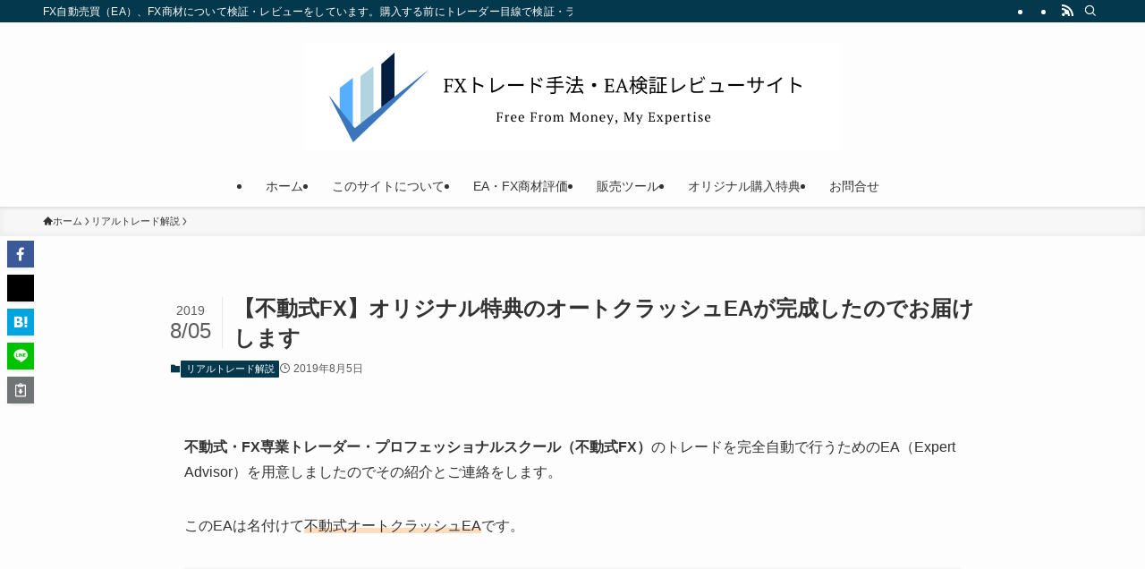

--- FILE ---
content_type: text/html; charset=UTF-8
request_url: https://kuroda-yuusuke.com/commentary/fudo-shiki-auto-crash-expert-advisor/
body_size: 51406
content:
<!DOCTYPE html>
<html lang="ja" data-loaded="false" data-scrolled="false" data-spmenu="closed">
<head>
<meta charset="utf-8">
<meta name="format-detection" content="telephone=no">
<meta http-equiv="X-UA-Compatible" content="IE=edge">
<meta name="viewport" content="width=device-width, viewport-fit=cover">
<title>【不動式FX】オリジナル特典のオートクラッシュEAが完成したのでお届けします | FX自動売買・FX商材　検証レビューサイト</title>
<meta name='robots' content='max-image-preview:large'/>
<link rel="alternate" type="application/rss+xml" title="FX自動売買・FX商材　検証レビューサイト &raquo; フィード" href="https://kuroda-yuusuke.com/feed/"/>
<link rel="alternate" type="application/rss+xml" title="FX自動売買・FX商材　検証レビューサイト &raquo; コメントフィード" href="https://kuroda-yuusuke.com/comments/feed/"/>
<link rel="alternate" type="application/rss+xml" title="FX自動売買・FX商材　検証レビューサイト &raquo; 【不動式FX】オリジナル特典のオートクラッシュEAが完成したのでお届けします のコメントのフィード" href="https://kuroda-yuusuke.com/commentary/fudo-shiki-auto-crash-expert-advisor/feed/"/>
<meta name="description" content="不動式・FX専業トレーダー・プロフェッショナルスクール（不動式FX）のトレードを完全自動で行うためのEA（Expert Advisor）を用意しましたのでその紹介とご連絡をします。 このEAは名付けて不動式オートクラッシュEAです。 不動式">
<link rel="canonical" href="https://kuroda-yuusuke.com/commentary/fudo-shiki-auto-crash-expert-advisor/">
<meta property="og:locale" content="ja_JP">
<meta property="og:type" content="article">
<meta property="og:image" content="https://kuroda-yuusuke.com/wp-content/uploads/fudo-shiki-auto-crash-expert-advisor.jpg">
<meta property="og:title" content="【不動式FX】オリジナル特典のオートクラッシュEAが完成したのでお届けします | FX自動売買・FX商材　検証レビューサイト">
<meta property="og:description" content="不動式・FX専業トレーダー・プロフェッショナルスクール（不動式FX）のトレードを完全自動で行うためのEA（Expert Advisor）を用意しましたのでその紹介とご連絡をします。 このEAは名付けて不動式オートクラッシュEAです。 不動式">
<meta property="og:url" content="https://kuroda-yuusuke.com/commentary/fudo-shiki-auto-crash-expert-advisor/">
<meta property="og:site_name" content="FX自動売買・FX商材　検証レビューサイト">
<meta property="article:publisher" content="https://www.facebook.com/kuroda.yuusuke0331/">
<meta name="twitter:card" content="summary_large_image">
<meta name="twitter:site" content="@spring0168">
<style id='wp-img-auto-sizes-contain-inline-css'>img:is([sizes=auto i],[sizes^="auto," i]){contain-intrinsic-size:3000px 1500px}</style>
<link rel="stylesheet" type="text/css" href="//kuroda-yuusuke.com/wp-content/cache/wpfc-minified/d2fgp5a5/bfpmw.css" media="all"/>
<style id='global-styles-inline-css'>:root{--wp--preset--aspect-ratio--square:1;--wp--preset--aspect-ratio--4-3:4/3;--wp--preset--aspect-ratio--3-4:3/4;--wp--preset--aspect-ratio--3-2:3/2;--wp--preset--aspect-ratio--2-3:2/3;--wp--preset--aspect-ratio--16-9:16/9;--wp--preset--aspect-ratio--9-16:9/16;--wp--preset--color--black:#000;--wp--preset--color--cyan-bluish-gray:#abb8c3;--wp--preset--color--white:#fff;--wp--preset--color--pale-pink:#f78da7;--wp--preset--color--vivid-red:#cf2e2e;--wp--preset--color--luminous-vivid-orange:#ff6900;--wp--preset--color--luminous-vivid-amber:#fcb900;--wp--preset--color--light-green-cyan:#7bdcb5;--wp--preset--color--vivid-green-cyan:#00d084;--wp--preset--color--pale-cyan-blue:#8ed1fc;--wp--preset--color--vivid-cyan-blue:#0693e3;--wp--preset--color--vivid-purple:#9b51e0;--wp--preset--color--swl-main:var(--color_main);--wp--preset--color--swl-main-thin:var(--color_main_thin);--wp--preset--color--swl-gray:var(--color_gray);--wp--preset--color--swl-deep-01:var(--color_deep01);--wp--preset--color--swl-deep-02:var(--color_deep02);--wp--preset--color--swl-deep-03:var(--color_deep03);--wp--preset--color--swl-deep-04:var(--color_deep04);--wp--preset--color--swl-pale-01:var(--color_pale01);--wp--preset--color--swl-pale-02:var(--color_pale02);--wp--preset--color--swl-pale-03:var(--color_pale03);--wp--preset--color--swl-pale-04:var(--color_pale04);--wp--preset--gradient--vivid-cyan-blue-to-vivid-purple:linear-gradient(135deg,rgb(6,147,227) 0%,rgb(155,81,224) 100%);--wp--preset--gradient--light-green-cyan-to-vivid-green-cyan:linear-gradient(135deg,rgb(122,220,180) 0%,rgb(0,208,130) 100%);--wp--preset--gradient--luminous-vivid-amber-to-luminous-vivid-orange:linear-gradient(135deg,rgb(252,185,0) 0%,rgb(255,105,0) 100%);--wp--preset--gradient--luminous-vivid-orange-to-vivid-red:linear-gradient(135deg,rgb(255,105,0) 0%,rgb(207,46,46) 100%);--wp--preset--gradient--very-light-gray-to-cyan-bluish-gray:linear-gradient(135deg,rgb(238,238,238) 0%,rgb(169,184,195) 100%);--wp--preset--gradient--cool-to-warm-spectrum:linear-gradient(135deg,rgb(74,234,220) 0%,rgb(151,120,209) 20%,rgb(207,42,186) 40%,rgb(238,44,130) 60%,rgb(251,105,98) 80%,rgb(254,248,76) 100%);--wp--preset--gradient--blush-light-purple:linear-gradient(135deg,rgb(255,206,236) 0%,rgb(152,150,240) 100%);--wp--preset--gradient--blush-bordeaux:linear-gradient(135deg,rgb(254,205,165) 0%,rgb(254,45,45) 50%,rgb(107,0,62) 100%);--wp--preset--gradient--luminous-dusk:linear-gradient(135deg,rgb(255,203,112) 0%,rgb(199,81,192) 50%,rgb(65,88,208) 100%);--wp--preset--gradient--pale-ocean:linear-gradient(135deg,rgb(255,245,203) 0%,rgb(182,227,212) 50%,rgb(51,167,181) 100%);--wp--preset--gradient--electric-grass:linear-gradient(135deg,rgb(202,248,128) 0%,rgb(113,206,126) 100%);--wp--preset--gradient--midnight:linear-gradient(135deg,rgb(2,3,129) 0%,rgb(40,116,252) 100%);--wp--preset--font-size--small:0.9em;--wp--preset--font-size--medium:1.1em;--wp--preset--font-size--large:1.25em;--wp--preset--font-size--x-large:42px;--wp--preset--font-size--xs:0.75em;--wp--preset--font-size--huge:1.6em;--wp--preset--spacing--20:0.44rem;--wp--preset--spacing--30:0.67rem;--wp--preset--spacing--40:1rem;--wp--preset--spacing--50:1.5rem;--wp--preset--spacing--60:2.25rem;--wp--preset--spacing--70:3.38rem;--wp--preset--spacing--80:5.06rem;--wp--preset--shadow--natural:6px 6px 9px rgba(0, 0, 0, 0.2);--wp--preset--shadow--deep:12px 12px 50px rgba(0, 0, 0, 0.4);--wp--preset--shadow--sharp:6px 6px 0px rgba(0, 0, 0, 0.2);--wp--preset--shadow--outlined:6px 6px 0px -3px rgb(255, 255, 255), 6px 6px rgb(0, 0, 0);--wp--preset--shadow--crisp:6px 6px 0px rgb(0, 0, 0);}:where(.is-layout-flex){gap:0.5em;}:where(.is-layout-grid){gap:0.5em;}body .is-layout-flex{display:flex;}.is-layout-flex{flex-wrap:wrap;align-items:center;}.is-layout-flex > :is(*, div){margin:0;}body .is-layout-grid{display:grid;}.is-layout-grid > :is(*, div){margin:0;}:where(.wp-block-columns.is-layout-flex){gap:2em;}:where(.wp-block-columns.is-layout-grid){gap:2em;}:where(.wp-block-post-template.is-layout-flex){gap:1.25em;}:where(.wp-block-post-template.is-layout-grid){gap:1.25em;}.has-black-color{color:var(--wp--preset--color--black) !important;}.has-cyan-bluish-gray-color{color:var(--wp--preset--color--cyan-bluish-gray) !important;}.has-white-color{color:var(--wp--preset--color--white) !important;}.has-pale-pink-color{color:var(--wp--preset--color--pale-pink) !important;}.has-vivid-red-color{color:var(--wp--preset--color--vivid-red) !important;}.has-luminous-vivid-orange-color{color:var(--wp--preset--color--luminous-vivid-orange) !important;}.has-luminous-vivid-amber-color{color:var(--wp--preset--color--luminous-vivid-amber) !important;}.has-light-green-cyan-color{color:var(--wp--preset--color--light-green-cyan) !important;}.has-vivid-green-cyan-color{color:var(--wp--preset--color--vivid-green-cyan) !important;}.has-pale-cyan-blue-color{color:var(--wp--preset--color--pale-cyan-blue) !important;}.has-vivid-cyan-blue-color{color:var(--wp--preset--color--vivid-cyan-blue) !important;}.has-vivid-purple-color{color:var(--wp--preset--color--vivid-purple) !important;}.has-black-background-color{background-color:var(--wp--preset--color--black) !important;}.has-cyan-bluish-gray-background-color{background-color:var(--wp--preset--color--cyan-bluish-gray) !important;}.has-white-background-color{background-color:var(--wp--preset--color--white) !important;}.has-pale-pink-background-color{background-color:var(--wp--preset--color--pale-pink) !important;}.has-vivid-red-background-color{background-color:var(--wp--preset--color--vivid-red) !important;}.has-luminous-vivid-orange-background-color{background-color:var(--wp--preset--color--luminous-vivid-orange) !important;}.has-luminous-vivid-amber-background-color{background-color:var(--wp--preset--color--luminous-vivid-amber) !important;}.has-light-green-cyan-background-color{background-color:var(--wp--preset--color--light-green-cyan) !important;}.has-vivid-green-cyan-background-color{background-color:var(--wp--preset--color--vivid-green-cyan) !important;}.has-pale-cyan-blue-background-color{background-color:var(--wp--preset--color--pale-cyan-blue) !important;}.has-vivid-cyan-blue-background-color{background-color:var(--wp--preset--color--vivid-cyan-blue) !important;}.has-vivid-purple-background-color{background-color:var(--wp--preset--color--vivid-purple) !important;}.has-black-border-color{border-color:var(--wp--preset--color--black) !important;}.has-cyan-bluish-gray-border-color{border-color:var(--wp--preset--color--cyan-bluish-gray) !important;}.has-white-border-color{border-color:var(--wp--preset--color--white) !important;}.has-pale-pink-border-color{border-color:var(--wp--preset--color--pale-pink) !important;}.has-vivid-red-border-color{border-color:var(--wp--preset--color--vivid-red) !important;}.has-luminous-vivid-orange-border-color{border-color:var(--wp--preset--color--luminous-vivid-orange) !important;}.has-luminous-vivid-amber-border-color{border-color:var(--wp--preset--color--luminous-vivid-amber) !important;}.has-light-green-cyan-border-color{border-color:var(--wp--preset--color--light-green-cyan) !important;}.has-vivid-green-cyan-border-color{border-color:var(--wp--preset--color--vivid-green-cyan) !important;}.has-pale-cyan-blue-border-color{border-color:var(--wp--preset--color--pale-cyan-blue) !important;}.has-vivid-cyan-blue-border-color{border-color:var(--wp--preset--color--vivid-cyan-blue) !important;}.has-vivid-purple-border-color{border-color:var(--wp--preset--color--vivid-purple) !important;}.has-vivid-cyan-blue-to-vivid-purple-gradient-background{background:var(--wp--preset--gradient--vivid-cyan-blue-to-vivid-purple) !important;}.has-light-green-cyan-to-vivid-green-cyan-gradient-background{background:var(--wp--preset--gradient--light-green-cyan-to-vivid-green-cyan) !important;}.has-luminous-vivid-amber-to-luminous-vivid-orange-gradient-background{background:var(--wp--preset--gradient--luminous-vivid-amber-to-luminous-vivid-orange) !important;}.has-luminous-vivid-orange-to-vivid-red-gradient-background{background:var(--wp--preset--gradient--luminous-vivid-orange-to-vivid-red) !important;}.has-very-light-gray-to-cyan-bluish-gray-gradient-background{background:var(--wp--preset--gradient--very-light-gray-to-cyan-bluish-gray) !important;}.has-cool-to-warm-spectrum-gradient-background{background:var(--wp--preset--gradient--cool-to-warm-spectrum) !important;}.has-blush-light-purple-gradient-background{background:var(--wp--preset--gradient--blush-light-purple) !important;}.has-blush-bordeaux-gradient-background{background:var(--wp--preset--gradient--blush-bordeaux) !important;}.has-luminous-dusk-gradient-background{background:var(--wp--preset--gradient--luminous-dusk) !important;}.has-pale-ocean-gradient-background{background:var(--wp--preset--gradient--pale-ocean) !important;}.has-electric-grass-gradient-background{background:var(--wp--preset--gradient--electric-grass) !important;}.has-midnight-gradient-background{background:var(--wp--preset--gradient--midnight) !important;}.has-small-font-size{font-size:var(--wp--preset--font-size--small) !important;}.has-medium-font-size{font-size:var(--wp--preset--font-size--medium) !important;}.has-large-font-size{font-size:var(--wp--preset--font-size--large) !important;}.has-x-large-font-size{font-size:var(--wp--preset--font-size--x-large) !important;}</style>
<style>@font-face{font-family:icomoon;font-style:normal;font-weight:400;src:url(//kuroda-yuusuke.com/wp-content/themes/swell/assets/fonts/icomoon.woff2?fq24d) format("woff2"),url(//kuroda-yuusuke.com/wp-content/themes/swell/assets/fonts/icomoon.ttf?fq24d) format("truetype"),url(//kuroda-yuusuke.com/wp-content/themes/swell/assets/fonts/icomoon.woff?fq24d) format("woff"),url(//kuroda-yuusuke.com/wp-content/themes/swell/assets/fonts/icomoon.svg?fq24d#icomoon) format("svg")}#_iframehack.wp-block{color:inherit}[class*=" icon-"]:before,[class^=icon-]:before{-webkit-font-smoothing:antialiased;-moz-osx-font-smoothing:grayscale;font-family:icomoon!important;font-style:normal;font-variant:normal;font-weight:400;line-height:1;text-transform:none}.icon-arrow_drop_down:before,.icon-caret-down:before{content:"\e904"}.icon-caret-left:before{content:"\e93c"}.icon-caret-right:before{content:"\e93b"}.icon-arrow_drop_up:before,.icon-caret-up:before{content:"\e943"}.icon-chevron-down:before,.icon-chevron-small-down:before{content:"\e910"}.icon-chevron-left:before{content:"\e911"}.icon-chevron-right:before{content:"\e921"}.icon-chevron-small-up:before,.icon-chevron-up:before{content:"\e912"}.icon-home:before{content:"\e922"}.icon-price-tag:before,.icon-tag:before{content:"\e935"}.icon-folder:before{content:"\e92f"}.icon-file-empty:before,.icon-file-music:before,.icon-file-picture:before,.icon-file-text2:before,.icon-file-video:before,.icon-file-zip:before{content:"\e924"}.icon-bubble:before{content:"\e96b"}.icon-bubbles:before{content:"\e970"}.icon-eye:before{content:"\e9ce"}.icon-link:before{content:"\e9c5"}.icon-share:before{content:"\e925"}.icon-film:before{content:"\e93a"}.icon-image:before{content:"\e937"}.icon-heart:before{content:"\e9da"}.icon-star-empty:before{content:"\e9d7"}.icon-star-full:before{content:"\e9d9"}.icon-star-half:before{content:"\e9d8"}.icon-blocked:before{content:"\ea0e"}.icon-info:before{content:"\e91d"}.icon-info-fill:before{content:"\e941"}.icon-alert-outline:before{content:"\e940"}.icon-alert:before{content:"\e916"}.icon-modified:before{content:"\e92d"}.icon-posted:before{content:"\e931"}.icon-settings:before{content:"\e8b8"}.icon-download:before{content:"\e914"}.icon-lock-open:before{content:"\e933"}.icon-lock-closed:before{content:"\e932"}.icon-person:before{content:"\e7fd"}.icon-contact:before,.icon-envelope:before,.icon-mail:before,.icon-markunread:before{content:"\e92c"}.icon-cart:before,.icon-shopping_cart:before{content:"\e939"}.icon-phone1:before,.icon-phone:before{content:"\e942"}.icon-pen:before{content:"\e934"}.icon-quill:before{content:"\e929"}.icon-flag:before{content:"\e153"}.icon-bookmark:before,.icon-bookmarks:before{content:"\e9d3"}.icon-book:before,.icon-books:before{content:"\e91a"}.icon-megaphone:before{content:"\e913"}.icon-thumb_down:before{content:"\e8db"}.icon-thumb_up:before{content:"\e8dc"}.icon-light-bulb:before{content:"\e915"}.icon-light-bulb-fill:before{content:"\e944"}.icon-circle:before{content:"\ea56"}.icon-batsu:before,.icon-x:before{content:"\e91f"}.icon-triangle:before{content:"\e93f"}.icon-check:before,.icon-checkmark:before{content:"\e923"}.icon-hatena:before{content:"\e917"}.icon-minus:before{content:"\e919"}.icon-plus:before{content:"\e91c"}.icon-index:before,.icon-toc:before{content:"\e918"}.icon-search:before{content:"\e92e"}.icon-close-thin:before{content:"\e920"}.icon-menu-thin:before{content:"\e91b"}.icon-more_arrow:before{content:"\e930"}.icon-swell:before{content:"\e936"}.icon-tiktok:before{content:"\e93e"}.icon-room:before{content:"\e93d"}.icon-amazon:before{content:"\e91e"}.icon-codepen:before{content:"\e900"}.icon-facebook:before{content:"\e901"}.icon-feedly:before{content:"\e902"}.icon-github:before{content:"\e903"}.icon-hatebu:before{content:"\e905"}.icon-instagram:before{content:"\e906"}.icon-line:before{content:"\e907"}.icon-medium:before{content:"\e908"}.icon-pinterest:before{content:"\e909"}.icon-pocket:before{content:"\e90a"}.icon-rss:before{content:"\e90b"}.icon-tumblr:before{content:"\e90c"}.icon-twitter:before{content:"\e90d"}.icon-wordpress:before{content:"\e90e"}.icon-youtube:before{content:"\e90f"}</style>
<style id='main_style-inline-css'>.c-infoBar__btn,.is-style-btn_shiny a{overflow:hidden;position:relative;transition:opacity .25s,-webkit-transform .25s;transition:opacity .25s,transform .25s;transition:opacity .25s,transform .25s,-webkit-transform .25s;z-index:0}.c-infoBar__btn:before,.is-style-btn_shiny a:before{background-image:linear-gradient(90deg,hsla(0,0%,100%,0),hsla(0,0%,100%,.6) 80%,hsla(0,0%,100%,0));content:"";height:200px;left:-120px;position:absolute;top:50%;-webkit-transform:translateY(-50%) rotate(25deg);transform:translateY(-50%) rotate(25deg);width:80px}.c-infoBar__btn:after,.is-style-btn_shiny a:after{-webkit-animation-duration:3s;animation-duration:3s;-webkit-animation-iteration-count:infinite;animation-iteration-count:infinite;-webkit-animation-name:shiny_btn;animation-name:shiny_btn;-webkit-animation-timing-function:ease-in-out;animation-timing-function:ease-in-out;background-image:linear-gradient(100deg,hsla(0,0%,100%,0),#fff);content:"";height:100%;left:-100px;position:absolute;top:0;width:50px}.c-infoBar__btn:hover,.is-style-btn_shiny a:hover{-webkit-transform:translateY(2px);transform:translateY(2px)}.c-infoBar__btn:hover:before,.is-style-btn_shiny a:hover:before{left:110%;transition:.25s ease-in-out}.c-infoBar__btn:hover:after,.is-style-btn_shiny a:hover:after{-webkit-animation:none;animation:none}#fix_bottom_menu:before,.c-infoBar:before,.c-mvBtn__btn:before,.l-fixHeader:before,.p-spMenu__inner:before,[data-type=type1] .p-blogCard__inner:before{content:"";height:100%;left:0;position:absolute;top:0;width:100%;z-index:0}.wp-block-image.is-style-shadow img,.wp-block-video.is-style-shadow video,img.shadow{box-shadow:0 2px 8px rgba(0,0,0,.1),0 4px 8px -4px rgba(0,0,0,.2)}.w-pageTop,.w-singleBottom,.w-singleTop{margin:2em 0}.c-categoryList:before,.c-tagList:before,.c-taxList:before,code.dir_name:before,code.file_name:before{-webkit-font-smoothing:antialiased;-moz-osx-font-smoothing:grayscale;font-family:icomoon!important;font-style:normal;font-variant:normal;font-weight:400;line-height:1;text-transform:none}.c-categoryList__separation:after,.p-breadcrumb__item:after{background-color:currentcolor;-webkit-clip-path:polygon(45% 9%,75% 51%,45% 90%,30% 90%,60% 50%,30% 10%);clip-path:polygon(45% 9%,75% 51%,45% 90%,30% 90%,60% 50%,30% 10%);content:"";display:block;height:10px;margin:0;opacity:.8;width:10px}@-webkit-keyframes flash{0%{opacity:.6}to{opacity:1}}@keyframes flash{0%{opacity:.6}to{opacity:1}}@-webkit-keyframes FadeIn{to{opacity:1}}@keyframes FadeIn{to{opacity:1}}@-webkit-keyframes FadeInFromX{to{opacity:1;-webkit-transform:translateX(0);transform:translateX(0)}}@keyframes FadeInFromX{to{opacity:1;-webkit-transform:translateX(0);transform:translateX(0)}}@-webkit-keyframes FadeInFromY{to{opacity:1;-webkit-transform:translateY(0);transform:translateY(0)}}@keyframes FadeInFromY{to{opacity:1;-webkit-transform:translateY(0);transform:translateY(0)}}@-webkit-keyframes flowing_text{to{-webkit-transform:translateX(-100%);transform:translateX(-100%)}}@keyframes flowing_text{to{-webkit-transform:translateX(-100%);transform:translateX(-100%)}}@-webkit-keyframes shiny_btn{0%{opacity:0;-webkit-transform:scale(0) rotate(25deg);transform:scale(0) rotate(25deg)}84%{opacity:0;-webkit-transform:scale(0) rotate(25deg);transform:scale(0) rotate(25deg)}85%{opacity:.9;-webkit-transform:scale(1) rotate(25deg);transform:scale(1) rotate(25deg)}to{opacity:0;-webkit-transform:scale(50) rotate(25deg);transform:scale(50) rotate(25deg)}}@keyframes shiny_btn{0%{opacity:0;-webkit-transform:scale(0) rotate(25deg);transform:scale(0) rotate(25deg)}84%{opacity:0;-webkit-transform:scale(0) rotate(25deg);transform:scale(0) rotate(25deg)}85%{opacity:.9;-webkit-transform:scale(1) rotate(25deg);transform:scale(1) rotate(25deg)}to{opacity:0;-webkit-transform:scale(50) rotate(25deg);transform:scale(50) rotate(25deg)}}@-webkit-keyframes leftToRight{0%{-webkit-transform:scale(1.1) translateX(-1%);transform:scale(1.1) translateX(-1%)}to{-webkit-transform:scale(1.1) translateX(1%);transform:scale(1.1) translateX(1%)}}@keyframes leftToRight{0%{-webkit-transform:scale(1.1) translateX(-1%);transform:scale(1.1) translateX(-1%)}to{-webkit-transform:scale(1.1) translateX(1%);transform:scale(1.1) translateX(1%)}}@-webkit-keyframes zoomUp{0%{-webkit-transform:scale(1);transform:scale(1)}to{-webkit-transform:scale(1.1);transform:scale(1.1)}}@keyframes zoomUp{0%{-webkit-transform:scale(1);transform:scale(1)}to{-webkit-transform:scale(1.1);transform:scale(1.1)}}@-webkit-keyframes FloatVertical{0%{-webkit-transform:translate3d(0,4px,0);transform:translate3d(0,4px,0)}50%{-webkit-transform:translate3d(0,-4px,0);transform:translate3d(0,-4px,0)}to{-webkit-transform:translate3d(0,4px,0);transform:translate3d(0,4px,0)}}@keyframes FloatVertical{0%{-webkit-transform:translate3d(0,4px,0);transform:translate3d(0,4px,0)}50%{-webkit-transform:translate3d(0,-4px,0);transform:translate3d(0,-4px,0)}to{-webkit-transform:translate3d(0,4px,0);transform:translate3d(0,4px,0)}}@-webkit-keyframes FloatHorizontal{0%{-webkit-transform:translate3d(4px,0,0);transform:translate3d(4px,0,0)}50%{-webkit-transform:translate3d(-4px,0,0);transform:translate3d(-4px,0,0)}to{-webkit-transform:translate3d(4px,0,0);transform:translate3d(4px,0,0)}}@keyframes FloatHorizontal{0%{-webkit-transform:translate3d(4px,0,0);transform:translate3d(4px,0,0)}50%{-webkit-transform:translate3d(-4px,0,0);transform:translate3d(-4px,0,0)}to{-webkit-transform:translate3d(4px,0,0);transform:translate3d(4px,0,0)}}:root{--color_border:hsla(0,0%,78%,.5);--color_gray:hsla(0,0%,78%,.15);--swl-color_hov_gray:rgba(3,2,2,.05);--swl-color_shadow:rgba(0,0,0,.12);--swl-fz--root:3.6vw;--swl-fz--side:var(--swl-fz--root);--swl-block-margin:2em;--swl-sidebar_width:280px;--swl-sidebar_margin:24px;--swl-pad_post_content:0px;--swl-pad_container:4vw;--swl-h2-margin--x:-2vw;--swl-box_shadow:0 2px 4px rgba(0,0,0,.05),0 4px 4px -4px rgba(0,0,0,.1);--swl-img_shadow:0 2px 8px rgba(0,0,0,.1),0 4px 8px -4px rgba(0,0,0,.2);--swl-btn_shadow:0 2px 2px rgba(0,0,0,.1),0 4px 8px -4px rgba(0,0,0,.2);--swl-text_color--black:#333;--swl-text_color--white:#fff;--swl-fz--xs:.75em;--swl-fz--small:.9em;--swl-fz--normal:1rem;--swl-fz--medium:1.1em;--swl-fz--large:1.25em;--swl-fz--huge:1.6em;--swl-list-padding--left:1.5em;--swl-list-padding--has_bg:1em 1em 1em 1.75em}html{font-size:var(--swl-fz--root)}.c-plainBtn{-webkit-appearance:none;-o-appearance:none;appearance:none;background-color:transparent;border:none;box-shadow:none}*,.c-plainBtn{margin:0;padding:0}*{box-sizing:border-box;font-family:inherit;font-size:inherit;line-height:inherit}:after,:before{box-sizing:inherit;text-decoration:inherit;vertical-align:inherit}b,strong{font-weight:700}sub,sup{font-size:smaller}ruby>rt{font-size:50%}main{display:block}:where(ol:not([type])),:where(ul:not([type])){list-style:none}blockquote,q{quotes:none}blockquote:after,blockquote:before,q:after,q:before{content:none}table{border-collapse:collapse;border-spacing:0}td,th{word-break:break-all}img{border-style:none;height:auto;max-width:100%}video{outline:none}code,pre{-moz-tab-size:4;-o-tab-size:4;tab-size:4}svg:not([fill]){fill:currentcolor}[hidden]{display:none}button,input,optgroup,select,textarea{font-family:inherit;font-size:inherit;line-height:inherit}button,input{overflow:visible}button,select{text-transform:none}[type=button],[type=reset],[type=submit],button{-webkit-appearance:button;cursor:pointer;display:inline-block}[role=button]{cursor:pointer}fieldset{padding:.35em .75em .625em}legend{box-sizing:border-box;color:inherit;display:table;max-width:100%;padding:0;white-space:normal}button,input,select,textarea{background-color:#f7f7f7;border:1px solid hsla(0,0%,78%,.5);border-radius:0;color:#333;padding:.25em .5em}[type=color]{padding:0}[type=range]{vertical-align:middle}[aria-busy=true]{cursor:progress}[aria-controls]{cursor:pointer}[aria-disabled]{cursor:default}html{letter-spacing:var(--swl-letter_spacing,normal)}body{word-wrap:break-word;-webkit-text-size-adjust:100%;background-color:var(--color_bg);color:var(--color_text);font-family:var(--swl-font_family);font-size:1rem;font-weight:var(--swl-font_weight);line-height:1.6;max-width:100%;min-width:100%;overflow-wrap:break-word;overflow-x:clip;position:relative}a{color:var(--color_link)}.swl-inline-color{--color_link:currentcolor}#lp-content .post_content,#main_content .post_content{font-size:var(--swl-fz--content,16px)}[data-spmenu=opened] #wpadminbar{z-index:1}#fix_bottom_menu{bottom:-60px;display:none;left:0;position:fixed}[data-spmenu=opened] body>.adsbygoogle{top:-140px!important}.-index-off .widget_swell_index,.-index-off [data-onclick=toggleIndex]{display:none}.-index-off .widget_swell_index+.c-widget{margin-top:0!important}.l-article{max-width:var(--article_size);padding-left:0;padding-right:0}.-sidebar-off .l-article,.lp-content .l-article{margin-left:auto;margin-right:auto}#body_wrap{max-width:100%;overflow-x:clip;position:relative;z-index:1}#body_wrap.-bg-fix{z-index:1}#body_wrap.-bg-fix:before{content:"";height:100%;left:0;position:fixed;top:0;width:100%;z-index:-1}.admin-bar{--swl-adminbarH:var(--wp-admin--admin-bar--height,32px)}.l-container{margin-left:auto;margin-right:auto;max-width:calc(var(--container_size, 0px) + var(--swl-pad_container, 0px)*2);padding-left:var(--swl-pad_container,0);padding-right:var(--swl-pad_container,0)}.l-content{margin:0 auto 6em;padding-top:2em;position:relative;z-index:1}.l-fixHeader{left:0;margin-top:var(--swl-adminbarH,0);opacity:0;position:fixed;top:0;-webkit-transform:translateY(calc(var(--swl-fix_headerH, 100px)*-1));transform:translateY(calc(var(--swl-fix_headerH, 100px)*-1));visibility:hidden;width:100%;z-index:101}.l-fixHeader[data-ready]{transition:all .5s}.l-fixHeader:before{background:var(--color_header_bg);display:block}.c-smallNavTitle{color:inherit;font-size:10px;line-height:1;opacity:.6}.sub-menu .c-smallNavTitle{display:none}.c-gnav{display:flex;height:100%;text-align:center}.c-gnav a{text-decoration:none}.c-gnav .ttl{color:inherit;line-height:1;position:relative;z-index:1}.c-gnav>.menu-item{height:100%;position:relative}.c-gnav>.menu-item:hover>.sub-menu{opacity:1;visibility:visible}.c-gnav>.menu-item>a{color:inherit;display:flex;flex-direction:column;height:100%;justify-content:center;padding:0 12px;position:relative;white-space:nowrap}.c-gnav>.menu-item>a .ttl{display:block;font-size:14px}.c-gnav>.menu-item>a:after{bottom:0;content:"";display:block;left:0;position:absolute;transition:width .25s,height .25s,-webkit-transform .25s;transition:transform .25s,width .25s,height .25s;transition:transform .25s,width .25s,height .25s,-webkit-transform .25s}.c-gnav>.menu-item>a .c-submenuToggleBtn{display:none}.c-gnav>.menu-item>.sub-menu{left:50%;top:100%;-webkit-transform:translateX(-50%);transform:translateX(-50%)}.c-gnav .sub-menu{box-shadow:0 2px 4px rgba(0,0,0,.1);opacity:0;position:absolute;text-align:left;transition:opacity .25s,visibility .25s;visibility:hidden;width:15em;z-index:1}.c-gnav .sub-menu li{position:relative}.c-gnav .sub-menu .ttl{font-size:.9em;left:0;position:relative;transition:left .25s}.c-gnav .sub-menu a{color:inherit;display:block;padding:.5em .75em;position:relative}.c-gnav .sub-menu a:hover{background-color:var(--swl-color_hov_gray)}.c-gnav__sBtn{color:inherit;display:flex;flex-direction:column;height:100%;justify-content:center;padding:0 12px;width:auto}.c-gnav__sBtn .icon-search{font-size:20px}.l-header{background:var(--color_header_bg);left:0;top:0;z-index:100}.l-header,.l-header__inner{position:relative;width:100%}.l-header__inner{color:var(--color_header_text);z-index:1}.l-header__inner .c-catchphrase{letter-spacing:var(--swl-letter_spacing,.2px)}.l-header__logo{line-height:1}.c-headLogo.-txt{align-items:center;display:flex}.c-headLogo__link{display:block;text-decoration:none}.-img .c-headLogo__link{height:100%}.-txt .c-headLogo__link{color:inherit;display:block;font-size:5vw;font-weight:700}.c-headLogo__img{height:100%;-o-object-fit:contain;object-fit:contain;width:auto}.w-header{align-items:center;display:flex}.l-header__customBtn,.l-header__menuBtn{height:var(--logo_size_sp);line-height:1.25;text-align:center;width:var(--logo_size_sp)}.l-mainContent{position:static!important;width:100%}.-sidebar-on .l-mainContent{max-width:100%}.l-mainContent__inner>:first-child,.l-parent>:first-child,.post_content>:first-child{margin-top:0!important}.l-mainContent__inner>:last-child,.l-parent>:last-child,.post_content>:last-child{margin-bottom:0!important}.l-scrollObserver{display:block;height:1px;left:0;pointer-events:none;position:absolute;top:100px;visibility:hidden;width:100%;z-index:1000}#sidebar{font-size:var(--swl-fz--side);position:relative}.c-blogLink{--the-ison-size:1em;align-items:center;display:flex;gap:.5em;line-height:1.5;text-decoration:none}.c-blogLink__icon{flex:0 0 auto;text-decoration:none}.c-blogLink__icon .__svg{height:var(--the-ison-size);width:var(--the-ison-size)}.c-blogLink[data-style=text]{--the-ison-size:.9em}.c-blogLink[data-style=text] .c-blogLink__icon{border:1px solid;border-radius:50%;display:inline-flex;flex:0 0 auto;padding:4px}.c-blogLink[data-style=text] .c-blogLink__text{text-decoration:underline}.c-blogLink[data-style=slim]{--the-ison-size:1.2em;align-items:stretch;border-radius:6px;box-shadow:0 1px 3px 1px rgba(0,0,0,.1);color:inherit;gap:0;overflow:hidden}.c-blogLink[data-style=slim] .c-blogLink__icon{align-items:center;background-color:#e6e9ea;border:2px solid #fff;border-radius:inherit;color:#34383f;display:flex;justify-content:center;transition:color .25s,background-color .25s;width:3.25em}.c-blogLink[data-style=slim] .c-blogLink__text{padding:1em .75em}.c-blogLink[data-style=slim]:hover .c-blogLink__icon{background-color:#34383f;color:#fff}.c-listMenu.c-listMenu li{margin:0;position:relative}.c-listMenu a{border-bottom:1px solid var(--color_border);color:inherit;display:block;line-height:1.4;position:relative;text-decoration:none}.c-listMenu a:hover{background-color:var(--swl-color_hov_gray)}.c-taxList:before{content:"\e92f"}.c-categoryList{color:var(--color_main)}.c-categoryList:before{content:"\e92f"}.c-tagList:before{color:inherit;content:"\e935"}.c-categoryList__link,.c-tagList__link,.c-taxList__link{border-radius:1px;display:block;line-height:1;padding:4px .5em;text-decoration:none}.c-tagList__link{background:#f7f7f7;color:#333}.c-categoryList__link{background-color:var(--color_main);color:#fff}.c-taxList__link{background:#f7f7f7;color:#333}.l-mainContent .c-categoryList__link.-current{background:none;box-shadow:inset 0 0 0 1px currentcolor;color:inherit}.l-topTitleArea .c-categoryList__link.-current{border:none;padding:0}.c-categoryList__separation{display:block;line-height:1;margin-right:.25em}.c-filterLayer:after,.c-filterLayer:before,.c-filterLayer__img{height:100%;left:0;position:absolute;top:0;width:100%}.c-filterLayer{z-index:0}.c-filterLayer:before{z-index:1}.c-filterLayer:after{display:block;z-index:2}.c-filterLayer.-texture-dot:after{background-color:rgba(0,0,0,.1);background-image:url([data-uri]);background-size:2px;content:"";opacity:.5}.c-filterLayer.-texture-brushed:after{background-image:url(https://kuroda-yuusuke.com/wp-content/themes/swell/assets//img/texture/white-brushed.png);content:"";opacity:.5}.c-filterLayer__img{z-index:0}.-filter-blur>.c-filterLayer__img{-webkit-filter:blur(4px);filter:blur(4px);height:calc(100% + 8px);left:-4px;top:-4px;width:calc(100% + 8px)}.-filter-glay>.c-filterLayer__img{-webkit-filter:grayscale(60%);filter:grayscale(60%)}.c-fixBtn{align-items:center;background:#fff;border:1px solid var(--color_main);border-radius:var(--swl-radius--8,0);box-shadow:var(--swl-box_shadow);color:var(--color_main);cursor:pointer;display:flex;flex-direction:column;height:52px;justify-content:center;letter-spacing:normal;line-height:1;opacity:.75;overflow:hidden;text-align:center;transition:all .25s;width:52px}.c-fixBtn+.c-fixBtn{margin-top:16px}.c-fixBtn__icon{display:block;font-size:20px}.c-fixBtn__label{-webkit-font-feature-settings:"palt";font-feature-settings:"palt";display:block;font-size:10px;-webkit-transform:scale(.9);transform:scale(.9)}#fix_tocbtn .c-fixBtn__label{margin-top:2px}#pagetop .c-fixBtn__label{margin-top:-8px}#pagetop[data-has-text="1"] .c-fixBtn__icon{-webkit-transform:translateY(-6px);transform:translateY(-6px)}.c-iconBtn{align-content:center;align-items:center;color:inherit;display:inline-flex;flex-wrap:wrap;height:100%;justify-content:center;text-decoration:none;width:100%}.c-iconBtn .-menuBtn{z-index:1}.c-iconBtn__icon{display:block;font-size:24px}.p-spMenu__closeBtn .c-iconBtn__icon{font-size:20px}.c-iconBtn__icon:before{display:block}.c-iconBtn__label{display:block;font-size:10px;-webkit-transform:scale(.9);transform:scale(.9);width:100%}.c-iconList{display:flex;flex-wrap:wrap}.widget_swell_prof_widget .c-iconList,.widget_swell_sns_links .c-iconList{justify-content:center}.l-footer__foot .c-iconList{justify-content:center;margin-bottom:8px}.c-iconList__link{box-sizing:content-box;color:inherit;height:1em;margin:0 3px;padding:2px;text-align:center;text-decoration:none;width:1em}.c-iconList__icon,.c-iconList__link{display:block;line-height:1}.c-iconList__icon:before{color:inherit}.is-style-circle .c-iconList__link{border:1px solid;border-radius:50%;margin:4px;padding:5px}.c-modal{height:100%;left:0;position:fixed;top:0;transition:opacity .5s,visibility .5s;width:100%;z-index:1000}[data-loaded=false] .c-modal{display:none}.c-modal:not(.is-opened){opacity:0;pointer-events:none;visibility:hidden}.c-modal .c-modal__close{color:#fff;cursor:pointer;left:0;line-height:2;padding-top:.5em;position:absolute;text-align:center;text-shadow:1px 1px 1px #000;top:100%;width:100%}.c-mvBtn{display:block;margin:2em auto 0;position:relative;text-align:center}.u-ta-l .c-mvBtn{margin-left:0}.u-ta-r .c-mvBtn{margin-right:0}.c-mvBtn__btn{background-color:var(--color_main);border-radius:var(--mv_btn_radius);box-shadow:0 1px 4px rgba(0,0,0,.1);display:block;font-size:3.2vw;letter-spacing:var(--swl-letter_spacing,1px);overflow:hidden;padding:.75em 2.5em;position:relative;text-decoration:none;text-shadow:none;transition:box-shadow .25s}.-btn-n>.c-mvBtn__btn{color:#fff}.c-mvBtn__btn:before{background:linear-gradient(hsla(0,0%,100%,.2),#fff);border-radius:2px;display:block;opacity:0;transition:opacity .25s}.c-mvBtn__btn:hover{box-shadow:0 1px 8px rgba(0,0,0,.2);opacity:1}.c-mvBtn__btn:hover:before{opacity:.2}.-btn-b>.c-mvBtn__btn{background:none;border:1px solid}.c-overlay{background:rgba(0,0,0,.75);height:100%;left:0;position:absolute;top:0;width:100%;z-index:0}.c-pagination{align-items:center;display:flex;flex-wrap:wrap;font-size:13px;justify-content:center;margin:3em 0;position:relative}[class*=page-numbers]{box-sizing:content-box;display:block;font-size:14px;height:36px;line-height:36px;margin:6px;min-width:36px;padding:0;position:relative;text-align:center;text-decoration:none;transition:color .25s,background-color .25s;width:auto}[class*=page-numbers].current,[class*=page-numbers]:hover{background-color:var(--color_main);color:#fff}.c-pagination__dot{color:#aaa;margin:0 6px}.c-postTitle{align-items:center;display:flex;flex-direction:row-reverse}.c-postTitle__ttl{font-size:5vw;line-height:1.4;width:100%}.c-postTitle__date{border-right:1px solid var(--color_border);font-weight:400;line-height:1;margin-right:.75em;padding:.5em .75em .5em 0;text-align:center}.c-postTitle__date .__y{display:block;font-size:3vw;line-height:1;margin-bottom:4px}.c-postTitle__date .__md{display:block;font-size:4.2vw}.p-postList .c-postTitle{margin:0 auto 1em;position:relative;width:100%;z-index:1}.p-postList .c-postTitle__date .__md,.p-postList .c-postTitle__ttl{font-size:4vw}.c-reviewStars i{color:var(--color-review_star,#fac225)}.post_content>.c-reviewStars{display:block}.c-scrollHint{-webkit-animation:FloatHorizontal 2s ease-in-out infinite alternate;animation:FloatHorizontal 2s ease-in-out infinite alternate;margin-bottom:2px!important;margin-top:3em;text-align:right}.c-scrollHint span{align-items:center;display:inline-flex;font-size:12px;line-height:1;opacity:.75;vertical-align:middle}.c-scrollHint span i{font-size:16px;margin-left:4px}.c-scrollHint+.wp-block-table{margin-top:0!important}.c-searchForm{position:relative}.c-searchForm__s{background-color:#fff;line-height:2;padding:4px 44px 4px 8px;width:100%}.c-searchForm__submit{border-radius:var(--swl-radius--4,0);height:100%;overflow:hidden;position:absolute;right:0;top:0;width:40px}.c-searchForm__submit:before{color:#fff;font-size:20px;left:50%;position:absolute;top:50%;-webkit-transform:translateX(-50%) translateY(-50%);transform:translateX(-50%) translateY(-50%);z-index:1}.w-header .c-searchForm__s{font-size:14px;line-height:20px}.w-header .c-searchForm__submit{width:30px}.w-header .c-searchForm__submit:before{font-size:16px}.skip-link{left:0;opacity:0;overflow:hidden;pointer-events:none;position:absolute!important;text-decoration:none;top:0;z-index:999}.skip-link:focus{background-color:#f1f1f1;border-radius:3px;box-shadow:0 0 2px 2px rgba(0,0,0,.6);color:#21759b;display:block;font-size:14px;font-weight:700;height:auto;left:8px;opacity:1;padding:16px 24px;pointer-events:auto;top:8px;width:auto;z-index:1000}.c-postAuthor{align-items:center;display:flex}.c-postAuthor.is-link{color:inherit;text-decoration:none;transition:opacity .25s}.c-postAuthor.is-link:hover{opacity:.75}.c-postAuthor__figure{border-radius:50%;height:20px;margin:0 .25em 0 1px;overflow:hidden;width:20px}.c-postAuthor__figure .avatar{display:block;-o-object-fit:cover;object-fit:cover}.c-postThumb{overflow:hidden;position:relative;vertical-align:middle}.c-postThumb__figure{margin:0;overflow:hidden;position:relative;width:100%;z-index:0}.c-postThumb__figure:before{content:"";display:block;height:0;padding-top:var(--card_posts_thumb_ratio)}.-type-list .c-postThumb__figure:before,.-type-list2 .c-postThumb__figure:before{padding-top:var(--list_posts_thumb_ratio)}.-type-big .c-postThumb__figure:before{padding-top:var(--big_posts_thumb_ratio)}.-type-thumb .c-postThumb__figure:before{padding-top:var(--thumb_posts_thumb_ratio)}.p-blogCard .c-postThumb__figure:before{padding-top:var(--blogcard_thumb_ratio)}.p-postList__link:hover .c-postThumb:before{opacity:.2}.p-postList__link:hover .c-postThumb__img{-webkit-transform:scale(1.06);transform:scale(1.06)}.c-postThumb__img{left:0;position:absolute;top:0;transition:-webkit-transform .25s;transition:transform .25s;transition:transform .25s,-webkit-transform .25s}.c-postThumb__cat{background-color:var(--color_main);display:inline-block;font-size:10px;line-height:2;overflow:hidden;padding:0 .75em;position:absolute;right:0;top:0;white-space:nowrap;z-index:1}.-type-list .c-postThumb__cat,.-type-list2 .c-postThumb__cat{left:0;right:auto;-webkit-transform-origin:0 0;transform-origin:0 0}.c-postThumb__cat:before{margin-right:.4em}.c-postTimes{align-items:center;display:flex;flex-wrap:wrap;gap:.5em}.c-postTimes__modified:before,.c-postTimes__posted:before{margin-right:.325em;position:relative;top:1px}.c-rssSite{margin-right:.5rem}.c-rssSite__favi{display:block;height:14px;margin-right:.25rem;width:14px}.c-rssAuthor{margin-left:0!important}.p-blogCard{cursor:pointer;display:block;margin:2.5em auto 2em;max-width:880px;transition:box-shadow .25s;width:100%}.wp-block-embed>.p-blogCard{margin:0 auto}.p-blogCard:hover{box-shadow:0 4px 16px rgba(0,0,0,.1),0 12px 28px -12px rgba(0,0,0,.05)}.p-blogCard:hover .c-postThumb__img{opacity:1}.p-blogCard__caption{background:var(--color_content_bg);border-radius:2px;display:inline-block;font-size:11px;left:16px;line-height:2;padding:0 .5em;position:absolute;top:-1em;z-index:1}.p-blogCard__caption:before{content:"\e923";display:inline-block;font-family:icomoon;margin-right:3px}.-external .p-blogCard__caption:before{content:"\e91a"}.p-blogCard__inner{align-items:center;display:flex;justify-content:space-between;margin:0;padding:16px;position:relative;transition:box-shadow .25s}.-noimg>.p-blogCard__inner{min-height:5em}.p-blogCard__thumb{flex-shrink:0;margin:0 1em 0 0;width:30%}.p-blogCard__thumb .c-postThumb__figure{margin:0;position:relative;width:100%}.p-blogCard__body{flex:1 1 auto;margin:0}.p-blogCard__title{color:inherit;display:block;font-weight:400;line-height:1.4;text-decoration:none}.p-blogCard__excerpt{display:block;font-size:.8em;line-height:1.4;margin-top:.5em;opacity:.8;word-break:break-word}[data-type=type1] .p-blogCard__caption{bottom:auto;right:auto}[data-type=type1] .p-blogCard__inner{padding-top:21px}[data-type=type1] .p-blogCard__inner:before{border:1px solid;border-radius:var(--swl-radius--2,0);display:block;pointer-events:none}[data-type=type2] .p-blogCard__caption{background:var(--color_main);bottom:auto;color:#fff;padding:0 .75em;right:auto}[data-type=type2] .p-blogCard__inner{border:1px solid var(--color_main);border-radius:2px;padding-top:24px}[data-type=type3] .p-blogCard__caption{background:none;bottom:2px;font-size:10px;left:auto;opacity:.8;right:4px;top:auto;-webkit-transform:scale(.8);transform:scale(.8);-webkit-transform-origin:100% 100%;transform-origin:100% 100%}[data-type=type3] .p-blogCard__inner{background:#fff;border-radius:2px;box-shadow:0 1px 3px 1px rgba(0,0,0,.08);color:#333}.p-breadcrumb{margin:0 auto;padding:8px 0;position:relative}.p-breadcrumb.-bg-on{background:#f7f7f7}.p-breadcrumb:not(.-bg-on){padding-top:12px}.-body-solid .p-breadcrumb.-bg-on{box-shadow:inset 0 -1px 8px rgba(0,0,0,.06)}.-frame-on .p-breadcrumb,.c-infoBar+.p-breadcrumb,.c-infoBar+[data-barba=container]>.p-breadcrumb,.l-topTitleArea+.p-breadcrumb{background:none!important;border:none!important;box-shadow:none!important;padding-top:12px}.-frame-on .p-breadcrumb{padding-bottom:12px}.p-breadcrumb__list{align-items:center;display:flex;font-size:10px;gap:.5em;list-style:none;overflow:hidden;width:100%}.p-breadcrumb__item{align-items:center;display:inline-flex;gap:.5em;position:relative}.p-breadcrumb__item:last-child:after{content:none}.p-breadcrumb__item:last-child span{opacity:.8}.p-breadcrumb__text{align-items:center;color:inherit;display:block;display:inline-flex;text-decoration:none;white-space:nowrap}.p-breadcrumb__text:before{margin-right:3px}.p-breadcrumb__text:hover span{opacity:.76}.p-breadcrumb__text .__home{align-items:center;display:inline-flex;gap:4px}.p-breadcrumb__text .__home:before{line-height:inherit}.single .p-breadcrumb__item:last-child>span.p-breadcrumb__text{display:none}.p-fixBtnWrap{align-items:flex-end;bottom:1.25em;display:flex;flex-direction:column;opacity:0;position:fixed;right:1em;text-align:center;-webkit-transform:translateY(-8px);transform:translateY(-8px);transition:opacity .3s,visibility .3s,-webkit-transform .3s;transition:opacity .3s,transform .3s,visibility .3s;transition:opacity .3s,transform .3s,visibility .3s,-webkit-transform .3s;visibility:hidden;z-index:99}[data-loaded=false] .p-fixBtnWrap{display:none}[data-scrolled=true] .p-fixBtnWrap{opacity:1;-webkit-transform:translateY(0);transform:translateY(0);visibility:visible}.p-postListWrap{position:relative}.p-postList.p-postList{list-style:none;margin-bottom:0;padding-left:0}.p-postList.-type-simple{border-top:1px solid var(--color_border)}.p-postList.-type-card,.p-postList.-type-thumb{display:flex;flex-wrap:wrap;margin-left:-.5em;margin-right:-.5em}.-frame-off .p-postList.-type-list2{border-top:1px solid var(--color_border);padding-top:1.5em}.c-widget .p-postList.-type-card{margin-bottom:-1.5em}.p-postList.-type-thumb+.is-style-more_btn{margin-top:1em}.p-postList.-type-simple+.is-style-more_btn{margin-top:2em}.p-postList__item.p-postList__item:before{content:none}.-type-simple .p-postList__item{margin-bottom:0;margin-top:0}.-type-list .p-postList__item{margin-bottom:2em;margin-top:0}.-type-list2 .p-postList__item{border-bottom:1px solid var(--color_border);margin-bottom:1.5em;margin-top:0;padding-bottom:1.5em}.-type-big .p-postList__item{padding-left:.5em;padding-right:.5em}.-type-big .p-postList__item:not(:last-child){border-bottom:1px solid var(--color_border);margin-bottom:3em;padding-bottom:3em}.-type-card .p-postList__item{margin-bottom:2.5em;margin-top:0;padding:0 .5em;width:50%}.-type-thumb .p-postList__item{margin-bottom:1em;margin-top:0;padding:0 .5em;width:50%}.is-first-big>.p-postList__item:first-child{width:100%}.c-widget .-type-card .p-postList__item{margin-bottom:2em}.c-widget .-type-list .p-postList__item{margin-bottom:1.5em}.p-postList__link{color:inherit;display:block;position:relative;text-decoration:none;z-index:0}.-type-card .p-postList__link{height:100%}.-type-simple .p-postList__link{border-bottom:1px solid var(--color_border);display:block;padding:1em .25em;transition:background-color .25s}.-type-simple .p-postList__link:hover{background-color:var(--swl-color_hov_gray)}.-type-list .p-postList__link,.-type-list2 .p-postList__link{align-items:flex-start;display:flex;flex-wrap:wrap;justify-content:space-between}.-type-list2 .p-postList__link{padding:0 .25em}.-type-list2 .p-postList__item:nth-child(2n) .p-postList__link{flex-direction:row-reverse}.-type-card .p-postList__thumb{width:100%}.-type-list .p-postList__thumb,.-type-list2 .p-postList__thumb{width:36%}.-type-thumb .p-postList__thumb{box-shadow:none;width:100%}.p-postList__thumb:before{background:linear-gradient(45deg,var(--color_gradient1),var(--color_gradient2));content:"";display:block;height:100%;left:0;opacity:0;position:absolute;top:0;transition:opacity .25s;width:100%;z-index:1}.p-postList__body{position:relative;transition:opacity .25s}.-type-big .p-postList__body,.-type-card .p-postList__body{padding-top:1em}.-ps-style-normal .p-postList__item:hover .p-postList__body,.-type-card .p-postList__item:hover .p-postList__body,.-type-list .p-postList__item:hover .p-postList__body{opacity:.75}.-type-list .p-postList__body,.-type-list2 .p-postList__body{width:60%}.-type-thumb .p-postList__body{background:rgba(0,0,0,.5);bottom:0;color:#fff;left:0;padding:.75em;position:absolute;width:100%}.-type-big .p-postList__body:after,.-type-list2 .p-postList__body:after{box-shadow:0 0 0 1px var(--color_border);display:block;font-size:12px;letter-spacing:var(--swl-letter_spacing,.5px);margin:2em auto 0;opacity:.75;padding:1em 0;text-align:center;transition:color .25s,background-color .25s;width:100%}.-type-list2 .p-postList__body:after{display:inline-block;margin-top:2em;max-width:100%;padding:.5em 3em;width:auto}.p-postList__link:hover .p-postList__body:after{background:var(--color_main);box-shadow:none;color:#fff;opacity:1}.p-postList .p-postList__title{background:none;border:none;color:inherit;display:block;font-weight:700;line-height:1.5;margin:0;padding:0}.p-postList .p-postList__title:after,.p-postList .p-postList__title:before{content:none}.-type-card .p-postList__title,.-type-list .p-postList__title,.-type-list2 .p-postList__title{font-size:3.6vw}.-type-simple .p-postList__title{font-size:1em}.p-postList__excerpt{line-height:1.5}.-type-card .p-postList__excerpt{font-size:3.2vw;margin-top:.5em}.-type-list .p-postList__excerpt,.-type-list2 .p-postList__excerpt{font-size:3.4vw;margin-top:.5em}.-type-big .p-postList__excerpt{line-height:1.6;padding-bottom:.5em}#sidebar .p-postList__excerpt,.-related .p-postList__excerpt,.-type-thumb .p-postList__excerpt{display:none}.p-postList__meta{align-items:center;display:flex;flex-wrap:wrap;font-size:10px;line-height:1.25;margin-top:.75em;position:relative}.p-postList__title+.p-postList__meta{margin-top:.25em}.p-postList__meta :before{margin-right:.25em}.-type-simple .p-postList__meta{margin:0 0 4px}.-type-big .p-postList__meta{font-size:12px;margin:0 0 1em}.-type-thumb .p-postList__meta,.c-widget .p-postList__meta{margin-top:0}.p-postList__author,.p-postList__cat,.p-postList__times,.p-postList__views{margin-right:.5em;padding:4px 0}.-type-simple .p-postList__author{padding:0}.p-postList__author:not(:first-child){margin-left:auto}.-w-ranking.p-postList{counter-reset:number 0}.-w-ranking .p-postList__item{position:relative}.-w-ranking .p-postList__item:before{background-color:#3c3c3c;color:#fff;content:counter(number);counter-increment:number;display:block;font-family:arial,helvetica,sans-serif;pointer-events:none;position:absolute;text-align:center;z-index:2}.-w-ranking .p-postList__item:first-child:before{background-color:#f7d305;background-image:linear-gradient(to top left,#f7bf05,#fcea7f,#fcd700,#f7d305,#eaca12,#ac9303,#f7d305,#fcea7f,#f7e705,#eaca12,#f7bf05)}.-w-ranking .p-postList__item:nth-child(2):before{background-color:#a5a5a5;background-image:linear-gradient(to top left,#a5a5a5,#e5e5e5,#ae9c9c,#a5a5a5,#a5a5a5,#7f7f7f,#a5a5a5,#e5e5e5,#a5a5a5,#a5a5a5,#a5a5a5)}.-w-ranking .p-postList__item:nth-child(3):before{background-color:#c47222;background-image:linear-gradient(to top left,#c46522,#e8b27d,#d07217,#c47222,#b9722e,#834c17,#c47222,#e8b27d,#c48022,#b9722e,#c46522)}.-w-ranking.-type-card .p-postList__item:before{font-size:3.2vw;left:calc(.5em + 8px);line-height:2.5;top:-4px;width:2em}.-w-ranking.-type-list .p-postList__item:before{font-size:3vw;left:0;line-height:2;top:0;width:2em}.-type-big .noimg_{display:none}.-type-big .noimg_+.p-postList__body{padding-top:0}.p-spMenu{height:100%;left:0;position:fixed;top:0;transition:opacity 0s;width:100%;z-index:101}[data-loaded=false] .p-spMenu{display:none}[data-spmenu=closed] .p-spMenu{opacity:0;pointer-events:none;transition-delay:1s}.p-spMenu a{color:inherit}.p-spMenu .c-widget__title{margin-bottom:1.5em}.c-spnav{display:block;text-align:left}.c-spnav .menu-item{position:relative}.c-spnav>.menu-item:first-child>a{border-top:none}.c-spnav a{border-bottom:1px solid var(--color_border);display:block;padding:.75em .25em}.c-spnav .desc{margin-left:8px}.p-spMenu__overlay{transition:opacity .5s,visibility .5s}[data-spmenu=closed] .p-spMenu__overlay{opacity:0;visibility:hidden}.p-spMenu__inner{box-shadow:0 0 8px var(--swl-color_shadow);height:100%;padding-top:var(--logo_size_sp);position:absolute;top:0;transition:-webkit-transform .45s;transition:transform .45s;transition:transform .45s,-webkit-transform .45s;transition-timing-function:ease-out;width:88vw;z-index:1}.-left .p-spMenu__inner{left:0;-webkit-transform:translateX(-88vw);transform:translateX(-88vw)}.-right .p-spMenu__inner{right:0;-webkit-transform:translateX(88vw);transform:translateX(88vw)}[data-spmenu=opened] .p-spMenu__inner{-webkit-transform:translateX(0);transform:translateX(0)}.p-spMenu__closeBtn{height:var(--logo_size_sp);position:absolute;top:0;width:var(--logo_size_sp);z-index:1}.-left .p-spMenu__closeBtn{left:0}.-right .p-spMenu__closeBtn{right:0}.p-spMenu__body{-webkit-overflow-scrolling:touch;height:100%;overflow-y:scroll;padding:0 4vw 10vw;position:relative}.p-spMenu__nav{margin-top:-1em;padding-bottom:.5em}.p-spMenu__bottom{margin-top:2em}.note{color:#e03030}.dump_data{background:#fafafa;border:1px solid #ddd;display:block;font-family:arial,sans-serif;font-size:13px;padding:16px;white-space:pre-wrap}.xdebug-var-dump{font-family:inherit;white-space:inherit}.xdebug-var-dump small:first-child{display:block}.xdebug-var-dump font{color:#4368af}.xdebug-var-dump small{color:#ff6868}.alignwide{max-width:none!important;position:relative;width:100%}h2.alignwide{margin-left:0!important;margin-right:0!important}.alignfull{left:calc(50% - 50vw);max-width:100vw!important;position:relative;width:100vw}@supports (--css:variables){.alignfull{left:calc(50% - 50vw + var(--swl-scrollbar_width, 0px)/2);width:calc(100vw - var(--swl-scrollbar_width, 0px))}}.alignfull>.wp-block-cover__inner-container,.alignfull>.wp-block-group__inner-container{margin:0 auto;max-width:var(--article_size)}.u-bg-main{background-color:var(--color_main)!important;color:#fff!important}.cf:after,.cf:before{clear:both;content:"";display:block;height:0;overflow:hidden}.clear,.u-cf{clear:both!important}.none,.u-none{display:none!important}.u-block{display:block!important}.u-flex--aic{align-items:center;display:flex}.fs_xs,.has-xs-font-size,.u-fz-xs{font-size:var(--swl-fz--xs)!important}.fs_s,.has-s-font-size,.has-small-font-size,.u-fz-s{font-size:var(--swl-fz--small)!important}.has-normal-font-size,.has-regular-font-size{font-size:var(--swl-fz--normal)!important}.has-medium-font-size,.u-fz-m{font-size:var(--swl-fz--medium)!important}.fs_l,.has-l-font-size,.has-large-font-size,.u-fz-l{font-size:var(--swl-fz--large)!important}.fs_xl,.has-huge-font-size,.has-xl-font-size,.u-fz-xl{font-size:var(--swl-fz--huge)!important}.u-fz-10{font-size:10px}.u-fz-11{font-size:11px}.u-fz-12{font-size:12px}.u-fz-13{font-size:13px}.u-fz-14{font-size:14px}.u-fz-15{font-size:15px}.u-fz-16{font-size:16px}.u-fz-18{font-size:18px}.u-fw-bold{font-weight:700!important}.u-fw-normal{font-weight:400!important}.u-fw-lighter{font-weight:lighter!important}.u-fs-italic{font-style:italic!important}.u-col-main{color:var(--color_main)!important}.u-thin{opacity:.8}.hov-opacity{transition:opacity .25s}.hov-opacity:hover{opacity:.8}.hov-flash:hover{-webkit-animation:flash 1s;animation:flash 1s}.hov-flash-up{transition:box-shadow .25s}.hov-flash-up:hover{-webkit-animation:flash 1s;animation:flash 1s;box-shadow:0 2px 8px rgba(0,0,0,.25)}.hov-col-main{transition:color .25s}.hov-col-main:hover{color:var(--color_main)!important}.u-lh-10{line-height:1!important}.u-lh-15{line-height:1.5!important}.u-lh-20{line-height:2!important}.luminous{cursor:-webkit-zoom-in!important;cursor:zoom-in!important}.u-mb-ctrl+*{margin-top:0!important}.u-mb-0{margin-bottom:0!important}.u-mb-5{margin-bottom:.5em!important}.u-mb-10{margin-bottom:1em!important}.u-mb-15{margin-bottom:1.5em!important}.u-mb-20{margin-bottom:2em!important}.u-mb-25{margin-bottom:2.5em!important}.u-mb-30{margin-bottom:3em!important}.u-mb-40{margin-bottom:4em!important}.u-mb-50{margin-bottom:5em!important}.u-mb-60{margin-bottom:6em!important}.u-mb-80{margin-bottom:8em!important}.u-mt-0{margin-top:0!important}.u-mt-5{margin-top:.5em!important}.u-mt-10{margin-top:1em!important}.u-mt-15{margin-top:1.5em!important}.u-mt-20{margin-top:2em!important}.u-mt-25{margin-top:2.5em!important}.u-mt-30{margin-top:3em!important}.u-mt-40{margin-top:4em!important}.u-mt-50{margin-top:5em!important}.u-mt-60{margin-top:6em!important}.u-mt-80{margin-top:8em!important}.u-obf-cover{display:block;height:100%!important;-o-object-fit:cover;object-fit:cover;width:100%!important}.al_c,.u-ta-c{text-align:center}.al_l,.u-ta-l{text-align:left}.al_r,.u-ta-r{text-align:right}.u-nowrap{white-space:nowrap}.alignleft{float:left}.alignright{float:right}.c-prBanner__link{display:block;margin:0 auto;max-width:400px;transition:opacity .25s}.c-prBanner__link:hover{opacity:.8}.c-prBanner__img{width:100%}.widget_swell_ad_widget{margin:0 auto;text-align:center;width:100%}.widget_swell_ad_widget iframe,.widget_swell_ad_widget ins{box-sizing:border-box;max-width:100%}.w-beforeToc{margin-bottom:4em;margin-top:4em}.w-fixSide{margin-top:2em;max-height:calc(100vh - 16px - var(--swl-adminbarH, 0px) - var(--swl-fix_headerH, 0px));overflow-y:auto;top:calc(8px + var(--swl-adminbarH, 0px) + var(--swl-fix_headerH, 0px))}.w-frontTop{margin-bottom:3em}.w-frontBottom{margin-top:3em}.c-widget+.c-widget{margin-top:2em}.c-widget p:empty:before{content:none}.c-widget .textwidget>:not(:last-child){margin-bottom:1em}.c-widget__title{font-size:4vw;font-weight:700;margin-bottom:1.5em;overflow:hidden;position:relative}.c-widget__title:after,.c-widget__title:before{box-sizing:inherit;display:block;height:1px;position:absolute;z-index:0}.widget_search .c-widget__title,.widget_search .wp-block-search__label{display:none}.recentcomments{padding:8px}.cat-post-count,.post_count,.tag-link-count{color:#666;font-size:3vw;position:relative;right:-1px}.cat-post-count{margin-left:4px}.wp-block-archives-list,.wp-block-categories-list,.wp-block-latest-comments,.wp-block-latest-posts,.wp-block-rss{list-style:none!important;padding:0!important}.post_content{line-height:1.8;margin:0;max-width:100%;padding:0}.post_content>*{clear:both;margin-bottom:var(--swl-block-margin,2em)}.post_content div>:first-child,.post_content>:first-child{margin-top:0!important}.post_content dd>:last-child,.post_content div>:last-child,.post_content>:last-child{margin-bottom:0!important}.post_content h1{font-size:2em}.post_content h2{font-size:1.2em;line-height:1.4;margin:4em 0 2em;position:relative;z-index:1}.post_content>h2{margin-left:var(--swl-h2-margin--x,0);margin-right:var(--swl-h2-margin--x,0)}.post_content h3{font-size:1.1em;font-weight:700;line-height:1.4;margin:3em 0 2em;position:relative}.post_content h3:before{bottom:0;display:block;left:0;position:absolute;z-index:0}.post_content h4{font-size:1.05em;line-height:1.4;margin:3em 0 1.5em;position:relative}.post_content dt,.post_content h2,.post_content h3,.post_content h4{font-weight:700}.post_content .is-style-section_ttl{background:none;border:none;border-radius:0;color:inherit;letter-spacing:var(--swl-letter_spacing,.2px);padding:0;position:relative;text-align:center}.post_content .is-style-section_ttl:after,.post_content .is-style-section_ttl:before{border:none;content:none}.post_content .is-style-section_ttl.has-text-align-left{text-align:left}.post_content .is-style-section_ttl.has-text-align-right{text-align:right}.post_content .is-style-section_ttl small{display:block;font-size:.6em;padding-top:.25em}.post_content table{border:none;border-collapse:collapse;border-spacing:0;line-height:1.6;max-width:100%;text-align:left;width:100%}.post_content td,.post_content th{border:1px solid var(--color_border--table,#dcdcdc);padding:.5em}.post_content th{background-color:var(--tbody-th-color--bg,hsla(0,0%,59%,.05));color:var(--tbody-th-color--txt,inherit);font-weight:700}.post_content thead td,.post_content thead th{background-color:var(--thead-color--bg,var(--color_main));color:var(--thead-color--txt,#fff)}.post_content :where(table) caption{font-size:.9em;margin-bottom:.25em;opacity:.8}.post_content small{font-size:.8em;opacity:.8}.post_content :not(pre)>code{align-items:center;background:#f7f7f7;border:1px solid rgba(0,0,0,.1);border-radius:2px;color:#333;display:inline-flex;font-family:Menlo,Consolas,メイリオ,sans-serif;font-size:.9em;letter-spacing:0;line-height:1;margin:0 .5em;padding:.25em .5em}.post_content :where(ul:not([type])){list-style:disc}.post_content :where(ol:not([type])){list-style:decimal}.post_content ol,.post_content ul{padding-left:var(--swl-list-padding--left)}.post_content ol ul,.post_content ul ul{list-style:circle}.post_content li{line-height:1.5;margin:.25em 0;position:relative}.post_content li ol,.post_content li ul{margin:0}.post_content hr{border:none;border-bottom:1px solid rgba(0,0,0,.1);margin:2.5em 0}.post_content blockquote{background:var(--color_gray);position:relative}.post_content blockquote.is-style-large{padding:1.5em 3em}.post_content blockquote.is-style-large cite{text-align:inherit}.post_content blockquote cite{display:block;font-size:.8em;margin-top:1em;opacity:.8}.post_content blockquote>*{position:relative;z-index:1}.post_content blockquote>:not(:last-child){margin:0 0 .5em}.post_content blockquote:after,.post_content blockquote:before{line-height:1;position:absolute;z-index:0}.post_content pre{overflow-x:auto;padding:.5em}.post_content iframe{display:block;margin-left:auto;margin-right:auto;max-width:100%}.l-mainContent__inner>.post_content{margin:4em 0;padding:0 var(--swl-pad_post_content,0)}.c-tabBody__item>*,.cap_box_content>*,.faq_a>*,.swell-block-accordion__body>*,.swell-block-dl__dd>*,.swell-block-step__body>*,.swl-has-mb--s>*,.wp-block-column>*,.wp-block-cover__inner-container>*,.wp-block-group__inner-container>*,.wp-block-media-text__content>*,div[class*=is-style-]>*{margin-bottom:1em}.alignfull>.wp-block-cover__inner-container>*,.alignfull>.wp-block-group__inner-container>*,.swell-block-fullWide__inner>*{margin-bottom:2em}:where(.is-layout-flex){gap:.5em}.is-layout-flex{display:flex;flex-wrap:wrap}.is-layout-flex.is-nowrap{flex-wrap:nowrap}.is-layout-flex:not(.is-vertical).is-content-justification-center{justify-content:center}.is-layout-flex:not(.is-vertical).is-content-justification-right{justify-content:flex-end}.is-layout-flex.is-content-justification-space-between{justify-content:space-between}.is-layout-flex.is-vertical{flex-direction:column}.is-layout-flex.is-vertical.is-content-justification-center{align-items:center}.is-layout-flex.is-vertical.is-content-justification-left{align-items:flex-start}.is-layout-flex.is-vertical.is-content-justification-right{align-items:flex-end}.font_col_main{color:var(--color_main)!important}.font_col_red{color:var(--color_deep01)!important}.font_col_blue{color:var(--color_deep02)!important}.font_col_green{color:var(--color_deep03)!important}[class*=fill_col_]{border-radius:1px;padding:.25em .5em}.fill_col_main{background-color:var(--color_main);color:#fff}.fill_col_red{background-color:var(--color_deep01)!important;color:#fff}.fill_col_blue{background-color:var(--color_deep02)!important;color:#fff}.fill_col_green{background-color:var(--color_deep03)!important;color:#fff}.is-style-border_sg{border:1px solid hsla(0,0%,78%,.5);padding:var(--swl-box_padding)}.is-style-border_dg{border:1px dashed hsla(0,0%,78%,.5);padding:var(--swl-box_padding)}.is-style-border_sm{border:1px solid var(--color_main);padding:var(--swl-box_padding)}.is-style-border_dm{border:1px dashed var(--color_main);padding:var(--swl-box_padding)}.is-style-bg_main{background-color:var(--color_main);color:#fff;padding:var(--swl-box_padding)}.is-style-bg_main_thin{background-color:var(--color_main_thin);padding:var(--swl-box_padding)}.is-style-bg_gray{background:var(--color_gray);padding:var(--swl-box_padding)}:root{--swl-box_padding:1.5em}.has-border.-border01{border:var(--border01)}.has-border.-border02{border:var(--border02)}.has-border.-border03{border:var(--border03)}.has-border.-border04{border:var(--border04)}.has-border,div.has-background,p.has-background{padding:var(--swl-box_padding)}.is-style-balloon_box2,.is-style-emboss_box,.is-style-sticky_box{background-color:#fff;color:#333}.is-style-bg_stripe{background:linear-gradient(-45deg,transparent 25%,var(--color_gray) 25%,var(--color_gray) 50%,transparent 50%,transparent 75%,var(--color_gray) 75%,var(--color_gray));background-clip:padding-box;background-size:6px 6px;padding:var(--swl-box_padding);position:relative}.is-style-crease{background-color:#f7f7f7;padding:calc(.5em + 20px);position:relative}.is-style-crease:before{background-color:inherit;border-color:var(--color_content_bg) var(--color_content_bg) rgba(0,0,0,.1) rgba(0,0,0,.1);border-style:solid;border-width:0 20px 20px 0;box-shadow:-1px 1px 1px rgba(0,0,0,.05);content:"";position:absolute;right:0;top:0;width:0}.is-style-bg_grid{background-image:linear-gradient(transparent calc(100% - 1px),var(--color_gray) 50%,var(--color_gray)),linear-gradient(90deg,transparent calc(100% - 1px),var(--color_gray) 50%,var(--color_gray));background-repeat:repeat;background-size:16px 16px;padding:var(--swl-box_padding)}.is-style-note_box,.is-style-stitch{background:#f7f7f7;color:#5f5a59;display:block;font-style:normal;padding:var(--swl-box_padding);position:relative}.is-style-note_box:before,.is-style-stitch:before{border:1px dashed hsla(0,0%,78%,.6);border-radius:inherit;content:"";display:block;height:calc(100% - 12px);left:6px;pointer-events:none;position:absolute;top:6px;width:calc(100% - 12px)}.is-style-dent_box{background:rgba(0,0,0,.05);box-shadow:inset 0 2px 4px rgba(0,0,0,.1);padding:var(--swl-box_padding)}.is-style-emboss_box{border-top:2px solid var(--color_main);box-shadow:var(--swl-box_shadow);padding:var(--swl-box_padding)}.is-style-kakko_box{padding:var(--swl-box_padding);position:relative}.is-style-kakko_box:before{border-left:1px solid;border-top:1px solid;left:0;top:0}.is-style-kakko_box:after{border-bottom:1px solid;border-right:1px solid;bottom:0;right:0}.is-style-kakko_box:after,.is-style-kakko_box:before{border-color:var(--color_main);content:"";display:inline-block;height:2em;position:absolute;width:2.25em}.is-style-big_kakko_box{padding:var(--swl-box_padding);position:relative}.is-style-big_kakko_box:before{border-bottom:1px solid;border-left:1px solid;border-top:1px solid;bottom:0;left:0}.is-style-big_kakko_box:after{border-bottom:1px solid;border-right:1px solid;border-top:1px solid;bottom:0;right:0}.is-style-big_kakko_box:after,.is-style-big_kakko_box:before{border-color:var(--color_main);content:"";display:inline-block;height:100%;position:absolute;width:.75em}.is-style-border_left{border-left:2px solid;padding-left:10px}.is-style-sticky_box{border-left:8px solid var(--color_main);box-shadow:var(--swl-box_shadow);min-width:6em;padding:.75em 1em}.is-style-balloon_box,.is-style-sticky_box{line-height:1.4;position:relative;width:-webkit-fit-content;width:-moz-fit-content;width:fit-content}.is-style-balloon_box{background-color:var(--color_main);border-radius:2px;color:#fff;min-width:2em;padding:.5em 1.25em}.is-style-balloon_box:before{border:12px solid transparent;border-top:12px solid var(--color_main);bottom:-22px;content:"";height:0;left:1.25em;position:absolute;visibility:visible;width:0}.is-style-balloon_box2{border:1px solid;border-radius:2px;line-height:1.4;min-width:2em;padding:.5em 1.25em;position:relative;width:-webkit-fit-content;width:-moz-fit-content;width:fit-content}.is-style-balloon_box2:before{background:inherit;border-bottom:1px solid;border-right:1px solid;bottom:-7px;content:"";height:12px;left:1.25em;position:absolute;-webkit-transform:rotate(45deg);transform:rotate(45deg);visibility:visible;width:12px}.is-style-balloon_box.has-text-align-center,.is-style-balloon_box2.has-text-align-center{margin-left:auto;margin-right:auto}.is-style-balloon_box.has-text-align-center:before{left:calc(50% - 12px)}.is-style-balloon_box2.has-text-align-center:before{left:50%;-webkit-transform:translateX(-50%) rotate(45deg);transform:translateX(-50%) rotate(45deg)}.is-style-icon_announce,.is-style-icon_bad,.is-style-icon_book,.is-style-icon_good,.is-style-icon_info,.is-style-icon_pen{border-radius:2px;line-height:1.6;padding:1em 1em 1em 4.25em;position:relative}.is-style-icon_announce:before,.is-style-icon_bad:before,.is-style-icon_book:before,.is-style-icon_good:before,.is-style-icon_info:before,.is-style-icon_pen:before{content:"";display:inline-block;font-family:icomoon;font-size:inherit;left:1.25em;position:absolute;top:50%;-webkit-transform:translateY(-50%) scale(1.5);transform:translateY(-50%) scale(1.5)}.is-style-icon_announce:after,.is-style-icon_bad:after,.is-style-icon_book:after,.is-style-icon_good:after,.is-style-icon_info:after,.is-style-icon_pen:after{border-right:1px solid;content:"";display:block;height:50%;left:3.25em;opacity:.4;position:absolute;top:25%;width:0}.is-style-icon_good{background:var(--color_icon_good_bg);border-color:var(--color_icon_good)}.is-style-icon_good:before{color:var(--color_icon_good);content:"\e8dc"}.is-style-icon_good:after{border-right-color:var(--color_icon_good)}.is-style-icon_bad{background:var(--color_icon_bad_bg);border-color:var(--color_icon_bad)}.is-style-icon_bad:before{color:var(--color_icon_bad);content:"\e8db"}.is-style-icon_bad:after{border-right-color:var(--color_icon_bad)}.is-style-icon_info{background:var(--color_icon_info_bg);border-color:var(--color_icon_info)}.is-style-icon_info:before{color:var(--color_icon_info);content:"\e941"}.is-style-icon_info:after{border-right-color:var(--color_icon_info)}.is-style-icon_announce{background:var(--color_icon_announce_bg);border-color:var(--color_icon_announce)}.is-style-icon_announce:before{color:var(--color_icon_announce);content:"\e913"}.is-style-icon_announce:after{border-right-color:var(--color_icon_announce)}.is-style-icon_pen{background:var(--color_icon_pen_bg);border-color:var(--color_icon_pen)}.is-style-icon_pen:before{color:var(--color_icon_pen);content:"\e934"}.is-style-icon_pen:after{border-right-color:var(--color_icon_pen)}.is-style-icon_book{background:var(--color_icon_book_bg);border-color:var(--color_icon_book)}.is-style-icon_book:before{color:var(--color_icon_book);content:"\e91a"}.is-style-icon_book:after{border-right-color:var(--color_icon_book)}[class*=is-style-big_icon_]{border-color:var(--the-color,currentColor);padding:2em 1.5em 1.5em;position:relative}[class*=is-style-big_icon_]:not(:first-child){margin-top:2.5em}[class*=is-style-big_icon_]:before{align-items:center;background-color:var(--the-color,currentColor);border:2px solid;border-color:var(--color_content_bg);border-radius:50%;color:#fff;content:"";display:inline-flex;font-family:icomoon;font-size:1.25em;height:2em;justify-content:center;left:.5em;line-height:1;padding:0 0 0 .05em;position:absolute;top:-1px;-webkit-transform:translateY(-50%);transform:translateY(-50%);width:2em}.is-style-big_icon_point{--the-color:var(--color_icon_point)}.is-style-big_icon_point:before{content:"\e915"}.is-style-big_icon_check,.is-style-big_icon_good{--the-color:var(--color_icon_check)}.is-style-big_icon_check:before,.is-style-big_icon_good:before{content:"\e923"}.is-style-big_icon_bad,.is-style-big_icon_batsu{--the-color:var(--color_icon_batsu)}.is-style-big_icon_bad:before,.is-style-big_icon_batsu:before{content:"\e91f"}.is-style-big_icon_hatena{--the-color:var(--color_icon_hatena)}.is-style-big_icon_hatena:before{content:"\e917"}.is-style-big_icon_caution{--the-color:var(--color_icon_caution)}.is-style-big_icon_caution:before{content:"\e916"}.is-style-big_icon_memo{--the-color:var(--color_icon_memo)}.is-style-big_icon_memo:before{content:"\e929"}.is-style-browser_mac{--frame-color:#ced1d5;--bar-height:32px;--frame-width:6px;--caption-fz:12px;display:grid!important;grid-template-areas:"Bar" "Display";position:relative}.swell-block-column .is-style-browser_mac,.wp-block-column .is-style-browser_mac,.wp-block-gallery:not(.columns-1) .is-style-browser_mac{--frame-width:4px;--caption-fz:11px;--bar-height:30px}.is-style-browser_mac>.wp-block-group__inner-container{max-height:400px;overflow-y:auto;padding:1.5em;width:100%}.is-style-browser_mac:before{background:var(--frame-color) url([data-uri]) no-repeat left 8px top 50%;background-size:auto calc(var(--bar-height) - 20px);border-radius:8px 8px 0 0;content:"";display:block;grid-area:Bar;height:var(--bar-height);padding:0;position:relative;width:100%;z-index:1}.is-style-browser_mac.wp-block-image img,.is-style-browser_mac.wp-block-video video,.is-style-browser_mac>.wp-block-group__inner-container{background:#fff;border:solid var(--frame-width) var(--frame-color);border-radius:0 0 8px 8px;border-top:none;box-shadow:0 2px 24px -2px rgba(0,0,0,.25);color:#333;grid-area:Display}.is-style-browser_mac.wp-block-image,.is-style-browser_mac.wp-block-video{margin-left:auto;margin-right:auto;width:-webkit-fit-content;width:-moz-fit-content;width:fit-content}.is-style-browser_mac.wp-block-image img,.is-style-browser_mac.wp-block-video video{display:block;margin:0 auto}.is-style-browser_mac.is-style-browser_mac>figcaption{background:#fff;border-radius:6px 6px 0 0;font-size:var(--caption-fz)!important;grid-area:Bar;left:calc((var(--bar-height) - 20px)*5 + 8px);line-height:1;margin:0!important;max-width:calc(100% - 80px);padding:6px 8px;position:absolute;top:calc(var(--bar-height) - var(--caption-fz) - 14px);z-index:2}.wp-block-gallery .is-style-browser_mac figcaption{max-width:100%;top:auto;width:100%}.is-style-desktop{--body-color:#ced1d5;--bezel-width:8px;--bezel-frame:2px;--bezel-width--foot:calc(var(--bezel-width)*5.5);--panel-ratio:56.25%;display:grid!important;grid-template-areas:"Display" "Foot" "Caption";padding:0;position:relative}.swell-block-column .is-style-desktop,.wp-block-column .is-style-desktop,.wp-block-gallery:not(.columns-1) .is-style-desktop{--bezel-width:6px}.is-style-desktop.wp-block-image{margin-left:auto;margin-right:auto;width:-webkit-fit-content;width:-moz-fit-content;width:fit-content}.is-style-desktop.wp-block-image img,.is-style-desktop.wp-block-video video,.is-style-desktop>.wp-block-group__inner-container{border:var(--bezel-width) solid #222;border-bottom-width:calc(var(--bezel-width) - var(--bezel-frame));border-radius:6px 6px 0 0;display:block;grid-area:Display;margin:0 auto;padding:0;z-index:0}.is-style-desktop>.wp-block-group__inner-container{background-color:#fff;color:#111;height:calc(100% - var(--bezel-width--foot));overflow-y:auto;padding:1em;position:absolute;width:100%}.is-style-desktop.wp-block-image img,.is-style-desktop.wp-block-video video{margin-bottom:var(--bezel-width--foot)}.is-style-desktop figcaption{grid-area:Caption}.is-style-desktop:after{border:solid var(--bezel-frame) var(--body-color)!important;border-bottom-width:var(--bezel-width--foot)!important;border-radius:6px 6px 8px 8px!important;box-sizing:border-box;content:"";display:block;grid-area:Display;height:0;padding-top:var(--panel-ratio);pointer-events:none;width:100%;z-index:1}.is-style-desktop.wp-block-image:after,.is-style-desktop.wp-block-video:after{height:100%;padding:0;position:absolute;visibility:visible;width:100%;z-index:1}.is-style-desktop:before{background:linear-gradient(to bottom,rgba(0,0,0,.125),rgba(0,0,0,.05) 55%,rgba(0,0,0,.05) 75%,rgba(0,0,0,.075) 92%,hsla(0,0%,100%,.3) 96%,rgba(0,0,0,.35) 99%),linear-gradient(to right,hsla(0,0%,100%,.2),rgba(0,0,0,.35) 1%,hsla(0,0%,100%,.3) 4%,rgba(0,0,0,.02) 8%,hsla(0,0%,100%,.2) 25%,hsla(0,0%,100%,.2) 75%,rgba(0,0,0,.02) 92%,hsla(0,0%,100%,.3) 96%,rgba(0,0,0,.35) 99%,hsla(0,0%,100%,.2)),linear-gradient(to bottom,var(--body-color),var(--body-color));background-position:top,bottom,top;background-repeat:no-repeat;background-size:100% 92%,100% 8%,100%;border-radius:0 0 4px 4px/2px;box-shadow:0 0 calc(var(--body-width, 4px)*.001) rgba(0,0,0,.2);content:"";display:block;grid-area:Foot;height:0;margin:0 auto;order:1;padding-top:10%;width:18%}.wp-block-gallery .is-style-desktop img{height:calc(100% - var(--bezel-width--foot))!important}.wp-block-gallery .is-style-desktop figcaption{bottom:var(--bezel-width--foot)!important;grid-area:Display}.is-style-browser_mac.size_s,.is-style-desktop.size_s{padding:0 var(--img-space--s,8%)}.is-style-browser_mac.size_s img,.is-style-desktop.size_s img{max-width:100%}.is-style-browser_mac.size_xs,.is-style-desktop.size_xs{padding:0 var(--img-space--xs,16%)}.is-style-browser_mac.size_xs img,.is-style-desktop.size_xs img{max-width:100%}.p-articleThumb__caption,.wp-block-embed>figcaption,.wp-block-image figcaption,.wp-block-table figcaption,.wp-block-video figcaption{color:inherit;display:block!important;font-size:.8em;line-height:1.4;margin-bottom:0;margin-top:.75em;opacity:.8;text-align:center}.has-swl-main-color{color:var(--color_main)!important}.has-swl-main-thin-color{color:var(--color_main_thin)!important}.has-swl-gray-color{color:var(--color_gray)!important}.has-black-color{color:#000!important}.has-white-color{color:#fff!important}.has-swl-pale-01-color{color:var(--color_pale01)!important}.has-swl-pale-02-color{color:var(--color_pale02)!important}.has-swl-pale-03-color{color:var(--color_pale03)!important}.has-swl-pale-04-color{color:var(--color_pale04)!important}.has-swl-deep-01-color{color:var(--color_deep01)!important}.has-swl-deep-02-color{color:var(--color_deep02)!important}.has-swl-deep-03-color{color:var(--color_deep03)!important}.has-swl-deep-04-color{color:var(--color_deep04)!important}.has-swl-main-background-color{background-color:var(--color_main)!important;color:var(--swl-text_color--white,#fff)}.has-swl-main-thin-background-color{background-color:var(--color_main_thin)!important;color:var(--swl-text_color--black,#333)}.has-swl-gray-background-color{background-color:var(--color_gray)!important}.has-black-background-color{background-color:#000!important;color:var(--swl-text_color--white,#fff)}.has-white-background-color{background-color:#fff!important;color:var(--swl-text_color--black,#333)}.has-swl-deep-01-background-color{background-color:var(--color_deep01)!important;color:var(--swl-text_color--white,#fff)}.has-swl-deep-02-background-color{background-color:var(--color_deep02)!important;color:var(--swl-text_color--white,#fff)}.has-swl-deep-03-background-color{background-color:var(--color_deep03)!important;color:var(--swl-text_color--white,#fff)}.has-swl-deep-04-background-color{background-color:var(--color_deep04)!important;color:var(--swl-text_color--white,#fff)}.has-swl-pale-01-background-color{background-color:var(--color_pale01)!important;color:var(--swl-text_color--black,#333)}.has-swl-pale-02-background-color{background-color:var(--color_pale02)!important;color:var(--swl-text_color--black,#333)}.has-swl-pale-03-background-color{background-color:var(--color_pale03)!important;color:var(--swl-text_color--black,#333)}.has-swl-pale-04-background-color{background-color:var(--color_pale04)!important;color:var(--swl-text_color--black,#333)}.wp-block-columns.sp_column2.has-2-columns{flex-wrap:nowrap!important}.wp-block-columns.first_big>.wp-block-column,.wp-block-columns.last_big>.wp-block-column{flex-grow:0}.wp-block-columns.first_big .wp-block-column:first-child,.wp-block-columns.last_big .wp-block-column:last-child{flex-basis:100%!important}.wp-block-columns.first_big.sp_column2 .wp-block-column:not(:first-child),.wp-block-columns.last_big.sp_column2 .wp-block-column:not(:last-child){flex-basis:calc(50% - var(--wp-column-gap)/2)!important}.instagram-media-rendered,.twitter-tweet-rendered{margin-left:auto!important;margin-right:auto!important}.fb_iframe_widget,.fb_iframe_widget>span{display:block!important}.fb_iframe_widget>span{margin:0 auto}.wp-block-image{text-align:center}.wp-block-image img{vertical-align:bottom}.wp-block-image figcaption a{display:inline}.wp-block-image:after{clear:both;content:"";display:block;height:0;visibility:hidden}.wp-block-image a{display:block;transition:opacity .25s}.wp-block-image a:hover{opacity:.8}.wp-caption{max-width:100%;text-align:center;width:100%}.wp-caption-text{font-size:.8em;margin-top:1em;opacity:.8}img.aligncenter{clear:both;display:block;margin-left:auto;margin-right:auto}.wp-block-image.is-style-border img,.wp-block-video.is-style-border video,img.border{border:1px solid rgba(0,0,0,.1)}.wp-block-image.is-style-photo_frame img,.wp-block-video.is-style-photo_frame video,img.photo_frame{border:4px solid #fff;box-shadow:0 0 0 1px rgba(0,0,0,.1)}.size_s img,img.size_s{display:block;margin:auto;max-width:calc(100% - var(--img-space--s, 8%)*2)}.size_xs img,img.size_xs{display:block;margin:auto;max-width:calc(100% - var(--img-space--xs, 16%)*2)}.swl-marker{display:inline;padding:2px}.swl-bg-color{border-radius:1px;padding:.25em}mark.has-inline-color{background-color:inherit}code.dir_name:before{content:"\e92f";margin-right:.4em;opacity:.8}code.file_name:before{content:"\e924";margin-right:.4em}.swl-cell-text-centered{display:inline-block;text-align:center;width:100%}.swl-inline-list{display:inline-block;line-height:1.5;padding:2px 0 2px 1.5em;position:relative}.swl-inline-list[data-icon=dot]:before{background-color:currentcolor;border-radius:50%;color:inherit;content:"";display:block;height:6px;left:.5em;position:absolute;top:calc(.75em - 1px);width:6px}.swl-inline-list:not([data-icon=dot]):before{-webkit-font-smoothing:antialiased;-moz-osx-font-smoothing:grayscale;background:none;border:none;border-radius:0;display:block;font-family:icomoon;height:auto;left:.25em;position:absolute;top:2px;width:1em}.swl-inline-list[data-icon=check]:before{color:var(--color_list_check);content:"\e923";-webkit-transform:scale(.8);transform:scale(.8)}.swl-inline-list[data-icon=circle]:before{color:var(--color_list_good);content:"\ea56"}.swl-inline-list[data-icon=triangle]:before{color:var(--color_list_triangle);content:"\e93f"}.swl-inline-list[data-icon=close]:before{color:var(--color_list_bad);content:"\e91f"}.swl-inline-icon{display:inline-block;margin-left:.1em;margin-right:.1em;min-width:1em;position:relative}.swl-inline-icon+.swl-inline-icon{margin-left:0}.swl-inline-icon:after{background:currentcolor;content:"";display:block;height:100%;left:0;-webkit-mask-image:var(--the-icon-svg);mask-image:var(--the-icon-svg);-webkit-mask-position:center center;mask-position:center center;-webkit-mask-repeat:no-repeat;mask-repeat:no-repeat;-webkit-mask-size:contain;mask-size:contain;max-width:2ch;position:absolute;top:0;width:1em;width:100%}ol.is-style-index ul li:before,ul.is-style-index li li:before{background:none;border-bottom:2px solid;border-left:2px solid;border-radius:0;box-shadow:none;color:inherit;content:""!important;height:calc(1em - 2px);left:.25em;opacity:.75;position:absolute;top:0;-webkit-transform:none;transform:none;-webkit-transform:scale(.75);transform:scale(.75);-webkit-transform-origin:50% 100%;transform-origin:50% 100%;width:6px}ol.has-background,ul.has-background{padding:var(--swl-list-padding--has_bg)}li .has-background{--swl-list-padding--has_bg:.5em .5em .5em calc(0.5em + var(--swl-list-padding--left))}.is-style-bad_list,.is-style-check_list,.is-style-good_list,.is-style-index,.is-style-note_list,.is-style-num_circle,.is-style-triangle_list{--swl-list-padding--left:.25em;--swl-list-padding--has_bg:1em;list-style:none!important}.is-style-bad_list ol,.is-style-bad_list ul,.is-style-check_list ol,.is-style-check_list ul,.is-style-good_list ol,.is-style-good_list ul,.is-style-index ol,.is-style-index ul,.is-style-note_list ol,.is-style-note_list ul,.is-style-num_circle ol,.is-style-num_circle ul,.is-style-triangle_list ol,.is-style-triangle_list ul{--swl-list-padding--left:0px;list-style:none!important}li:before{letter-spacing:normal}ul.is-style-index li{padding-left:1.25em;position:relative}ul.is-style-index li:before{background-color:currentcolor;border-radius:50%;color:inherit;content:"";display:block;height:6px;left:2px;position:absolute;top:calc(.75em - 3px);width:6px}ol.is-style-index>:first-child{counter-reset:toc}ol.is-style-index ol>li,ol.is-style-index>li{margin-left:2em;padding-left:0;position:relative}ol.is-style-index ol>li:before,ol.is-style-index>li:before{border-right:1px solid;content:counters(toc,"-");counter-increment:toc;display:block;font-family:inherit;letter-spacing:-.1px;line-height:1.1;padding:0 .5em 0 0;position:absolute;right:calc(100% + .5em);top:.25em;-webkit-transform:scale(.95);transform:scale(.95);white-space:nowrap;width:auto}ol.is-style-index ol{counter-reset:toc;padding-left:1em}ol.is-style-index ol li:before{opacity:.75}ol.is-style-index ul li{counter-increment:none;margin-left:0;padding-left:1.25em}.is-style-bad_list li,.is-style-check_list li,.is-style-good_list li,.is-style-triangle_list li{padding-left:1.5em}.is-style-bad_list li:before,.is-style-check_list li:before,.is-style-good_list li:before,.is-style-triangle_list li:before{-webkit-font-smoothing:antialiased;-moz-osx-font-smoothing:grayscale;background:none;border:none;border-radius:0;display:block;font-family:icomoon;height:auto;left:0;position:absolute;top:0;width:1em}.is-style-bad_list li li:before,.is-style-check_list li li:before,.is-style-good_list li li:before,.is-style-triangle_list li li:before{background-color:currentcolor;-webkit-clip-path:circle(12% at 50%);clip-path:circle(12% at 50%);content:"\00a0";font-family:inherit}.is-style-check_list li:before{color:var(--color_list_check);content:"\e923"}.is-style-good_list li:before{color:var(--color_list_good);content:"\ea56"}.is-style-triangle_list li:before{color:var(--color_list_triangle);content:"\e93f"}.is-style-bad_list li:before{color:var(--color_list_bad);content:"\e91f"}.is-style-note_list{font-size:.9em}.is-style-note_list:not(.has-text-color){opacity:.85}.is-style-note_list li{margin:.5em 0;padding-left:1.25em}.is-style-note_list li:before{background:none;border:none;border-radius:0;content:"※";height:auto;left:0;position:absolute;top:0;-webkit-transform:scale(.75);transform:scale(.75);-webkit-transform-origin:0 50%;transform-origin:0 50%;white-space:nowrap}ol.is-style-note_list{counter-reset:li}ol.is-style-note_list>li{padding-left:1.75em}ol.is-style-note_list>li:before{content:"※" counter(li);counter-increment:li;letter-spacing:1px}.is-style-num_circle{counter-reset:li}.is-style-num_circle li{padding-left:2em}.is-style-num_circle li:before{background-color:var(--color_list_num);border-radius:50%;box-shadow:0 0 0 1px var(--color_list_num);box-sizing:content-box;color:#fff;content:counter(li);counter-increment:li;display:block;height:1.8em;left:1px;line-height:1.8;padding:0;position:absolute;text-align:center;top:-.15em;-webkit-transform:scale(.75);transform:scale(.75);-webkit-transform-origin:0 50%;transform-origin:0 50%;width:1.8em}.is-style-num_circle ol{counter-reset:li}.is-style-num_circle ol li:before{background:none;box-shadow:0 0 0 1px var(--color_list_num);color:var(--color_list_num);opacity:.75;-webkit-transform:scale(.7);transform:scale(.7)}.is-style-num_circle ul li{padding-left:1.25em}.is-style-num_circle ul li:before{content:"";counter-increment:none;-webkit-transform:scale(.15);transform:scale(.15)}.-list-under-dashed>li,.border_bottom>li{border-bottom:1px dashed var(--color_border);margin-bottom:.75em;padding-bottom:.75em}ol.-list-flex,ul.-list-flex{display:flex;flex-wrap:wrap;gap:1em}.is-style-index[reversed]>li:before,.is-style-note_list[reversed]>li:before,.is-style-num_circle[reversed]>li:before{counter-increment:li -1}.swell-block-button{--the-icon-size:1.1em}.swell-block-button[data-align=right]{text-align:right}.swell-block-button[data-align=left]{text-align:left}.swell-block-button a{text-align:center}.swell-block-button .swell-block-button__link[data-has-icon]{align-items:center;display:inline-flex;gap:.5em;justify-content:center}.swell-block-button .__icon:not(.-right){margin-left:-.25em}.swell-block-button .__icon.-right{margin-right:-.25em}.swell-block-button .__icon{font-size:var(--the-icon-size);height:var(--the-icon-size);width:var(--the-icon-size)}.swell-block-button .__icon:before{display:block}.swell-block-button__img{border:none;display:none!important}[class*=is-style-btn_]{--the-fz:1em;--the-width:auto;--the-min-width:64%;--the-padding:.75em 1.5em;--the-btn-color:var(--color_main);--the-btn-color2:var(--color_main);--the-btn-bg:var(--the-btn-color);display:block;font-size:var(--the-fz);margin:0 auto 2em;position:relative;text-align:center}[class*=is-style-btn_] a{background:var(--the-btn-bg);border-radius:var(--the-btn-radius,0);display:inline-block;letter-spacing:var(--swl-letter_spacing,1px);line-height:1.5;margin:0;min-width:var(--the-min-width);padding:var(--the-padding);position:relative;text-decoration:none;width:var(--the-width)}[class*=is-style-btn_].-size-custom{--the-min-width:1em}[class*=is-style-btn_].-size-s{--the-fz:.9em;--the-min-width:40%}[class*=is-style-btn_].-size-l{--the-min-width:100%;--the-padding:1em 1.5em}[class*=is-style-btn_] img{display:none}.is-style-btn_normal a{color:#fff;font-weight:700;transition:box-shadow .25s}.is-style-btn_normal a:hover{box-shadow:0 4px 12px rgba(0,0,0,.1),0 12px 24px -12px rgba(0,0,0,.2);opacity:1}.is-style-btn_solid a{box-shadow:0 4px 0 var(--the-solid-shadow,var(--color_main_dark));color:#fff;font-weight:700;transition:box-shadow .25s,-webkit-transform .25s;transition:transform .25s,box-shadow .25s;transition:transform .25s,box-shadow .25s,-webkit-transform .25s;z-index:1}.is-style-btn_solid a:hover{box-shadow:0 0 0 transparent!important;-webkit-transform:translate3d(0,4px,0);transform:translate3d(0,4px,0)}.is-style-btn_shiny a{color:#fff;font-weight:700}.is-style-btn_line a{background:none;border:1px solid;color:var(--the-btn-color,var(--color_main));position:relative;transition:background-color .25s}.is-style-btn_line a:hover{background-color:var(--the-btn-color,var(--color_main));border-color:transparent;color:#fff!important}.is-style-more_btn{--the-fz:.9em;--the-width:auto;--the-min-width:80%;--the-padding:.75rem 3em;display:block;margin:0 auto 2em;padding:2px 0;position:relative;text-align:center}.is-style-more_btn img{display:none}.is-style-more_btn a{background:#fff;box-shadow:0 0 0 1px #dcdcdc;color:#666;display:inline-block;font-size:var(--the-fz);min-width:var(--the-min-width);padding:var(--the-padding);position:relative;text-decoration:none;transition:box-shadow .25s,background-color .25s;width:var(--the-width)}.is-style-more_btn a:after{content:"\e930";font-family:icomoon;position:absolute;right:1em;top:50%;-webkit-transform:translateY(-50%);transform:translateY(-50%);transition:-webkit-transform .25s;transition:transform .25s;transition:transform .25s,-webkit-transform .25s}.is-style-more_btn a:hover{background-color:var(--color_main);box-shadow:none;color:#fff}.is-style-more_btn a:hover:after{-webkit-transform:translateX(4px) translateY(-50%);transform:translateX(4px) translateY(-50%)}.is-style-more_btn.-size-custom{--the-min-width:1em}.is-style-more_btn.-size-s{--the-min-width:40%;--the-padding:.5rem 3em}.is-style-more_btn.-size-l{--the-min-width:100%;--the-padding:1rem 3em}.swl-inline-btn{display:inline-block;font-size:.9em;margin:0 .25em}table .swl-inline-btn{margin:.5em .25em}.swl-inline-btn.is-style-btn_solid{-webkit-transform:translateY(-2px);transform:translateY(-2px)}.swl-inline-btn a{display:inline-flex;letter-spacing:var(--swl-letter_spacing,.5px);padding:.5em 1em}.wp-block-code.wp-block-code{border:1px solid var(--color_border);border-radius:2px;font-family:Menlo,Consolas,メイリオ,sans-serif;font-size:min(14px,3.4vw);padding:.5em}.wp-block-cover{overflow:hidden}.wp-block-details{--wp--style--block-gap:1em}.wp-block-details>:last-child{margin-bottom:0}.wp-block-details>:not(summary){-webkit-margin-after:0;-webkit-margin-before:var(--wp--style--block-gap);margin-block-end:0;margin-block-start:var(--wp--style--block-gap)}.wp-block-footnotes>li>a,sup.fn>a{text-decoration:underline}sup.fn>a{-webkit-padding-start:1px;-webkit-padding-end:2px;font-family:helvetica;font-size:.75rem;letter-spacing:.5px;padding-inline-end:2px;padding-inline-start:1px}sup.fn>a:before{content:"["}sup.fn>a:after{content:"]"}.wp-block-group.is-row{display:flex}.wp-block-group.is-stack{display:flex;flex-direction:column}.wp-block-group.is-row>*,.wp-block-group.is-stack>*{margin:0}.wp-block-quote>:first-child{margin-top:0}.wp-block-video{text-align:center}:where(.has-border){margin-left:.3px}.p-blogParts{position:relative}.p-blogParts__edit{bottom:100%;font-size:12px;margin-bottom:0;position:absolute;right:0}.c-prNotation{line-height:1.5}.c-prNotation[data-style=small]{align-items:center;border:1px solid;border-radius:1px;display:inline-flex;font-size:13px;gap:.25em;padding:.125em .4em}.c-prNotation[data-style=small]>i{margin:0 0 -1px -.5px}.c-prNotation[data-style=big]{border:1px solid var(--color_gray);border-radius:1px;font-size:.95em;margin:1.5em 0;padding:.75em}.c-prNotation[data-style=big]>i{vertical-align:-.05em}@media not all and (min-width:960px){@-webkit-keyframes leftToRight{0%{-webkit-transform:scale(1.15) translateX(-1.5%);transform:scale(1.15) translateX(-1.5%)}to{-webkit-transform:scale(1.15) translateX(1.5%);transform:scale(1.15) translateX(1.5%)}}@keyframes leftToRight{0%{-webkit-transform:scale(1.15) translateX(-1.5%);transform:scale(1.15) translateX(-1.5%)}to{-webkit-transform:scale(1.15) translateX(1.5%);transform:scale(1.15) translateX(1.5%)}}[data-spmenu=opened] body{overflow-y:hidden;touch-action:none}#wpadminbar{position:fixed!important}.l-fixHeader,.l-header__gnav{display:none}.l-header[data-spfix="1"]{position:sticky;top:var(--swl-adminbarH,0)}.l-header__inner{align-items:center;display:flex;justify-content:space-between;padding:0}.l-header__inner .c-catchphrase{display:none}.l-header__logo{padding:0 2vw}.c-headLogo{height:var(--logo_size_sp)}.-img .c-headLogo__link{display:block;padding:10px 0}#sidebar{margin-top:4em}.p-blogCard__excerpt{display:none}.p-fixBtnWrap{padding-bottom:calc(env(safe-area-inset-bottom)*.5)}#fix_bottom_menu+.p-fixBtnWrap{bottom:64px}.is-hide-last--sp .p-postList__item:last-child{display:none}.sp-py-0{padding-bottom:0!important;padding-top:0!important}.sp-py-20{padding-bottom:2em!important;padding-top:2em!important}.sp-py-40{padding-bottom:4em!important;padding-top:4em!important}.sp-py-60{padding-bottom:6em!important;padding-top:6em!important}.sp-py-80{padding-bottom:8em!important;padding-top:8em!important}.pc_,.pc_only{display:none!important}.w-fixSide{max-height:unset!important}.is-style-browser_mac{--frame-width:4px;--caption-fz:11px;--bar-height:30px}.is-style-desktop{--bezel-width:6px}}@media(min-width:600px){:root{--swl-fz--root:16px;--swl-h2-margin--x:-16px}.l-content{padding-top:4em}.-txt .c-headLogo__link{font-size:24px}.c-mvBtn__btn{font-size:14px}.c-postTitle__ttl{font-size:24px}.c-postTitle__date .__y{font-size:14px}.c-postTitle__date .__md{font-size:24px}.p-postList .c-postTitle__date .__md,.p-postList .c-postTitle__ttl{font-size:20px}.c-postThumb__cat{font-size:11px}.p-blogCard__caption{font-size:12px;left:24px}.p-blogCard__inner{padding:24px}.p-blogCard__thumb{width:21%}[data-type=type1] .p-blogCard__inner{padding-top:25px}[data-type=type2] .p-blogCard__inner{padding-top:28px}[data-type=type3] .p-blogCard__caption{bottom:8px;right:8px}.p-breadcrumb__list{font-size:11px}.-frame-off .p-postList.-type-list2{padding-top:2em}.-type-list2 .p-postList__item{margin-bottom:2em;padding-bottom:2em}.-type-card.-pc-col1 .p-postList__item,.-type-thumb.-pc-col1 .p-postList__item{width:100%}.-type-card.-pc-col1 .p-postList__item{margin:0 0 3em}.-type-big .p-postList__body:after{width:80%}.-type-card .p-postList__title,.-type-list .p-postList__title,.-type-list2 .p-postList__title{font-size:16px}#sidebar .-type-card .p-postList__title,.-related .p-postList__title,.-type-thumb .p-postList__title,.w-footer:not(.-col1) .p-postList__title{font-size:14px}#sidebar .-type-list .p-postList__title,.-type-card .p-postList__excerpt{font-size:13px}.-type-list .p-postList__excerpt,.-type-list2 .p-postList__excerpt{font-size:14px}.p-postList__meta{font-size:11px}.-w-ranking.-type-card .p-postList__item:before{font-size:14px}.-w-ranking.-type-list .p-postList__item:before{font-size:12px}.c-widget__title{font-size:16px}.cat-post-count,.post_count,.tag-link-count{font-size:13px}.post_content h2{font-size:1.4em}.post_content h3{font-size:1.3em}.post_content h4{font-size:1.2em}.wp-block-group{--swl-box_padding:2em}[class*=is-style-big_icon_]{padding:2.5em 2em 2em}[class*=is-style-big_icon_]:before{left:.75em}.wp-block-columns.has-2-columns{flex-wrap:nowrap!important}.wp-block-columns.first_big:not(.sp_column2) .wp-block-column:not(:first-child),.wp-block-columns.last_big:not(.sp_column2) .wp-block-column:not(:last-child){flex-basis:calc(50% - var(--wp-column-gap)/2)!important}[class*=is-style-btn_]{--the-min-width:40%}[class*=is-style-btn_].-size-s{--the-min-width:20%}[class*=is-style-btn_].-size-l{--the-min-width:80%}.is-style-more_btn{--the-min-width:64%}}@media(min-width:960px){:root{--swl-fz--side:14px;--swl-pad_post_content:16px;--swl-pad_container:32px}.-sidebar-on .l-content{display:flex;flex-wrap:wrap;justify-content:space-between}.c-smallNavTitle{display:block;position:relative;top:4px}.c-headLogo{height:var(--logo_size_pc)}.l-fixHeader .c-headLogo{height:var(--logo_size_pcfix)}.-sidebar-on .l-mainContent{width:calc(100% - var(--swl-sidebar_width) - var(--swl-sidebar_margin))}#sidebar .c-widget+.c-widget{margin-top:2.5em}.-sidebar-on #sidebar{width:var(--swl-sidebar_width)}.c-fixBtn:hover{opacity:1}.p-fixBtnWrap{bottom:2.5em;right:2.5em}#sidebar .-type-card .p-postList__item{width:100%}.-type-card.-pc-col2 .p-postList__item{padding:0 .75em}.w-footer.-col1 .-type-card .p-postList__item{width:33.33333%}.w-footer.-col1 .-type-list{display:flex;flex-wrap:wrap;margin-left:-.5em;margin-right:-.5em}.w-footer.-col1 .-type-list .p-postList__item{padding:.5em;width:50%}.is-hide-last--pc .p-postList__item:last-child,.p-spMenu{display:none}.hov-bg-main{transition:background-color .25s,color .25s}.hov-bg-main:hover{background-color:var(--color_main)!important;color:#fff!important}.pc-py-0{padding-bottom:0!important;padding-top:0!important}.pc-py-20{padding-bottom:2em!important;padding-top:2em!important}.pc-py-40{padding-bottom:4em!important;padding-top:4em!important}.pc-py-60{padding-bottom:6em!important;padding-top:6em!important}.pc-py-80{padding-bottom:8em!important;padding-top:8em!important}.sp_,.sp_only{display:none!important}.w-fixSide{display:flex;flex-direction:column;margin-top:2.5em;position:sticky}.w-fixSide .c-widget{flex:1 1 auto}.w-fixSide.-multiple .c-listMenu,.w-fixSide.-multiple .widget_swell_index{min-height:8em;overflow-y:auto!important}.w-fixSide.-multiple .widget_swell_new_posts,.w-fixSide.-multiple .widget_swell_popular_posts{min-height:160px;overflow-y:auto!important}.wp-block-image.is-style-photo_frame img,.wp-block-video.is-style-photo_frame video,img.photo_frame{border:6px solid #fff}.wp-block-cover{padding:2em}}@media(min-width:1200px){:root{--swl-sidebar_width:304px;--swl-sidebar_margin:52px}:root .-frame-on-sidebar{--swl-sidebar_width:316px}:root .-frame-on.-sidebar-on{--swl-sidebar_margin:36px}:root{--swl-pad_container:48px}}@media screen{[hidden~=screen]{display:inherit}[hidden~=screen]:not(:active):not(:focus):not(:target){clip:rect(0 0 0 0)!important;position:absolute!important}}@media screen and (max-width:782px){.admin-bar{--swl-adminbarH:var(--wp-admin--admin-bar--height,46px)}}@media(max-width:1200px){.c-gnav>.menu-item>a{padding:0 10px}}@media(max-width:1080px){.c-gnav>.menu-item>a{padding:0 8px}}@media not all and (min-width:600px){.page-numbers[data-apart="2"]:not(:first-child):not(:last-child){display:none}.c-postThumb__cat{-webkit-transform:scale(.9);transform:scale(.9)}.p-blogCard__title{font-size:3.6vw}.-type-card.-sp-col1 .p-postList__item,.-type-thumb.-sp-col1 .p-postList__item{width:100%}.-type-list2 .p-postList__body:after{content:none!important}.p-postList__title .-type-thumb.-sp-col2{font-size:3.2vw}.-type-card.-sp-col1 .p-postList__title{font-size:3.8vw}.-type-card.-sp-col2 .c-infeedAd{width:100%}.is-style-browser_mac>.wp-block-group__inner-container{max-height:56vw}.instagram-media,.twitter-tweet{box-sizing:border-box!important;display:none!important;max-width:88vw!important;min-width:0!important;width:100%!important}.instagram-media-rendered,.twitter-tweet-rendered{display:block!important}.twitter-tweet>iframe{width:100%!important}}@media(min-width:960px) and (max-width:1019px){.-sidebar-off .-type-card.-pc-col3 .p-postList__item{padding:0 .75em}}@media(min-width:960px) and (max-width:1319px){.-sidebar-on .-type-card.-pc-col3 .p-postList__item{padding:0 .75em}}@media(min-width:1020px){.-sidebar-off .-type-card.-pc-col3 .p-postList__item,.-sidebar-off .-type-thumb.-pc-col3 .p-postList__item{width:33.33333%}}@media(min-width:1320px){.-sidebar-on .-type-card.-pc-col3 .p-postList__item,.-sidebar-on .-type-thumb.-pc-col3 .p-postList__item{width:33.33333%}}
.widget_categories>ul>.cat-item>a:before,.wp-block-categories-list>li>a:before{-webkit-font-smoothing:antialiased;-moz-osx-font-smoothing:grayscale;color:inherit;content:"\e92f";display:inline-block;font-family:icomoon!important;left:.4em;line-height:1;opacity:.85;position:absolute;top:50%;-webkit-transform:scale(.8) translateX(1px) translateY(-50%);transform:scale(.8) translateX(1px) translateY(-50%);-webkit-transform-origin:0 0;transform-origin:0 0}.wp-block-categories-list .children{list-style:none;padding-left:0}:where(.td_to_th_ tbody tr)>:first-child:not(.-no1){background-color:transparent;color:var(--tbody-th-color--txt,inherit);font-weight:700;position:relative;z-index:1}:where(.td_to_th_ tbody tr)>:first-child:not(.-no1):before{background-color:var(--tbody-th-color--bg,hsla(0,0%,59%,.05));content:"";inset:0;pointer-events:none;position:absolute;z-index:-1}.wp-block-table>table{--swl-cell1-width:unset}.wp-block-table>table tr>:first-child:not(.-no1){max-width:var(--swl-cell1-width,auto);min-width:var(--swl-cell1-width,var(--swl-minwidth-cell,0))!important;width:var(--swl-cell1-width,auto)}[data-cell1-fixed] table{border-collapse:separate}[data-cell1-fixed] tr>:first-child:not(.-no1){left:0;position:sticky!important;top:0;z-index:3}:where([data-cell1-fixed] tbody,[data-cell1-fixed] tfoot,[data-cell1-fixed].is-style-simple thead) tr>:first-child:not(.-no1){background-color:var(--color_content_bg,#fff)!important}.wp-block-table[data-cell1-fixed] tbody th:first-child:not(.-no1){background-color:transparent;position:relative}.wp-block-table[data-cell1-fixed] tbody th:first-child:not(.-no1):before{background-color:var(--tbody-th-color--bg,hsla(0,0%,59%,.05));content:"";inset:0;pointer-events:none;position:absolute;z-index:-1}.is-style-stripes[data-cell1-fixed] tbody tr:nth-child(odd){--color_content_bg:#f0f0f0}tr:has(>[rowspan="3"]:first-child)+tr+tr>td:first-child,tr:has(>[rowspan]:first-child)+tr>td:first-child{--swl-cell1-width:auto;color:inherit;font-weight:revert;position:relative!important;z-index:0}tr:has(>[rowspan="3"]:first-child)+tr+tr>td:first-child:before,tr:has(>[rowspan]:first-child)+tr>td:first-child:before{content:none}:root{--color_border--table:#dcdcdc}.wp-block-table{--table-border:1px solid var(--color_border--table)}.wp-block-table.aligncenter{margin-left:auto;margin-right:auto}.wp-block-table td,.wp-block-table th{background-clip:padding-box;border:var(--table-border);min-width:var(--swl-minwidth-cell,0)!important;padding:.5em .75em;position:relative;vertical-align:top;z-index:0}.wp-block-table tfoot,.wp-block-table thead{border:none}.wp-block-table>table{margin-bottom:0}.wp-block-table.is-all-centered--ta>table,.wp-block-table.is-all-centered>table,.wp-block-table.is-thead-centered thead{text-align:center}.wp-block-table.is-all-centered td,.wp-block-table.is-all-centered th,.wp-block-table.is-all-centered--va td,.wp-block-table.is-all-centered--va th{vertical-align:middle}.min_width10_{--swl-minwidth-cell:80px}.min_width20_{--swl-minwidth-cell:160px}.min_width30_{--swl-minwidth-cell:240px}.is-style-simple{--tbody-th-color--bg:transparent;--thead-color--txt:curentcolor;--thead-color--bg:transparent}.is-style-simple>table{border-right:none!important;box-shadow:none}.is-style-simple td,.is-style-simple th{border-left:none;border-right:none;box-shadow:none}.is-style-simple thead td,.is-style-simple thead th{border-bottom:4px double var(--color_border--table)}.is-style-simple thead[style*="--thead-color--bg"] td,.is-style-simple thead[style*="--thead-color--bg"] th{border-bottom:none}.is-style-stripes{--tbody-th-color--bg:transparent}.is-style-stripes tbody td,.is-style-stripes tbody th{border:none!important}.is-style-stripes thead th{border:none}.is-style-stripes tbody tr:nth-child(2n){background-color:var(--color_content_bg,#fff)}.is-style-stripes .wp-element-caption{margin-top:0;padding:.25em 0}.is-style-double table{border:1px solid var(--color_border--table);border-collapse:separate;border-spacing:2px}[data-table-scrollable] table{border-collapse:separate;max-width:var(--table-width,100%)!important;min-width:100%;width:var(--table-width,100%)!important}[data-table-scrollable]:not(.is-style-double) table{border-bottom:var(--table-border);border-right:var(--table-border)}[data-table-scrollable]:not(.is-style-double) td,[data-table-scrollable]:not(.is-style-double) th{border-bottom:none;border-right:none}[data-table-scrollable=both]{display:block;max-width:100%;overflow-x:scroll;padding-bottom:16px;width:100%}.wp-block-table[data-theadfix]{overflow:visible}.wp-block-table[data-theadfix] table{border-collapse:separate}.wp-block-table[data-theadfix=both] thead th{position:sticky;top:var(--swl-offset_y,0);z-index:3}[data-table-scrollable]:not(.is-style-double) table,[data-theadfix]:not(.is-style-double) table{border-bottom:var(--table-border);border-right:var(--table-border)}[data-table-scrollable]:not(.is-style-double) td,[data-table-scrollable]:not(.is-style-double) th,[data-theadfix]:not(.is-style-double) td,[data-theadfix]:not(.is-style-double) th{border-bottom:none;border-right:none}td[data-has-cell-icon*=-bg],th[data-has-cell-icon*=-bg]{text-shadow:var(--cell-text-shadow,1px 1px 1px var(--color_content_bg))}td[data-has-cell-icon]:not([class*=has-text-align-]),th[data-has-cell-icon]:not([class*=has-text-align-]){text-align:center;vertical-align:middle}td[data-has-cell-icon=l-bg],th[data-has-cell-icon=l-bg]{padding-bottom:1.25em;padding-top:1.25em}td[data-has-cell-icon=s-bg],th[data-has-cell-icon=s-bg]{padding:1em}td[data-text-color=black],th[data-text-color=black]{--cell-text-shadow:1px 1px 1px rgba(#fff,.5)}td[data-text-color=white],th[data-text-color=white]{--cell-text-shadow:1px 1px 1px rgba(#000,.15)}td .has-inline-color,td .swl-inline-color,th .has-inline-color,th .swl-inline-color{text-shadow:none}td[data-text-color=black]{color:var(--swl-text_color--black)}td[data-text-color=white]{color:var(--swl-text_color--white)}th[data-text-color=black]{--thead-color--txt:var(--swl-text_color--black)}th[data-text-color=white]{--thead-color--txt:var(--swl-text_color--white)}.swl-cell-bg{--cell-icon-size:1.5em;background-color:var(--the-cell-bg,unset);display:inline-block;line-height:1;position:static;width:0}.swl-cell-bg:before{background-color:inherit;content:"";display:block;height:100%;left:0;pointer-events:none;position:absolute;text-align:center;top:0;width:100%;z-index:-1}.swl-cell-bg[data-icon]:after{background-color:var(--cell-icon-color,currentColor);content:"";-webkit-mask-image:var(--cell-icon-svg,unset);mask-image:var(--cell-icon-svg,unset);-webkit-mask-position:center center;mask-position:center center;-webkit-mask-repeat:no-repeat;mask-repeat:no-repeat;pointer-events:none}.swl-cell-bg[data-icon-type=bg]:after{display:block;height:100%;left:calc(50% - var(--cell-icon-size)/2);-webkit-mask-size:auto var(--cell-icon-size);mask-size:auto var(--cell-icon-size);position:absolute;top:0;width:var(--cell-icon-size);z-index:-1}.swl-cell-bg[data-icon-type=obj]{display:inline-flex!important;flex-direction:row-reverse;font-family:Arial,Helvetica,sans-serif;height:auto;text-indent:-.28em;vertical-align:middle;width:auto}.swl-cell-bg[data-icon-type=obj]:after{display:inline-block;height:var(--cell-icon-size);position:relative;width:var(--cell-icon-size);z-index:0}.swl-cell-bg[data-icon-size=l]{--cell-icon-size:2.5em}.swl-cell-bg[data-icon-size=l][data-icon-type=bg]:after{opacity:.75}.swl-cell-bg[data-icon-size=s]{--cell-icon-size:1em}.swl-cell-bg[data-icon-size=s][data-icon-type=bg]:after{height:var(--cell-icon-size);left:auto;right:.25em;top:.25em}.swl-cell-bg[data-icon=doubleCircle]{--cell-icon-svg:url('data:image/svg+xml;utf8,<svg xmlns="http://www.w3.org/2000/svg" viewBox="0 0 50 50"><path d="M25,43.4C14.9,43.4,6.6,35.1,6.6,25S14.9,6.6,25,6.6S43.4,14.9,43.4,25S35.1,43.4,25,43.4z M25,8.8 C16.1,8.8,8.8,16.1,8.8,25S16.1,41.2,25,41.2S41.2,33.9,41.2,25S33.9,8.8,25,8.8z"/><path d="M25,2C12.3,2,2,12.3,2,25s10.3,23,23,23s23-10.3,23-23S37.7,2,25,2z M25,45.5C13.7,45.5,4.5,36.3,4.5,25S13.7,4.5,25,4.5 S45.5,13.7,45.5,25S36.3,45.5,25,45.5z"/></svg>')}.swl-cell-bg[data-icon=circle]{--cell-icon-svg:url('data:image/svg+xml;utf8,<svg xmlns="http://www.w3.org/2000/svg" viewBox="0 0 50 50"><path d="M25,47C12.9,47,3,37.1,3,25S12.9,3,25,3s22,9.9,22,22S37.1,47,25,47z M25,5.6C14.3,5.6,5.6,14.3,5.6,25S14.3,44.4,25,44.4 S44.4,35.7,44.4,25S35.7,5.6,25,5.6z"/></svg>')}.swl-cell-bg[data-icon=triangle]{--cell-icon-svg:url('data:image/svg+xml;utf8,<svg xmlns="http://www.w3.org/2000/svg" viewBox="0 0 50 50"><path d="M46.7,42.9H3.3c-0.4,0-0.6-0.4-0.4-0.8L24.6,4.6c0.2-0.3,0.7-0.3,0.9,0l21.7,37.6C47.4,42.5,47.1,42.9,46.7,42.9z M6.7,40.4 h36.5L25,8.8L6.7,40.4z"/></svg>')}.swl-cell-bg[data-icon=close]{--cell-icon-svg:url('data:image/svg+xml;utf8,<svg xmlns="http://www.w3.org/2000/svg" viewBox="0 0 50 50"><path d="M42.7,42.7L42.7,42.7c-0.5,0.5-1.3,0.5-1.8,0L7.3,9.1c-0.5-0.5-0.5-1.3,0-1.8l0,0c0.5-0.5,1.3-0.5,1.8,0l33.6,33.6 C43.2,41.4,43.2,42.2,42.7,42.7z"/><path d="M7.3,42.7L7.3,42.7c-0.5-0.5-0.5-1.3,0-1.8L40.9,7.3c0.5-0.5,1.3-0.5,1.8,0v0c0.5,0.5,0.5,1.3,0,1.8L9.1,42.7 C8.6,43.2,7.8,43.2,7.3,42.7z"/></svg>')}.swl-cell-bg[data-icon=hatena]{--cell-icon-svg:url('data:image/svg+xml;utf8,<svg xmlns="http://www.w3.org/2000/svg" viewBox="0 0 50 50"><path d="M31.3,28.4c5.2-2.9,7.7-6.8,7.7-12c0-9.4-7.5-12.7-14-12.7c-6.8,0-14,4.9-14,14.1c0,0.9,0.7,1.6,1.6,1.6 c0.9,0,1.6-0.7,1.6-1.6C14.3,10.7,19.7,7,25,7c6.7,0,10.7,3.5,10.7,9.4c0,2.5-0.6,6.1-6,9.1c-2.2,1.2-6.3,4.6-6.3,8.6 c0,0.9,0.7,1.6,1.6,1.6s1.6-0.7,1.6-1.6C26.6,32,29.4,29.5,31.3,28.4z"/><circle cx="25" cy="43.3" r="2.9"/></svg>')}.swl-cell-bg[data-icon=check]{--cell-icon-svg:url('data:image/svg+xml;utf8,<svg xmlns="http://www.w3.org/2000/svg" viewBox="0 0 50 50"><path d="M46.8,11c-0.6-0.5-1.7-0.4-2.2,0.1L19.4,36.2l-12-12c-0.6-0.6-1.5-0.6-2.3,0c-0.6,0.6-0.6,1.5,0,2.3l13.1,13.1 c0.3,0.3,0.7,0.4,1.1,0.4c0.4,0,0.8-0.1,1.2-0.4l26.3-26.3C47.4,12.7,47.4,11.7,46.8,11z"/></svg>')}.swl-cell-bg[data-icon=line]{--cell-icon-svg:url('data:image/svg+xml;utf8,<svg xmlns="http://www.w3.org/2000/svg" viewBox="0 0 50 50"><path d="M38.5,26.5h-27c-0.8,0-1.5-0.7-1.5-1.5v0c0-0.8,0.7-1.5,1.5-1.5h27c0.8,0,1.5,0.7,1.5,1.5v0C40,25.8,39.3,26.5,38.5,26.5z"/></svg>')}@media not all and (min-width:960px){.min_width10_{--swl-minwidth-cell:10vw}.min_width20_{--swl-minwidth-cell:20vw}.min_width30_{--swl-minwidth-cell:28vw}.is-style-double.sp_block_ td,.is-style-double.sp_block_ th{margin-top:2px}.sp_block_ table,.sp_block_ tbody,.sp_block_ td,.sp_block_ tfoot,.sp_block_ th,.sp_block_ thead,.sp_block_ tr,table.sp_block_{display:block!important;width:100%!important}.sp_block_ td,.sp_block_ th{margin-top:-1px;padding:1em}.sp_block_ tbody>:first-child>:first-child{margin-top:0}.sp_block_.is-style-double table,table.sp_block_.is-style-double{border-spacing:0;padding:2px}[data-table-scrollable=sp]{--table-width--sp:var(--table-width);display:block;overflow-x:scroll;padding-bottom:16px}[data-table-scrollable=pc] table{--table-width:100%!important}.wp-block-table[data-theadfix=sp] thead th{position:sticky;top:var(--swl-offset_y,0);z-index:3}}@media(min-width:960px){[data-table-scrollable=sp] table{--table-width:100%!important}[data-table-scrollable=pc]{display:block;max-width:var(--table-width,100%);overflow-x:scroll;padding-bottom:16px;width:var(--table-width,100%)}}
.widget_archive select,.widget_categories select,.wp-block-archives select,.wp-block-categories select{-webkit-appearance:none;appearance:none;background:#f7f7f7 url(data:image/svg+xml;charset=US-ASCII,%3Csvg%20width%3D%2220%22%20height%3D%2220%22%20xmlns%3D%22http%3A%2F%2Fwww.w3.org%2F2000%2Fsvg%22%3E%3Cpath%20d%3D%22M5%206l5%205%205-5%202%201-7%207-7-7%202-1z%22%20fill%3D%22%23a0a5aa%22%2F%3E%3C%2Fsvg%3E) no-repeat right 8px top 55%;background-size:1em 1em;border:1px solid var(--color_border);border-radius:5px;border-radius:2px;display:block;height:auto;line-height:32px;padding:4px 24px 4px 12px;width:100%}.widget_archive select::-ms-expand,.widget_categories select::-ms-expand,.wp-block-archives select::-ms-expand,.wp-block-categories select::-ms-expand{display:none}
.p-profileBox{border:1px solid var(--color_border);border-radius:var(--swl-radius--4,0);padding:4px}.p-profileBox__bg{background:#ccc;border-radius:var(--swl-radius--2,0);height:160px;margin:0;overflow:hidden;width:100%}.p-profileBox__bgImg{display:block;height:160px;-o-object-fit:cover;object-fit:cover;width:100%}.p-profileBox__icon{margin:1em 0 0;text-align:center}.p-profileBox__iconImg{background:#fdfdfd;border:4px solid #fdfdfd;border-radius:50%;height:120px;-o-object-fit:cover;object-fit:cover;width:120px}.p-profileBox__bg+.p-profileBox__icon{margin-top:-60px}.p-profileBox__name{padding-top:.5em;text-align:center}.p-profileBox__job{font-size:3.2vw;padding:0 1em;text-align:center}.p-profileBox__text{font-size:3.4vw;padding:1em}.p-profileBox .p-profileBox__btn{margin:1.5em auto .5em}.p-profileBox__btn .p-profileBox__btnLink{color:#fff}.p-profileBox__iconList{padding:.5em 0 1em}.p-profileBox__iconList .-feedly,.p-profileBox__iconList .-rss{display:none}@media(min-width:600px){.p-profileBox__job{font-size:12px}.p-profileBox__text{font-size:14px}}</style>
<style id='swell_custom-inline-css'>:root{--swl-fz--content:4vw;--swl-font_family:"游ゴシック体", "Yu Gothic", YuGothic, "Hiragino Kaku Gothic ProN", "Hiragino Sans", Meiryo, sans-serif;--swl-font_weight:500;--color_main:#04384c;--color_text:#333;--color_link:#1176d4;--color_htag:#04384c;--color_bg:#fdfdfd;--color_gradient1:#d8ffff;--color_gradient2:#87e7ff;--color_main_thin:rgba(5, 70, 95, 0.05 );--color_main_dark:rgba(3, 42, 57, 1 );--color_list_check:#04384c;--color_list_num:#04384c;--color_list_good:#86dd7b;--color_list_triangle:#f4e03a;--color_list_bad:#f36060;--color_faq_q:#d55656;--color_faq_a:#6599b7;--color_icon_good:#3cd250;--color_icon_good_bg:#ecffe9;--color_icon_bad:#4b73eb;--color_icon_bad_bg:#eafaff;--color_icon_info:#f578b4;--color_icon_info_bg:#fff0fa;--color_icon_announce:#ffa537;--color_icon_announce_bg:#fff5f0;--color_icon_pen:#7a7a7a;--color_icon_pen_bg:#f7f7f7;--color_icon_book:#787364;--color_icon_book_bg:#f8f6ef;--color_icon_point:#ffa639;--color_icon_check:#86d67c;--color_icon_batsu:#f36060;--color_icon_hatena:#5295cc;--color_icon_caution:#f7da38;--color_icon_memo:#84878a;--color_deep01:#e44141;--color_deep02:#3d79d5;--color_deep03:#63a84d;--color_deep04:#f09f4d;--color_pale01:#fff2f0;--color_pale02:#f3f8fd;--color_pale03:#f1f9ee;--color_pale04:#fdf9ee;--color_mark_blue:#b7e3ff;--color_mark_green:#bdf9c3;--color_mark_yellow:#fcf69f;--color_mark_orange:#ffddbc;--border01:solid 1px var(--color_main);--border02:double 4px var(--color_main);--border03:dashed 2px var(--color_border);--border04:solid 4px var(--color_gray);--card_posts_thumb_ratio:56.25%;--list_posts_thumb_ratio:61.805%;--big_posts_thumb_ratio:56.25%;--thumb_posts_thumb_ratio:61.805%;--blogcard_thumb_ratio:56.25%;--color_header_bg:#fdfdfd;--color_header_text:#333;--color_footer_bg:#fdfdfd;--color_footer_text:#333;--container_size:1200px;--article_size:900px;--logo_size_sp:80px;--logo_size_pc:120px;--logo_size_pcfix:32px;}.swl-cell-bg[data-icon="doubleCircle"]{--cell-icon-color:#ffc977}.swl-cell-bg[data-icon="circle"]{--cell-icon-color:#94e29c}.swl-cell-bg[data-icon="triangle"]{--cell-icon-color:#eeda2f}.swl-cell-bg[data-icon="close"]{--cell-icon-color:#ec9191}.swl-cell-bg[data-icon="hatena"]{--cell-icon-color:#93c9da}.swl-cell-bg[data-icon="check"]{--cell-icon-color:#94e29c}.swl-cell-bg[data-icon="line"]{--cell-icon-color:#9b9b9b}.cap_box[data-colset="col1"]{--capbox-color:#f59b5f;--capbox-color--bg:#fff8eb}.cap_box[data-colset="col2"]{--capbox-color:#5fb9f5;--capbox-color--bg:#edf5ff}.cap_box[data-colset="col3"]{--capbox-color:#2fcd90;--capbox-color--bg:#eafaf2}.red_{--the-btn-color:#ffd814;--the-btn-color2:#ffbc49;--the-solid-shadow:rgba(191, 162, 15, 1 )}.blue_{--the-btn-color:#338df4;--the-btn-color2:#35eaff;--the-solid-shadow:rgba(38, 106, 183, 1 )}.green_{--the-btn-color:#62d847;--the-btn-color2:#7bf7bd;--the-solid-shadow:rgba(74, 162, 53, 1 )}.is-style-btn_normal{--the-btn-radius:4px}.is-style-btn_solid{--the-btn-radius:4px}.is-style-btn_shiny{--the-btn-radius:4px}.is-style-btn_line{--the-btn-radius:4px}.post_content blockquote{padding:1.5em 3em}.post_content blockquote::before,.post_content blockquote::after{content:"\00201c";display:inline-block;position:absolute;font-size:6em;color:rgba(200, 200, 200, .4)}.post_content blockquote::before{font-family:Arial,Helvetica,sans-serif;top:4px;left:8px}.post_content blockquote::after{transform:rotate(180deg);font-family:Arial,Helvetica,sans-serif;bottom:4px;right:8px}.mark_blue{background:-webkit-linear-gradient(transparent 64%,var(--color_mark_blue) 0%);background:linear-gradient(transparent 64%,var(--color_mark_blue) 0%)}.mark_green{background:-webkit-linear-gradient(transparent 64%,var(--color_mark_green) 0%);background:linear-gradient(transparent 64%,var(--color_mark_green) 0%)}.mark_yellow{background:-webkit-linear-gradient(transparent 64%,var(--color_mark_yellow) 0%);background:linear-gradient(transparent 64%,var(--color_mark_yellow) 0%)}.mark_orange{background:-webkit-linear-gradient(transparent 64%,var(--color_mark_orange) 0%);background:linear-gradient(transparent 64%,var(--color_mark_orange) 0%)}[class*="is-style-icon_"]{color:#333;border-width:0}[class*="is-style-big_icon_"]{border-width:2px;border-style:solid}[data-col="gray"] .c-balloon__text{background:#f7f7f7;border-color:#ccc}[data-col="gray"] .c-balloon__before{border-right-color:#f7f7f7}[data-col="green"] .c-balloon__text{background:#d1f8c2;border-color:#9ddd93}[data-col="green"] .c-balloon__before{border-right-color:#d1f8c2}[data-col="blue"] .c-balloon__text{background:#e2f6ff;border-color:#93d2f0}[data-col="blue"] .c-balloon__before{border-right-color:#e2f6ff}[data-col="red"] .c-balloon__text{background:#ffebeb;border-color:#f48789}[data-col="red"] .c-balloon__before{border-right-color:#ffebeb}[data-col="yellow"] .c-balloon__text{background:#f9f7d2;border-color:#fbe593}[data-col="yellow"] .c-balloon__before{border-right-color:#f9f7d2}.-type-list2 .p-postList__body::after,.-type-big .p-postList__body::after{content:"READ MORE »";}.c-postThumb__cat{background-color:#04384c;color:#fff;background-image:repeating-linear-gradient(-45deg,rgba(255,255,255,.1),rgba(255,255,255,.1) 6px,transparent 6px,transparent 12px)}.post_content h2:where(:not([class^="swell-block-"]):not(.faq_q):not(.p-postList__title)){background:var(--color_htag);padding:.75em 1em;color:#fff}.post_content h2:where(:not([class^="swell-block-"]):not(.faq_q):not(.p-postList__title))::before{position:absolute;display:block;pointer-events:none;content:"";top:-4px;left:0;width:100%;height:calc(100% + 4px);box-sizing:content-box;border-top:solid 2px var(--color_htag);border-bottom:solid 2px var(--color_htag)}.post_content h3:where(:not([class^="swell-block-"]):not(.faq_q):not(.p-postList__title)){padding:0 .5em .5em}.post_content h3:where(:not([class^="swell-block-"]):not(.faq_q):not(.p-postList__title))::before{content:"";width:100%;height:2px;background:repeating-linear-gradient(90deg, var(--color_htag) 0%, var(--color_htag) 29.3%, rgba(150,150,150,.2) 29.3%, rgba(150,150,150,.2) 100%)}.post_content h4:where(:not([class^="swell-block-"]):not(.faq_q):not(.p-postList__title)){padding:0 0 0 16px;border-left:solid 2px var(--color_htag)}.l-header{box-shadow:0 1px 4px rgba(0,0,0,.12)}.l-header__bar{color:#fff;background:var(--color_main)}.l-header__menuBtn{order:1}.l-header__customBtn{order:3}.c-gnav a::after{background:var(--color_main);width:100%;height:2px;transform:scaleX(0)}.p-spHeadMenu .menu-item.-current{border-bottom-color:var(--color_main)}.c-gnav > li:hover > a::after,.c-gnav > .-current > a::after{transform:scaleX(1)}.c-gnav .sub-menu{color:#333;background:#fff}.l-fixHeader::before{opacity:1}#pagetop{border-radius:50%}#fix_bottom_menu{color:#333}#fix_bottom_menu::before{background:#fff;opacity:0.9}.c-widget__title.-spmenu{padding:.5em .75em;border-radius:var(--swl-radius--2, 0px);background:var(--color_main);color:#fff;}.c-widget__title.-footer{padding:.5em}.c-widget__title.-footer::before{content:"";bottom:0;left:0;width:40%;z-index:1;background:var(--color_main)}.c-widget__title.-footer::after{content:"";bottom:0;left:0;width:100%;background:var(--color_border)}.c-secTitle{border-left:solid 2px var(--color_main);padding:0em .75em}.p-spMenu{color:#333}.p-spMenu__inner::before{background:#fdfdfd;opacity:1}.p-spMenu__overlay{background:#000;opacity:0.6}[class*="page-numbers"]{color:#fff;background-color:#dedede}a{text-decoration:none}.l-topTitleArea.c-filterLayer::before{background-color:#000;opacity:0.2;content:""}@media screen and (min-width:960px){:root{}}@media screen and (max-width:959px){:root{}.l-header__logo{order:2;text-align:center}}@media screen and (min-width:600px){:root{--swl-fz--content:16px;}}@media screen and (max-width:599px){:root{}}@media(min-width:1108px){.alignwide{left:-100px;width:calc(100% + 200px);}}@media(max-width:1108px){.-sidebar-off .swell-block-fullWide__inner.l-container .alignwide{left:0px;width:100%;}}.l-fixHeader .l-fixHeader__gnav{order:0}[data-scrolled=true] .l-fixHeader[data-ready]{opacity:1;-webkit-transform:translateY(0)!important;transform:translateY(0)!important;visibility:visible}.-body-solid .l-fixHeader{box-shadow:0 2px 4px var(--swl-color_shadow)}.l-fixHeader__inner{align-items:stretch;color:var(--color_header_text);display:flex;padding-bottom:0;padding-top:0;position:relative;z-index:1}.l-fixHeader__logo{align-items:center;display:flex;line-height:1;margin-right:24px;order:0;padding:16px 0}[data-scrolled=true] #fix_bottom_menu{bottom:0}#fix_bottom_menu{box-shadow:0 0 4px rgba(0,0,0,.1);transition:bottom .4s;width:100%;z-index:100}#fix_bottom_menu:before{display:block;z-index:0}#fix_bottom_menu .menu_list{align-items:center;display:flex;height:50px;justify-content:space-between;padding:2px 0 0;position:relative;z-index:1}#fix_bottom_menu .menu_btn .open_btn{opacity:1;-webkit-transform:scale(1.1);transform:scale(1.1)}#fix_bottom_menu .menu-item{flex:1 1 100%;margin:0;padding:0;text-align:center}#fix_bottom_menu .menu-item a{color:inherit;display:block;line-height:1;text-decoration:none}#fix_bottom_menu .menu-item i{color:inherit;display:block;font-size:20px;height:20px;line-height:20px;text-align:center}#fix_bottom_menu .menu-item i:before{color:inherit;display:inline-block}#fix_bottom_menu span{color:inherit;display:block;font-size:10px;line-height:1;margin-top:4px;width:100%}@media not all and (min-width:960px){#fix_bottom_menu{display:block;padding-bottom:calc(env(safe-area-inset-bottom)*.5)}}.is-style-btn_normal a,.is-style-btn_shiny a{box-shadow:var(--swl-btn_shadow)}.c-shareBtns__btn,.is-style-balloon>.c-tabList .c-tabList__button,.p-snsCta,[class*=page-numbers]{box-shadow:var(--swl-box_shadow)}.p-articleThumb__img,.p-articleThumb__youtube{box-shadow:var(--swl-img_shadow)}.p-pickupBanners__item .c-bannerLink,.p-postList__thumb{box-shadow:0 2px 8px rgba(0,0,0,.1),0 4px 4px -4px rgba(0,0,0,.1)}.p-postList.-w-ranking li:before{background-image:repeating-linear-gradient(-45deg,hsla(0,0%,100%,.1),hsla(0,0%,100%,.1) 6px,transparent 0,transparent 12px);box-shadow:1px 1px 4px rgba(0,0,0,.2)}.l-header__bar{position:relative;width:100%}.l-header__bar .c-catchphrase{color:inherit;font-size:12px;letter-spacing:var(--swl-letter_spacing,.2px);line-height:14px;margin-right:auto;overflow:hidden;padding:4px 0;white-space:nowrap;width:50%}.l-header__bar .c-iconList .c-iconList__link{margin:0;padding:4px 6px}.l-header__barInner{align-items:center;display:flex;justify-content:flex-end}@media(min-width:960px){.-parallel .l-header__inner{display:flex;flex-wrap:wrap;max-width:100%;padding-left:0;padding-right:0}.-parallel .l-header__logo{text-align:center;width:100%}.-parallel .l-header__logo .c-catchphrase{font-size:12px;line-height:1;margin-top:16px}.-parallel .l-header__gnav{width:100%}.-parallel .l-header__gnav .c-gnav{justify-content:center}.-parallel .l-header__gnav .c-gnav>li>a{padding:16px}.-parallel .c-headLogo.-txt,.-parallel .w-header{justify-content:center}.-parallel .w-header{margin-bottom:8px;margin-top:8px}.-parallel-bottom .l-header__inner{padding-top:8px}.-parallel-bottom .l-header__logo{order:1;padding:16px 0}.-parallel-bottom .w-header{order:2}.-parallel-bottom .l-header__gnav{order:3}.-parallel-top .l-header__inner{padding-bottom:8px}.-parallel-top .l-header__gnav{order:1}.-parallel-top .l-header__logo{order:2;padding:16px 0}.-parallel-top .w-header{order:3}.l-header.-parallel .w-header{width:100%}.l-fixHeader.-parallel .l-fixHeader__gnav{margin-left:auto}}.c-gnav .sub-menu a:before,.c-listMenu a:before{-webkit-font-smoothing:antialiased;-moz-osx-font-smoothing:grayscale;font-family:icomoon!important;font-style:normal;font-variant:normal;font-weight:400;line-height:1;text-transform:none}.c-submenuToggleBtn{display:none}.c-listMenu a{padding:.75em 1em .75em 1.5em;transition:padding .25s}.c-listMenu a:hover{padding-left:1.75em;padding-right:.75em}.c-gnav .sub-menu a:before,.c-listMenu a:before{color:inherit;content:"\e921";display:inline-block;left:2px;position:absolute;top:50%;-webkit-transform:translateY(-50%);transform:translateY(-50%);vertical-align:middle}.widget_categories>ul>.cat-item>a,.wp-block-categories-list>li>a{padding-left:1.75em}.c-listMenu .children,.c-listMenu .sub-menu{margin:0}.c-listMenu .children a,.c-listMenu .sub-menu a{font-size:.9em;padding-left:2.5em}.c-listMenu .children a:before,.c-listMenu .sub-menu a:before{left:1em}.c-listMenu .children a:hover,.c-listMenu .sub-menu a:hover{padding-left:2.75em}.c-listMenu .children ul a,.c-listMenu .sub-menu ul a{padding-left:3.25em}.c-listMenu .children ul a:before,.c-listMenu .sub-menu ul a:before{left:1.75em}.c-listMenu .children ul a:hover,.c-listMenu .sub-menu ul a:hover{padding-left:3.5em}.c-gnav li:hover>.sub-menu{opacity:1;visibility:visible}.c-gnav .sub-menu:before{background:inherit;content:"";height:100%;left:0;position:absolute;top:0;width:100%;z-index:0}.c-gnav .sub-menu .sub-menu{left:100%;top:0;z-index:-1}.c-gnav .sub-menu a{padding-left:2em}.c-gnav .sub-menu a:before{left:.5em}.c-gnav .sub-menu a:hover .ttl{left:4px}:root{--color_content_bg:var(--color_bg);}.c-widget__title.-side{padding:.5em}.c-widget__title.-side::before{content:"";bottom:0;left:0;width:40%;z-index:1;background:var(--color_main)}.c-widget__title.-side::after{content:"";bottom:0;left:0;width:100%;background:var(--color_border)}.c-shareBtns__item:not(:last-child){margin-right:4px}.c-shareBtns__btn{padding:8px 0}.single.-index-off .w-beforeToc{display:none}@media screen and (min-width:960px){:root{}}@media screen and (max-width:959px){:root{}}@media screen and (min-width:600px){:root{}}@media screen and (max-width:599px){:root{}}.swell-block-fullWide__inner.l-container{--swl-fw_inner_pad:var(--swl-pad_container,0px)}@media(min-width:960px){.-sidebar-on .l-content .alignfull,.-sidebar-on .l-content .alignwide{left:-16px;width:calc(100% + 32px)}.swell-block-fullWide__inner.l-article{--swl-fw_inner_pad:var(--swl-pad_post_content,0px)}.-sidebar-on .swell-block-fullWide__inner .alignwide{left:0;width:100%}.-sidebar-on .swell-block-fullWide__inner .alignfull{left:calc(0px - var(--swl-fw_inner_pad, 0))!important;margin-left:0!important;margin-right:0!important;width:calc(100% + var(--swl-fw_inner_pad, 0)*2)!important}}.p-relatedPosts .p-postList__item{margin-bottom:1.5em}.p-relatedPosts .p-postList__times,.p-relatedPosts .p-postList__times>:last-child{margin-right:0}@media(min-width:600px){.p-relatedPosts .p-postList__item{width:33.33333%}}@media screen and (min-width:600px) and (max-width:1239px){.p-relatedPosts .p-postList__item:nth-child(7),.p-relatedPosts .p-postList__item:nth-child(8){display:none}}@media screen and (min-width:1240px){.p-relatedPosts .p-postList__item{width:25%}}.-index-off .p-toc,.swell-toc-placeholder:empty{display:none}.p-toc.-modal{height:100%;margin:0;overflow-y:auto;padding:0}#main_content .p-toc{border-radius:var(--swl-radius--2,0);margin:4em auto;max-width:800px}#sidebar .p-toc{margin-top:-.5em}.p-toc .__pn:before{content:none!important;counter-increment:none}.p-toc .__prev{margin:0 0 1em}.p-toc .__next{margin:1em 0 0}.p-toc.is-omitted:not([data-omit=ct]) [data-level="2"] .p-toc__childList{height:0;margin-bottom:-.5em;visibility:hidden}.p-toc.is-omitted:not([data-omit=nest]){position:relative}.p-toc.is-omitted:not([data-omit=nest]):before{background:linear-gradient(hsla(0,0%,100%,0),var(--color_bg));bottom:5em;content:"";height:4em;left:0;opacity:.75;pointer-events:none;position:absolute;width:100%;z-index:1}.p-toc.is-omitted:not([data-omit=nest]):after{background:var(--color_bg);bottom:0;content:"";height:5em;left:0;opacity:.75;position:absolute;width:100%;z-index:1}.p-toc.is-omitted:not([data-omit=nest]) .__next,.p-toc.is-omitted:not([data-omit=nest]) [data-omit="1"]{display:none}.p-toc .p-toc__expandBtn{background-color:#f7f7f7;border:rgba(0,0,0,.2);border-radius:5em;box-shadow:0 0 0 1px #bbb;color:#333;display:block;font-size:14px;line-height:1.5;margin:.75em auto 0;min-width:6em;padding:.5em 1em;position:relative;transition:box-shadow .25s;z-index:2}.p-toc[data-omit=nest] .p-toc__expandBtn{display:inline-block;font-size:13px;margin:0 0 0 1.25em;padding:.5em .75em}.p-toc:not([data-omit=nest]) .p-toc__expandBtn:after,.p-toc:not([data-omit=nest]) .p-toc__expandBtn:before{border-top-color:inherit;border-top-style:dotted;border-top-width:3px;content:"";display:block;height:1px;position:absolute;top:calc(50% - 1px);transition:border-color .25s;width:100%;width:22px}.p-toc:not([data-omit=nest]) .p-toc__expandBtn:before{right:calc(100% + 1em)}.p-toc:not([data-omit=nest]) .p-toc__expandBtn:after{left:calc(100% + 1em)}.p-toc.is-expanded .p-toc__expandBtn{border-color:transparent}.p-toc__ttl{display:block;font-size:1.2em;line-height:1;position:relative;text-align:center}.p-toc__ttl:before{content:"\e918";display:inline-block;font-family:icomoon;margin-right:.5em;padding-bottom:2px;vertical-align:middle}#index_modal .p-toc__ttl{margin-bottom:.5em}.p-toc__list li{line-height:1.6}.p-toc__list>li+li{margin-top:.5em}.p-toc__list .p-toc__childList{padding-left:.5em}.p-toc__list [data-level="3"]{font-size:.9em}.p-toc__list .mininote{display:none}.post_content .p-toc__list{padding-left:0}#sidebar .p-toc__list{margin-bottom:0}#sidebar .p-toc__list .p-toc__childList{padding-left:0}.p-toc__link{color:inherit;font-size:inherit;text-decoration:none}.p-toc__link:hover{opacity:.8}.p-toc.-double{background:var(--color_gray);background:linear-gradient(-45deg,transparent 25%,var(--color_gray) 25%,var(--color_gray) 50%,transparent 50%,transparent 75%,var(--color_gray) 75%,var(--color_gray));background-clip:padding-box;background-size:4px 4px;border-bottom:4px double var(--color_border);border-top:4px double var(--color_border);padding:1.5em 1em 1em}.p-toc.-double .p-toc__ttl{margin-bottom:.75em}@media(min-width:960px){#main_content .p-toc{width:92%}}@media (hover:hover){.p-toc .p-toc__expandBtn:hover{border-color:transparent;box-shadow:0 0 0 2px currentcolor}}@media(min-width:600px){.p-toc.-double{padding:2em}}.p-pnLinks{align-items:stretch;display:flex;justify-content:space-between;margin:2em 0}.p-pnLinks__item{font-size:3vw;position:relative;width:49%}.p-pnLinks__item:before{content:"";display:block;height:.5em;pointer-events:none;position:absolute;top:50%;width:.5em;z-index:1}.p-pnLinks__item.-prev:before{border-bottom:1px solid;border-left:1px solid;left:.35em;-webkit-transform:rotate(45deg) translateY(-50%);transform:rotate(45deg) translateY(-50%)}.p-pnLinks__item.-prev .p-pnLinks__thumb{margin-right:8px}.p-pnLinks__item.-next .p-pnLinks__link{justify-content:flex-end}.p-pnLinks__item.-next:before{border-bottom:1px solid;border-right:1px solid;right:.35em;-webkit-transform:rotate(-45deg) translateY(-50%);transform:rotate(-45deg) translateY(-50%)}.p-pnLinks__item.-next .p-pnLinks__thumb{margin-left:8px;order:2}.p-pnLinks__item.-next:first-child{margin-left:auto}.p-pnLinks__link{align-items:center;border-radius:var(--swl-radius--2,0);color:inherit;display:flex;height:100%;line-height:1.4;min-height:4em;padding:.6em 1em .5em;position:relative;text-decoration:none;transition:box-shadow .25s;width:100%}.p-pnLinks__thumb{border-radius:var(--swl-radius--4,0);height:32px;-o-object-fit:cover;object-fit:cover;width:48px}.p-pnLinks .-prev .p-pnLinks__link{border-left:1.25em solid var(--color_main)}.p-pnLinks .-prev:before{color:#fff}.p-pnLinks .-next .p-pnLinks__link{border-right:1.25em solid var(--color_main)}.p-pnLinks .-next:before{color:#fff}@media not all and (min-width:960px){.p-pnLinks.-thumb-on{display:block}.p-pnLinks.-thumb-on .p-pnLinks__item{width:100%}}@media(min-width:600px){.p-pnLinks__item{font-size:13px}.p-pnLinks__thumb{height:48px;width:72px}.p-pnLinks__title{transition:-webkit-transform .25s;transition:transform .25s;transition:transform .25s,-webkit-transform .25s}.-prev>.p-pnLinks__link:hover .p-pnLinks__title{-webkit-transform:translateX(4px);transform:translateX(4px)}.-next>.p-pnLinks__link:hover .p-pnLinks__title{-webkit-transform:translateX(-4px);transform:translateX(-4px)}.p-pnLinks .-prev .p-pnLinks__link:hover{box-shadow:1px 1px 2px var(--swl-color_shadow)}.p-pnLinks .-next .p-pnLinks__link:hover{box-shadow:-1px 1px 2px var(--swl-color_shadow)}}.w-beforeFooter{margin:6em auto 3em;overflow:hidden}.c-widget__title.-footer:before{background-color:currentcolor!important}.l-footer{background-color:var(--color_footer_bg);color:var(--color_footer_text);position:relative;z-index:0}.l-footer a,.l-footer span{color:inherit}.l-footer .copyright{font-size:12px;text-align:center}.l-footer .copyright a{color:var(--color_link)}.l-footer__nav{color:inherit;display:flex;flex-wrap:wrap;justify-content:center;padding:.5em 0 1em}.l-footer__nav a{color:inherit;display:block;font-size:3vw;padding:.25em .5em;text-decoration:none}.l-footer__nav a:hover{text-decoration:underline}.l-footer__foot,.l-footer__widgetArea{padding-bottom:1em;padding-top:1em}.p-indexModal{padding:80px 16px}.p-indexModal__inner{background:#fdfdfd;border-radius:var(--swl-radius--4,0);color:#333;height:100%;margin:-1em auto 0!important;max-width:800px;padding:2em 1.5em;position:relative;-webkit-transform:translateY(16px);transform:translateY(16px);transition:-webkit-transform .5s;transition:transform .5s;transition:transform .5s,-webkit-transform .5s;z-index:1}.is-opened>.p-indexModal__inner{-webkit-transform:translateY(0);transform:translateY(0)}.p-searchModal__inner{background:hsla(0,0%,100%,.1);left:50%;max-width:600px;padding:1em;position:absolute;top:calc(50% + 16px);-webkit-transform:translateX(-50%) translateY(-50%);transform:translateX(-50%) translateY(-50%);transition:top .5s;width:96%;z-index:1}.is-opened>.p-searchModal__inner{top:50%}.p-searchModal__inner .c-searchForm{box-shadow:0 0 4px hsla(0,0%,100%,.2)}.p-searchModal__inner .s{font-size:16px}@media(min-width:960px){.w-footer{display:flex;justify-content:space-between}.w-footer__box{flex:1;padding:1em}}@media not all and (min-width:960px){.w-footer__box{padding:1em 0}.w-footer__box+.w-footer__box{margin-top:1em}.l-footer__inner{padding-bottom:calc(env(safe-area-inset-bottom)*.5)}}@media(min-width:600px){.l-footer__nav a{border-right:1px solid;font-size:13px;padding:0 .75em}.l-footer__nav li:first-child a{border-left:1px solid}.p-indexModal__inner{padding:2em}}.c-secTitle{display:block;font-size:4.5vw;margin-bottom:1.5em;position:relative}.c-secTitle:after,.c-secTitle:before{box-sizing:inherit;display:block;height:1px;position:absolute;z-index:0}.post-password-form:not(:first-child){border-top:1px dashed var(--color_border);padding-top:1em}.post-password-form p{margin-bottom:1em}.p-articleMetas{align-items:center;display:flex;flex-wrap:wrap;font-size:12px;gap:.625em;padding:0 1px}.p-articleMetas.-top{margin-top:.75em}.p-articleMetas.-top .p-articleMetas__termList{font-size:11px}.p-articleMetas__termList{align-items:center;display:flex;flex-wrap:wrap;gap:.5em}.p-articleThumb{margin:2em 0;text-align:center;width:100%}.p-articleThumb__youtube{height:0;padding-bottom:56.25%;position:relative}.p-articleThumb__youtube iframe{height:100%;left:0;position:absolute;top:0;width:100%}.p-articleThumb__img{border-radius:var(--swl-radius--8,0);display:block;width:100%}.p-articleThumb__figcaption{font-size:.9em;margin-top:.75em;text-align:center}.p-articleFoot{border-top:1px dashed var(--color_border);margin:2em 0;padding-top:2em}.c-shareBtns{margin:2em 0}.c-shareBtns__message{padding:.25em 0 .75em;text-align:center;width:100%}.c-shareBtns__message .__text{display:inline-block;line-height:1.5;padding:0 1.5em;position:relative}.c-shareBtns__message .__text:after,.c-shareBtns__message .__text:before{background-color:currentcolor;bottom:0;content:"";display:block;height:1.5em;position:absolute;width:1px}.c-shareBtns__message .__text:before{left:0;-webkit-transform:rotate(-40deg);transform:rotate(-40deg)}.c-shareBtns__message .__text:after{right:0;-webkit-transform:rotate(40deg);transform:rotate(40deg)}.c-shareBtns__list{display:flex;justify-content:center}.c-shareBtns__item.-facebook{color:#3b5998}.c-shareBtns__item.-twitter{color:#1da1f2}.c-shareBtns__item.-twitter-x{color:#000}.c-shareBtns__item.-hatebu{color:#00a4de}.c-shareBtns__item.-pocket{color:#ef3f56}.c-shareBtns__item.-pinterest{color:#bb0f23}.c-shareBtns__item.-line{color:#00c300}.c-shareBtns__item.-copy{color:#717475;position:relative}.c-shareBtns:not(.-style-btn-small) .c-shareBtns__item{flex:1}.c-shareBtns__btn{align-items:center;background-color:currentcolor;border-radius:var(--swl-radius--2,0);color:inherit;cursor:pointer;display:flex;justify-content:center;text-align:center;text-decoration:none}.c-shareBtns__icon{--the-icon-size:4.5vw;color:#fff;display:block;font-size:var(--the-icon-size);height:1em;line-height:1;margin:auto;width:1em}.c-shareBtns__icon:before{color:inherit;display:block}.-fix.c-shareBtns{border:none!important;left:8px;margin:0;position:fixed;top:50%;-webkit-transform:translateY(-50%);transform:translateY(-50%);width:30px;z-index:99}.-fix.c-shareBtns .c-shareBtns__list{border:none;flex-direction:column;margin:0;padding:0;width:100%}.-fix.c-shareBtns .c-shareBtns__item{flex-basis:100%;margin:4px 0;max-width:100%;padding:0;width:100%}.-fix.c-shareBtns .c-shareBtns__btn{height:30px;padding:0}.-fix.c-shareBtns .c-shareBtns__icon{font-size:16px}.c-urlcopy{display:block;position:relative;width:100%}.c-urlcopy .-copied{opacity:0;position:absolute;top:8px}.c-urlcopy .-to-copy{opacity:1;top:0}.c-urlcopy.-done .-to-copy{opacity:0;top:8px;transition-duration:0s}.c-urlcopy.-done .-copied{opacity:1;top:0;transition-duration:.25s}.c-urlcopy.-done+.c-copyedPoppup{opacity:1;visibility:visible}.c-urlcopy .c-shareBtns__icon{transition:opacity .25s,top .25s}.c-urlcopy__text{display:block}.c-urlcopy__content{align-items:center;display:flex;justify-content:center;position:relative;width:100%}.c-copyedPoppup{bottom:calc(100% + 2px);color:grey;font-size:10px;opacity:0;position:absolute;right:0;text-align:right;transition:opacity .25s,visibility .25s;visibility:hidden;white-space:nowrap}.-fix.c-shareBtns .c-copyedPoppup{bottom:50%;left:100%;right:auto;-webkit-transform:translateX(8px) translateY(50%);transform:translateX(8px) translateY(50%)}.c-big-urlcopy{margin:1em 0}.c-big-urlcopy .c-shareBtns__icon{align-items:center;display:flex;justify-content:center;width:auto}.c-big-urlcopy .c-urlcopy__text{font-size:.8em;margin-left:.75em;padding-top:1px}.c-shareBtns.-style-btn-small.has-big-copybtn{align-items:center;display:flex;flex-wrap:wrap;justify-content:center}.c-shareBtns.-style-btn-small .c-big-urlcopy{margin:8px;max-width:100%;width:16em}.p-authorBox{border:1px solid var(--color_border);border-radius:var(--swl-radius--8,0);padding:5vw}.p-authorBox .avatar{border:2px solid var(--color_border);border-radius:50%;height:100px;-o-object-fit:cover;object-fit:cover;width:100px}.p-authorBox__l{margin:0 0 1em;text-align:center}.p-authorBox__r{width:100%}.p-authorBox__name{color:inherit;display:block;font-weight:700;line-height:1.2;margin-top:8px;text-decoration:none}.p-authorBox__position{display:block;font-style:italic;line-height:1.2;margin-top:4px}.p-authorBox__desc{width:100%}.p-authorBox__iconList{margin-top:8px}.p-authorBox__more{padding-top:1em}.p-authorBox__moreLink{border:1px solid var(--color_border);border-radius:var(--swl-radius--4,0);color:inherit;display:block;letter-spacing:var(--swl-letter_spacing,.5px);line-height:3;padding:0 1em;position:relative;text-align:center;text-decoration:none}.p-authorBox__moreLink:after{content:"\e930";font-family:icomoon;margin-left:.25em;position:absolute;right:1em;top:0}@media(min-width:600px){.c-secTitle{font-size:20px}.l-articleBottom__section{margin-top:6em}.c-shareBtns__icon{--the-icon-size:18px}.c-copyedPoppup{font-size:11px;right:50%;-webkit-transform:translateX(50%);transform:translateX(50%)}.p-authorBox{align-content:stretch;display:flex;justify-content:space-between;padding:1.5em}.p-authorBox__l{margin-bottom:0;width:160px}.p-authorBox__r{border-left:1px solid var(--color_border);display:flex;flex-direction:column;padding-left:1.5em;width:calc(100% - 160px - 1.5em)}.p-authorBox__more{margin-top:auto}}@media not all and (min-width:600px){.l-articleBottom__section{margin-top:4em}.p-authorBox{text-align:center}.p-authorBox__iconList{justify-content:center}}@media not all and (min-width:960px){.-fix.c-shareBtns{display:none!important}}.p-commentArea{background:var(--color_gray);border-radius:var(--swl-radius--8,0);padding:1.5em}.p-commentArea__title{border-bottom:1px dashed var(--color_border);margin-bottom:2em;padding-bottom:.75em}.p-commentArea__title:before{font-size:4vw;margin-right:.5em;vertical-align:bottom}.c-commentList{margin-bottom:2em}.c-commentList .children{border-left:1px solid var(--color_border);margin-left:1.5em;margin-top:1em;padding:1em 0 0 1.5em}.c-commentList .comment{margin-bottom:2em}.comment-author{align-items:center;display:flex;margin-left:-8px}.comment-author .avatar{border-radius:50%}.comment-author .fn{margin-left:.5em}.comment-author .url{color:inherit;text-decoration:none}.comment-author .says{display:none}.comment-metadata{color:#666;font-size:11px;margin:.5em 0}.comment-metadata a{color:inherit;text-decoration:none}.comment-reply-link{background:#aaa;color:#fff;font-size:12px;padding:4px 8px;text-decoration:none}.comment-body{padding-left:8px}.comment-body a:before{content:none}.comment-content>*{margin-bottom:1em}.comment-content blockquote{padding:.5em 1em}.comment-respond p{margin-bottom:1em}.comment-respond label{display:block;font-size:.9em;margin-bottom:.25em}.comment-respond #author,.comment-respond #comment,.comment-respond #email,.comment-respond #url{-webkit-appearance:none;background:#fff;width:100%}.comment-respond #submit{-webkit-appearance:none;background-color:var(--color_main);border:none;color:#fff;margin:1em 0 0;padding:.5em 1.5em}.submit{transition:opacity .25s}.submit:hover{opacity:.8}#cancel-comment-reply-link{background:#fff;border:1px solid var(--color_border);border-radius:3px;color:#666;font-size:13px;font-style:italic;margin-left:2em;padding:.5em}#cancel-comment-reply-link:hover{background:#666;color:#fff;transition:.25s}.comment-form-cookies-consent{align-items:center;display:flex;line-height:1.2}#wp-comment-cookies-consent{margin-right:8px;-webkit-transform:scale(1.2);transform:scale(1.2)}.-body-solid .p-commentArea{box-shadow:inset 0 2px 4px rgba(0,0,0,.06)}.-body-solid .p-commentArea [type=email],.-body-solid .p-commentArea [type=number],.-body-solid .p-commentArea [type=text],.-body-solid .p-commentArea textarea{box-shadow:inset 0 1px 4px rgba(0,0,0,.06)}@media(min-width:960px){.p-commentArea{padding:2em}}@media(min-width:600px){.p-commentArea__title:before{font-size:18px}}</style>
<style id='classic-theme-styles-inline-css'>.wp-block-button__link{color:#fff;background-color:#32373c;border-radius:9999px;box-shadow:none;text-decoration:none;padding:calc(.667em + 2px) calc(1.333em + 2px);font-size:1.125em}.wp-block-file__button{background:#32373c;color:#fff;text-decoration:none}</style>
<link rel="stylesheet" type="text/css" href="//kuroda-yuusuke.com/wp-content/cache/wpfc-minified/quppna6n/bfpmw.css" media="all"/>
<noscript><link href="https://kuroda-yuusuke.com/wp-content/themes/swell/build/css/noscript.css" rel="stylesheet"></noscript>
<link rel="https://api.w.org/" href="https://kuroda-yuusuke.com/wp-json/"/><link rel="alternate" title="JSON" type="application/json" href="https://kuroda-yuusuke.com/wp-json/wp/v2/posts/17117"/><link rel='shortlink' href='https://kuroda-yuusuke.com/?p=17117'/>
<style media="screen">.fullstripe-form-title{}
.fullstripe-form-input{}
.fullstripe-form-label{}
button#submit{background-color:#FFD814;
}
.wpfs-form-label, .wpfs-form-check-group-title{}
.wpfs-total-inline{display:flex;align-items:baseline;margin:16px 0 0;padding-top:12px;border-top:1px solid #ddd;
font-weight:700;font-size:1.25rem;}
.wpfs-total-inline__label{margin-right:.5em;}
a.wpfs-btn-link[data-tooltip-content*="wpfs-form-summary-"]{display:none !important;}
.p-CardBrandIcons-item[data-testid="jcb"]{display:none !important;}
button.wpfs-btn-primary, .wpfs-btn.wpfs-btn-primary{font-weight:500 !important;
padding:12px 28px;min-width:260px;border-radius:10px;}
.wpfs-order-note{margin:8px 0 0;font-size:12px;line-height:1.6;color:#666;}
.wpfs-order-note a{color:inherit;text-decoration:underline;}</style><link rel="llms-sitemap" href="https://kuroda-yuusuke.com/llms.txt"/>
<style>.post_content .reviewBox__img{background-image:url(https://kuroda-yuusuke.com/wp-content/themes/the-thor/img/img_mysteryman.gif);}
.post_content .balloon .balloon__img-left div{background-image:url("https://kuroda-yuusuke.com/wp-content/themes/the-thor/img/img_cat.gif")}
.post_content .balloon .balloon__img-right div{background-image:url("https://kuroda-yuusuke.com/wp-content/themes/the-thor/img/img_dog.gif")}</style>
<link rel="icon" href="https://kuroda-yuusuke.com/wp-content/uploads/cropped-fx-shozai-kensho-icon2-32x32.png" sizes="32x32"/>
<link rel="icon" href="https://kuroda-yuusuke.com/wp-content/uploads/cropped-fx-shozai-kensho-icon2-192x192.png" sizes="192x192"/>
<link rel="apple-touch-icon" href="https://kuroda-yuusuke.com/wp-content/uploads/cropped-fx-shozai-kensho-icon2-180x180.png"/>
<meta name="msapplication-TileImage" content="https://kuroda-yuusuke.com/wp-content/uploads/cropped-fx-shozai-kensho-icon2-270x270.png"/>
<style id="wp-custom-css">.c-prNotation[data-style=big]{border:1px solid var(--color_gray);border-radius:1px;font-size:.75em;margin:1.0em 0;padding:0.55em;}
.c-prNotation{line-height:1.5;}
.is-border-blue{border:3px solid #007CBA;}
.ribbon{font-size:14px;font-weight:bold;color:#fff;}
.ribbon{--f:.5em;
--r:.8em;
position:absolute;left:20px;top:calc(-1*var(--f));padding:.2em;background:#007cba;border-left:var(--f) solid #0005;border-bottom:var(--r) solid #0000;clip-path:polygon(var(--f) 0,100% 0,100% calc(100% - var(--r)),calc(50% + var(--f)/2) 100%, var(--f) calc(100% - var(--r)),var(--f) var(--f),0 var(--f));}
.my_btn{color:#0f1111;--the-btn-color:#ffd814;--the-btn-color2:#ffce12;--the-solid-shadow:#ffce12;}
.is-style-btn_shiny a{color:#0f1111;}
.is-style-btn_normal a{color:#0f1111;}
.is-style-btn_solid a{color:#0f1111;}
.white-color{color:#FDFDFD;}</style>
<link rel="stylesheet" type="text/css" href="//kuroda-yuusuke.com/wp-content/cache/wpfc-minified/qwj90v9t/dg8uy.css" media="print"/>
<meta name="generator" content="WordPress Download Manager 3.3.37"/>
<style></style>
<style>:root{--color-primary:#4a8eff;--color-primary-rgb:74, 142, 255;--color-primary-hover:#5998ff;--color-primary-active:#3281ff;--clr-sec:#6c757d;--clr-sec-rgb:108, 117, 125;--clr-sec-hover:#6c757d;--clr-sec-active:#6c757d;--color-secondary:#6c757d;--color-secondary-rgb:108, 117, 125;--color-secondary-hover:#6c757d;--color-secondary-active:#6c757d;--color-success:#018e11;--color-success-rgb:1, 142, 17;--color-success-hover:#0aad01;--color-success-active:#0c8c01;--color-info:#2CA8FF;--color-info-rgb:44, 168, 255;--color-info-hover:#2CA8FF;--color-info-active:#2CA8FF;--color-warning:#FFB236;--color-warning-rgb:255, 178, 54;--color-warning-hover:#FFB236;--color-warning-active:#FFB236;--color-danger:#ff5062;--color-danger-rgb:255, 80, 98;--color-danger-hover:#ff5062;--color-danger-active:#ff5062;--color-green:#30b570;--color-blue:#0073ff;--color-purple:#8557D3;--color-red:#ff5062;--color-muted:rgba(69, 89, 122, 0.6);--wpdm-font:"Sen", -apple-system, BlinkMacSystemFont, "Segoe UI", Roboto, Helvetica, Arial, sans-serif, "Apple Color Emoji", "Segoe UI Emoji", "Segoe UI Symbol";}
.wpdm-download-link.btn.btn-primary{border-radius:4px;}</style>
<script data-wpfc-render="false">var Wpfcll={s:[],osl:0,scroll:false,i:function(){Wpfcll.ss();window.addEventListener('load',function(){let observer=new MutationObserver(mutationRecords=>{Wpfcll.osl=Wpfcll.s.length;Wpfcll.ss();if(Wpfcll.s.length > Wpfcll.osl){Wpfcll.ls(false);}});observer.observe(document.getElementsByTagName("html")[0],{childList:true,attributes:true,subtree:true,attributeFilter:["src"],attributeOldValue:false,characterDataOldValue:false});Wpfcll.ls(true);});window.addEventListener('scroll',function(){Wpfcll.scroll=true;Wpfcll.ls(false);});window.addEventListener('resize',function(){Wpfcll.scroll=true;Wpfcll.ls(false);});window.addEventListener('click',function(){Wpfcll.scroll=true;Wpfcll.ls(false);});},c:function(e,pageload){var w=document.documentElement.clientHeight || body.clientHeight;var n=0;if(pageload){n=0;}else{n=(w > 800) ? 800:200;n=Wpfcll.scroll ? 800:n;}var er=e.getBoundingClientRect();var t=0;var p=e.parentNode ? e.parentNode:false;if(typeof p.getBoundingClientRect=="undefined"){var pr=false;}else{var pr=p.getBoundingClientRect();}if(er.x==0 && er.y==0){for(var i=0;i < 10;i++){if(p){if(pr.x==0 && pr.y==0){if(p.parentNode){p=p.parentNode;}if(typeof p.getBoundingClientRect=="undefined"){pr=false;}else{pr=p.getBoundingClientRect();}}else{t=pr.top;break;}}};}else{t=er.top;}if(w - t+n > 0){return true;}return false;},r:function(e,pageload){var s=this;var oc,ot;try{oc=e.getAttribute("data-wpfc-original-src");ot=e.getAttribute("data-wpfc-original-srcset");originalsizes=e.getAttribute("data-wpfc-original-sizes");if(s.c(e,pageload)){if(oc || ot){if(e.tagName=="DIV" || e.tagName=="A" || e.tagName=="SPAN"){e.style.backgroundImage="url("+oc+")";e.removeAttribute("data-wpfc-original-src");e.removeAttribute("data-wpfc-original-srcset");e.removeAttribute("onload");}else{if(oc){e.setAttribute('src',oc);}if(ot){e.setAttribute('srcset',ot);}if(originalsizes){e.setAttribute('sizes',originalsizes);}if(e.getAttribute("alt") && e.getAttribute("alt")=="blank"){e.removeAttribute("alt");}e.removeAttribute("data-wpfc-original-src");e.removeAttribute("data-wpfc-original-srcset");e.removeAttribute("data-wpfc-original-sizes");e.removeAttribute("onload");if(e.tagName=="IFRAME"){var y="https://www.youtube.com/embed/";if(navigator.userAgent.match(/\sEdge?\/\d/i)){e.setAttribute('src',e.getAttribute("src").replace(/.+\/templates\/youtube\.html\#/,y));}e.onload=function(){if(typeof window.jQuery !="undefined"){if(jQuery.fn.fitVids){jQuery(e).parent().fitVids({customSelector:"iframe[src]"});}}var s=e.getAttribute("src").match(/templates\/youtube\.html\#(.+)/);if(s){try{var i=e.contentDocument || e.contentWindow;if(i.location.href=="about:blank"){e.setAttribute('src',y+s[1]);}}catch(err){e.setAttribute('src',y+s[1]);}}}}}}else{if(e.tagName=="NOSCRIPT"){if(jQuery(e).attr("data-type")=="wpfc"){e.removeAttribute("data-type");jQuery(e).after(jQuery(e).text());}}}}}catch(error){console.log(error);console.log("==>",e);}},ss:function(){var i=Array.prototype.slice.call(document.getElementsByTagName("img"));var f=Array.prototype.slice.call(document.getElementsByTagName("iframe"));var d=Array.prototype.slice.call(document.getElementsByTagName("div"));var a=Array.prototype.slice.call(document.getElementsByTagName("a"));var s=Array.prototype.slice.call(document.getElementsByTagName("span"));var n=Array.prototype.slice.call(document.getElementsByTagName("noscript"));this.s=i.concat(f).concat(d).concat(a).concat(s).concat(n);},ls:function(pageload){var s=this;[].forEach.call(s.s,function(e,index){s.r(e,pageload);});}};document.addEventListener('DOMContentLoaded',function(){wpfci();});function wpfci(){Wpfcll.i();}</script>
</head>
<body>
<div id="body_wrap" class="wp-singular post-template-default single single-post postid-17117 single-format-standard wp-theme-swell wp-child-theme-swell_child -body-solid -sidebar-off -frame-off id_17117">
<div id="sp_menu" class="p-spMenu -left"><div class="p-spMenu__inner"><div class="p-spMenu__closeBtn"><button class="c-iconBtn -menuBtn c-plainBtn" data-onclick="toggleMenu" aria-label="メニューを閉じる"><i class="c-iconBtn__icon icon-close-thin"></i></button></div><div class="p-spMenu__body"><div class="c-widget__title -spmenu">MENU</div><div class="p-spMenu__nav"><ul class="c-spnav c-listMenu"><li class="menu-item menu-item-type-custom menu-item-object-custom menu-item-home menu-item-16779"><a href="https://kuroda-yuusuke.com/">ホーム</a></li><li class="menu-item menu-item-type-post_type menu-item-object-page menu-item-16781"><a href="https://kuroda-yuusuke.com/about/">このサイトについて</a></li><li class="menu-item menu-item-type-custom menu-item-object-custom menu-item-has-children menu-item-16836"><a href="https://kuroda-yuusuke.com/ranking/fx-shozai-ranking-2025/">EA・FX商材評価</a><ul class="sub-menu"><li class="menu-item menu-item-type-custom menu-item-object-custom menu-item-16837"><a href="https://kuroda-yuusuke.com/ranking/fx-shozai-ranking-2025/">FXランキング【2026年最新版】</a></li><li class="menu-item menu-item-type-taxonomy menu-item-object-category menu-item-6524"><a href="https://kuroda-yuusuke.com/category/five-stars/">☆☆☆☆☆（非常に高評価）</a></li><li class="menu-item menu-item-type-taxonomy menu-item-object-category menu-item-6523"><a href="https://kuroda-yuusuke.com/category/four-stars/">☆☆☆☆（高評価）</a></li><li class="menu-item menu-item-type-taxonomy menu-item-object-category menu-item-6522"><a href="https://kuroda-yuusuke.com/category/three-stars/">☆☆☆（評価する）</a></li><li class="menu-item menu-item-type-taxonomy menu-item-object-category menu-item-6521"><a href="https://kuroda-yuusuke.com/category/two-stars/">☆☆（普通）</a></li><li class="menu-item menu-item-type-taxonomy menu-item-object-category menu-item-6520"><a href="https://kuroda-yuusuke.com/category/one-star/">☆（買わなくていい）</a></li></ul></li><li class="menu-item menu-item-type-post_type menu-item-object-page menu-item-16566"><a href="https://kuroda-yuusuke.com/sales-tool-list/">販売ツール</a></li><li class="menu-item menu-item-type-custom menu-item-object-custom menu-item-6519"><a href="https://kuroda-yuusuke.com/kounyuu-tokuten/konyu-tokuten/">オリジナル購入特典</a></li><li class="menu-item menu-item-type-post_type menu-item-object-page menu-item-1739"><a href="https://kuroda-yuusuke.com/otoiawase/">お問合せ</a></li></ul></div></div></div><div class="p-spMenu__overlay c-overlay" data-onclick="toggleMenu"></div></div><header id="header" class="l-header -parallel -parallel-bottom" data-spfix="1"><div class="l-header__bar pc_"><div class="l-header__barInner l-container"><div class="c-catchphrase">FX自動売買（EA）、FX商材について検証・レビューをしています。購入する前にトレーダー目線で検証・ランキング化している当サイトをご利用ください</div><ul class="c-iconList"><li class="c-iconList__item -twitter-x"><a href="https://twitter.com/spring0168" target="_blank" rel="noopener" class="c-iconList__link u-fz-14 hov-flash" aria-label="twitter-x"><i class="c-iconList__icon icon-twitter-x" role="presentation"></i></a></li><li class="c-iconList__item -rss"><a href="https://kuroda-yuusuke.com/feed/" target="_blank" rel="noopener" class="c-iconList__link u-fz-14 hov-flash" aria-label="rss"><i class="c-iconList__icon icon-rss" role="presentation"></i></a></li><li class="c-iconList__item -search"><button class="c-iconList__link c-plainBtn u-fz-14 hov-flash" data-onclick="toggleSearch" aria-label="検索"><i class="c-iconList__icon icon-search" role="presentation"></i></button></li></ul></div></div><div class="l-header__inner l-container"><div class="l-header__logo"><div class="c-headLogo -img"><a href="https://kuroda-yuusuke.com/" title="FX自動売買・FX商材　検証レビューサイト" class="c-headLogo__link" rel="home"><img width="1000" height="200" src="https://kuroda-yuusuke.com/wp-content/uploads/fx-shozai-kensho-logo4.png" alt="FX自動売買・FX商材　検証レビューサイト" class="c-headLogo__img" srcset="https://kuroda-yuusuke.com/wp-content/uploads/fx-shozai-kensho-logo4.png 1000w, https://kuroda-yuusuke.com/wp-content/uploads/fx-shozai-kensho-logo4-768x154.png 768w" sizes="(max-width: 959px) 50vw, 800px" decoding="async" loading="eager"></a></div></div><nav id="gnav" class="l-header__gnav c-gnavWrap"><ul class="c-gnav"><li class="menu-item menu-item-type-custom menu-item-object-custom menu-item-home menu-item-16779"><a href="https://kuroda-yuusuke.com/"><span class="ttl">ホーム</span></a></li><li class="menu-item menu-item-type-post_type menu-item-object-page menu-item-16781"><a href="https://kuroda-yuusuke.com/about/"><span class="ttl">このサイトについて</span></a></li><li class="menu-item menu-item-type-custom menu-item-object-custom menu-item-has-children menu-item-16836"><a href="https://kuroda-yuusuke.com/ranking/fx-shozai-ranking-2025/"><span class="ttl">EA・FX商材評価</span></a><ul class="sub-menu"><li class="menu-item menu-item-type-custom menu-item-object-custom menu-item-16837"><a href="https://kuroda-yuusuke.com/ranking/fx-shozai-ranking-2025/"><span class="ttl">FXランキング【2026年最新版】</span></a></li><li class="menu-item menu-item-type-taxonomy menu-item-object-category menu-item-6524"><a href="https://kuroda-yuusuke.com/category/five-stars/"><span class="ttl">☆☆☆☆☆（非常に高評価）</span></a></li><li class="menu-item menu-item-type-taxonomy menu-item-object-category menu-item-6523"><a href="https://kuroda-yuusuke.com/category/four-stars/"><span class="ttl">☆☆☆☆（高評価）</span></a></li><li class="menu-item menu-item-type-taxonomy menu-item-object-category menu-item-6522"><a href="https://kuroda-yuusuke.com/category/three-stars/"><span class="ttl">☆☆☆（評価する）</span></a></li><li class="menu-item menu-item-type-taxonomy menu-item-object-category menu-item-6521"><a href="https://kuroda-yuusuke.com/category/two-stars/"><span class="ttl">☆☆（普通）</span></a></li><li class="menu-item menu-item-type-taxonomy menu-item-object-category menu-item-6520"><a href="https://kuroda-yuusuke.com/category/one-star/"><span class="ttl">☆（買わなくていい）</span></a></li></ul></li><li class="menu-item menu-item-type-post_type menu-item-object-page menu-item-16566"><a href="https://kuroda-yuusuke.com/sales-tool-list/"><span class="ttl">販売ツール</span></a></li><li class="menu-item menu-item-type-custom menu-item-object-custom menu-item-6519"><a href="https://kuroda-yuusuke.com/kounyuu-tokuten/konyu-tokuten/"><span class="ttl">オリジナル購入特典</span></a></li><li class="menu-item menu-item-type-post_type menu-item-object-page menu-item-1739"><a href="https://kuroda-yuusuke.com/otoiawase/"><span class="ttl">お問合せ</span></a></li></ul></nav><div class="l-header__customBtn sp_"><button class="c-iconBtn c-plainBtn" data-onclick="toggleSearch" aria-label="検索ボタン"><i class="c-iconBtn__icon icon-search"></i></button></div><div class="l-header__menuBtn sp_"><button class="c-iconBtn -menuBtn c-plainBtn" data-onclick="toggleMenu" aria-label="メニューボタン"><i class="c-iconBtn__icon icon-menu-thin"></i></button></div></div></header><div id="fix_header" class="l-fixHeader -parallel -parallel-bottom"><div class="l-fixHeader__inner l-container"><div class="l-fixHeader__logo"><div class="c-headLogo -img"><a href="https://kuroda-yuusuke.com/" title="FX自動売買・FX商材　検証レビューサイト" class="c-headLogo__link" rel="home"><img width="1000" height="200" src="https://kuroda-yuusuke.com/wp-content/uploads/fx-shozai-kensho-logo4.png" alt="FX自動売買・FX商材　検証レビューサイト" class="c-headLogo__img" srcset="https://kuroda-yuusuke.com/wp-content/uploads/fx-shozai-kensho-logo4.png 1000w, https://kuroda-yuusuke.com/wp-content/uploads/fx-shozai-kensho-logo4-768x154.png 768w" sizes="(max-width: 959px) 50vw, 800px" decoding="async" loading="eager"></a></div></div><div class="l-fixHeader__gnav c-gnavWrap"><ul class="c-gnav"><li class="menu-item menu-item-type-custom menu-item-object-custom menu-item-home menu-item-16779"><a href="https://kuroda-yuusuke.com/"><span class="ttl">ホーム</span></a></li><li class="menu-item menu-item-type-post_type menu-item-object-page menu-item-16781"><a href="https://kuroda-yuusuke.com/about/"><span class="ttl">このサイトについて</span></a></li><li class="menu-item menu-item-type-custom menu-item-object-custom menu-item-has-children menu-item-16836"><a href="https://kuroda-yuusuke.com/ranking/fx-shozai-ranking-2025/"><span class="ttl">EA・FX商材評価</span></a><ul class="sub-menu"><li class="menu-item menu-item-type-custom menu-item-object-custom menu-item-16837"><a href="https://kuroda-yuusuke.com/ranking/fx-shozai-ranking-2025/"><span class="ttl">FXランキング【2026年最新版】</span></a></li><li class="menu-item menu-item-type-taxonomy menu-item-object-category menu-item-6524"><a href="https://kuroda-yuusuke.com/category/five-stars/"><span class="ttl">☆☆☆☆☆（非常に高評価）</span></a></li><li class="menu-item menu-item-type-taxonomy menu-item-object-category menu-item-6523"><a href="https://kuroda-yuusuke.com/category/four-stars/"><span class="ttl">☆☆☆☆（高評価）</span></a></li><li class="menu-item menu-item-type-taxonomy menu-item-object-category menu-item-6522"><a href="https://kuroda-yuusuke.com/category/three-stars/"><span class="ttl">☆☆☆（評価する）</span></a></li><li class="menu-item menu-item-type-taxonomy menu-item-object-category menu-item-6521"><a href="https://kuroda-yuusuke.com/category/two-stars/"><span class="ttl">☆☆（普通）</span></a></li><li class="menu-item menu-item-type-taxonomy menu-item-object-category menu-item-6520"><a href="https://kuroda-yuusuke.com/category/one-star/"><span class="ttl">☆（買わなくていい）</span></a></li></ul></li><li class="menu-item menu-item-type-post_type menu-item-object-page menu-item-16566"><a href="https://kuroda-yuusuke.com/sales-tool-list/"><span class="ttl">販売ツール</span></a></li><li class="menu-item menu-item-type-custom menu-item-object-custom menu-item-6519"><a href="https://kuroda-yuusuke.com/kounyuu-tokuten/konyu-tokuten/"><span class="ttl">オリジナル購入特典</span></a></li><li class="menu-item menu-item-type-post_type menu-item-object-page menu-item-1739"><a href="https://kuroda-yuusuke.com/otoiawase/"><span class="ttl">お問合せ</span></a></li></ul></div></div></div><div id="breadcrumb" class="p-breadcrumb -bg-on"><ol class="p-breadcrumb__list l-container"><li class="p-breadcrumb__item"><a href="https://kuroda-yuusuke.com/" class="p-breadcrumb__text"><span class="__home icon-home"> ホーム</span></a></li><li class="p-breadcrumb__item"><a href="https://kuroda-yuusuke.com/category/commentary/" class="p-breadcrumb__text"><span>リアルトレード解説</span></a></li><li class="p-breadcrumb__item"><span class="p-breadcrumb__text">【不動式FX】オリジナル特典のオートクラッシュEAが完成したのでお届けします</span></li></ol></div><div id="content" class="l-content l-container" data-postid="17117" data-pvct="true">
<main id="main_content" class="l-mainContent l-article">
<article class="l-mainContent__inner" data-clarity-region="article">
<div class="p-articleHead c-postTitle"> <h1 class="c-postTitle__ttl">【不動式FX】オリジナル特典のオートクラッシュEAが完成したのでお届けします</h1> <time class="c-postTitle__date u-thin" datetime="2019-08-05" aria-hidden="true"> <span class="__y">2019</span> <span class="__md">8/05</span> </time></div><div class="p-articleMetas -top">
<div class="p-articleMetas__termList c-categoryList"> <a class="c-categoryList__link hov-flash-up" href="https://kuroda-yuusuke.com/category/commentary/" data-cat-id="1"> リアルトレード解説 </a></div><div class="p-articleMetas__times c-postTimes u-thin"> <time class="c-postTimes__posted icon-posted" datetime="2019-08-05" aria-label="公開日">2019年8月5日</time></div></div><div class="post_content">
<p><strong>不動式・FX専業トレーダー・プロフェッショナルスクール（不動式FX）</strong>のトレードを完全自動で行うためのEA（Expert Advisor）を用意しましたのでその紹介とご連絡をします。</p>
<p>このEAは名付けて<span class="mark_orange">不動式オートクラッシュEA</span>です。</p>
<blockquote>
<div class="p-toc -double"><span class="p-toc__ttl">目次</span></div><h2>不動式 オートクラッシュEA　トレードルールについて</h2>
<p>不動式・FX専業トレーダー・プロフェッショナルスクールは、暴落を予知する手法ですが、メインはインジケーターを使ったトレードです。</p>
<p>ですので、当サイトでインジケーターの挙動からEA（自動売買プログラム）を作成します。</p>
<div class="ep-box es-Bicon icon-tag bgc-VPorange">EA…Expert Advisorの略称で、あるトレードルールに沿った自動売買プログラムの事を指します。</div><div>【不動式・オートクラッシュEA】と名付けますが、以下のようなルールで自動トレードを行います。</div><div>
<div id="attachment_16963" style="width: 660px" class="wp-caption alignnone"><img decoding="async" aria-describedby="caption-attachment-16963" class="wp-image-16963 lazyload" src="[data-uri]" data-src="https://kuroda-yuusuke.com/wp-content/uploads/fudo-shiki-bouraku-ea.jpg" alt="不動式・オートクラッシュEA　トレードルール" width="650" height="300" data-srcset="https://kuroda-yuusuke.com/wp-content/uploads/fudo-shiki-bouraku-ea.jpg 1000w, https://kuroda-yuusuke.com/wp-content/uploads/fudo-shiki-bouraku-ea-768x354.jpg 768w, https://kuroda-yuusuke.com/wp-content/uploads/fudo-shiki-bouraku-ea-375x173.jpg 375w" sizes="(max-width: 650px) 100vw, 650px" data-aspectratio="650/300"><noscript><img onload="Wpfcll.r(this,true);" src="https://kuroda-yuusuke.com/wp-content/plugins/wp-fastest-cache-premium/pro/images/blank.gif" decoding="async" aria-describedby="caption-attachment-16963" class="lazy lazy-hidden wp-image-16963" data-wpfc-original-src="//kuroda-yuusuke.com/wp-content/plugins/a3-lazy-load/assets/images/lazy_placeholder.gif" data-lazy-type="image" data-src="https://kuroda-yuusuke.com/wp-content/uploads/fudo-shiki-bouraku-ea.jpg" alt="不動式・オートクラッシュEA　トレードルール" width="650" height="300" data-wpfc-original-srcset="" data-srcset="https://kuroda-yuusuke.com/wp-content/uploads/fudo-shiki-bouraku-ea.jpg 1000w, https://kuroda-yuusuke.com/wp-content/uploads/fudo-shiki-bouraku-ea-768x354.jpg 768w, https://kuroda-yuusuke.com/wp-content/uploads/fudo-shiki-bouraku-ea-375x173.jpg 375w" data-wpfc-original-sizes="(max-width: 650px) 100vw, 650px"><noscript><img onload="Wpfcll.r(this,true);" src="https://kuroda-yuusuke.com/wp-content/plugins/wp-fastest-cache-premium/pro/images/blank.gif" decoding="async" aria-describedby="caption-attachment-16963" class="wp-image-16963" data-wpfc-original-src="https://kuroda-yuusuke.com/wp-content/uploads/fudo-shiki-bouraku-ea.jpg" alt="不動式・オートクラッシュEA　トレードルール" width="650" height="300" data-wpfc-original-srcset="https://kuroda-yuusuke.com/wp-content/uploads/fudo-shiki-bouraku-ea.jpg 1000w, https://kuroda-yuusuke.com/wp-content/uploads/fudo-shiki-bouraku-ea-768x354.jpg 768w, https://kuroda-yuusuke.com/wp-content/uploads/fudo-shiki-bouraku-ea-375x173.jpg 375w" data-wpfc-original-sizes="(max-width: 650px) 100vw, 650px"></noscript></noscript><p id="caption-attachment-16963" class="wp-caption-text">不動式・オートクラッシュEA　トレードルール</p></div></div><p>できる限り、本来のトレードルールに似たように自動トレードするつもりです。</p>
<p>具体的には、</p>
<ol>
<li>チャート上に時計マークが出現</li>
<li>指定したローソク足の本数以内に矢印（エントリーシグナル）が出現</li>
<li>トレンドパワーメーターがマイナスであることを確認</li>
<li>自動でエントリー</li>
<li>指定した利確、損切りで決済</li>
</ol>
<p>というトレードルールを自動的に行います。</p>
<p>&nbsp;</p>
<p><span class="mark_orange">つまり、こういうトレードが自動でできる、ということです↓</span></p>
<p><img decoding="async" class="alignnone wp-image-16925 lazyload" src="[data-uri]" data-src="https://kuroda-yuusuke.com/wp-content/uploads/fudo-professional-school-trade-result.jpg" alt="" width="630" height="314" data-srcset="https://kuroda-yuusuke.com/wp-content/uploads/fudo-professional-school-trade-result.jpg 800w, https://kuroda-yuusuke.com/wp-content/uploads/fudo-professional-school-trade-result-768x383.jpg 768w, https://kuroda-yuusuke.com/wp-content/uploads/fudo-professional-school-trade-result-375x187.jpg 375w" sizes="(max-width: 630px) 100vw, 630px" data-aspectratio="630/314"><noscript><img onload="Wpfcll.r(this,true);" src="https://kuroda-yuusuke.com/wp-content/plugins/wp-fastest-cache-premium/pro/images/blank.gif" decoding="async" class="lazy lazy-hidden alignnone wp-image-16925" data-wpfc-original-src="//kuroda-yuusuke.com/wp-content/plugins/a3-lazy-load/assets/images/lazy_placeholder.gif" data-lazy-type="image" data-src="https://kuroda-yuusuke.com/wp-content/uploads/fudo-professional-school-trade-result.jpg" alt="blank" width="630" height="314" data-wpfc-original-srcset="" data-srcset="https://kuroda-yuusuke.com/wp-content/uploads/fudo-professional-school-trade-result.jpg 800w, https://kuroda-yuusuke.com/wp-content/uploads/fudo-professional-school-trade-result-768x383.jpg 768w, https://kuroda-yuusuke.com/wp-content/uploads/fudo-professional-school-trade-result-375x187.jpg 375w" data-wpfc-original-sizes="(max-width: 630px) 100vw, 630px"><noscript><img onload="Wpfcll.r(this,true);" src="https://kuroda-yuusuke.com/wp-content/plugins/wp-fastest-cache-premium/pro/images/blank.gif" decoding="async" class="alignnone wp-image-16925" data-wpfc-original-src="https://kuroda-yuusuke.com/wp-content/uploads/fudo-professional-school-trade-result.jpg" alt="blank" width="630" height="314" data-wpfc-original-srcset="https://kuroda-yuusuke.com/wp-content/uploads/fudo-professional-school-trade-result.jpg 800w, https://kuroda-yuusuke.com/wp-content/uploads/fudo-professional-school-trade-result-768x383.jpg 768w, https://kuroda-yuusuke.com/wp-content/uploads/fudo-professional-school-trade-result-375x187.jpg 375w" data-wpfc-original-sizes="(max-width: 630px) 100vw, 630px"></noscript></noscript></p>
<p>※損切りと利確ラインは先に自身で設定する必要があります。</p>
<p>&nbsp;</p>
<p>ただ、<span class="mark_yellow">裁量判断を加える方がレベルの高いトレードができる場合があります。</span></p>
<p>不動式・FX専業トレーダー・プロフェッショナルスクールのコンテンツでも</p>
<ul>
<li>チャートの水平ラインの引き方</li>
<li>（チャート形状による）トレンド判断</li>
<li>応用編のトレード</li>
</ul>
<p>といった講座があるのはそのためです。</p>
<p>&nbsp;</p>
<p>ですが、</p>
<ul>
<li>肝心のインジケーターの威力を知りたい</li>
<li>インジケーターを使ったトレード判断は自動化したい</li>
<li>インジケーター以外の裁量判断に集中したい</li>
</ul>
<p>場合には、<span style="color: #ff0000;">【不動式 オートクラッシュEA】<span style="color: #000000;">は確実に役立つと思います。</span></span></p>
<div class="is-style-big_icon_point es-borderSolidS brc-DPred bgc-white es-radius">このEAは無料でお渡しします。ただし、当サイトから購入した場合のみです。<br /> <span class="mark_yellow" style="color: #ff0000;">募集人数は15名です。</span></div></blockquote>
<div></div><h2>不動式オートクラッシュEAのパラメーター一覧</h2>
<div>EAのプログラム内は以下のような形になっています。</div><div>
<div id="attachment_17118" style="width: 660px" class="wp-caption aligncenter"><img decoding="async" aria-describedby="caption-attachment-17118" class="wp-image-17118 lazyload" src="[data-uri]" data-src="https://kuroda-yuusuke.com/wp-content/uploads/fudo-shiki-auto-crash-expert-advisor.jpg" alt="不動式オートクラッシュEA：パラメータ一覧" width="650" height="377" data-srcset="https://kuroda-yuusuke.com/wp-content/uploads/fudo-shiki-auto-crash-expert-advisor.jpg 1200w, https://kuroda-yuusuke.com/wp-content/uploads/fudo-shiki-auto-crash-expert-advisor-768x445.jpg 768w, https://kuroda-yuusuke.com/wp-content/uploads/fudo-shiki-auto-crash-expert-advisor-375x218.jpg 375w" sizes="(max-width: 650px) 100vw, 650px" data-aspectratio="650/377"><noscript><img onload="Wpfcll.r(this,true);" src="https://kuroda-yuusuke.com/wp-content/plugins/wp-fastest-cache-premium/pro/images/blank.gif" decoding="async" aria-describedby="caption-attachment-17118" class="lazy lazy-hidden wp-image-17118" data-wpfc-original-src="//kuroda-yuusuke.com/wp-content/plugins/a3-lazy-load/assets/images/lazy_placeholder.gif" data-lazy-type="image" data-src="https://kuroda-yuusuke.com/wp-content/uploads/fudo-shiki-auto-crash-expert-advisor.jpg" alt="不動式オートクラッシュEA：パラメータ一覧" width="650" height="377" data-wpfc-original-srcset="" data-srcset="https://kuroda-yuusuke.com/wp-content/uploads/fudo-shiki-auto-crash-expert-advisor.jpg 1200w, https://kuroda-yuusuke.com/wp-content/uploads/fudo-shiki-auto-crash-expert-advisor-768x445.jpg 768w, https://kuroda-yuusuke.com/wp-content/uploads/fudo-shiki-auto-crash-expert-advisor-375x218.jpg 375w" data-wpfc-original-sizes="(max-width: 650px) 100vw, 650px"><noscript><img onload="Wpfcll.r(this,true);" src="https://kuroda-yuusuke.com/wp-content/plugins/wp-fastest-cache-premium/pro/images/blank.gif" decoding="async" aria-describedby="caption-attachment-17118" class="wp-image-17118" data-wpfc-original-src="https://kuroda-yuusuke.com/wp-content/uploads/fudo-shiki-auto-crash-expert-advisor.jpg" alt="不動式オートクラッシュEA：パラメータ一覧" width="650" height="377" data-wpfc-original-srcset="https://kuroda-yuusuke.com/wp-content/uploads/fudo-shiki-auto-crash-expert-advisor.jpg 1200w, https://kuroda-yuusuke.com/wp-content/uploads/fudo-shiki-auto-crash-expert-advisor-768x445.jpg 768w, https://kuroda-yuusuke.com/wp-content/uploads/fudo-shiki-auto-crash-expert-advisor-375x218.jpg 375w" data-wpfc-original-sizes="(max-width: 650px) 100vw, 650px"></noscript></noscript><p id="caption-attachment-17118" class="wp-caption-text">不動式オートクラッシュEA：パラメータ一覧</p></div><p><strong>▼ 新規注文設定</strong><br />
┣ 数量<br />
エントリー時のロット数の設定です。</p>
<p>┣ 最大価格誤差 [Pips]<br />
エントリー時の最大許容スリッページの設定です。</p>
<p>┣ 決済逆指値 (S/L) [Pips]<br />
┣ 決済指値 (T/P) [Pips]<br />
S/LとT/Pの設定です。</p>
<p>┣ コメント<br />
エントリー時のコメント設定です。</p>
<p>┗ マジックナンバー<br />
本EAのマジックナンバーの設定です。</p>
<p><strong>▼ FudoSellTool</strong><br />
┗ 間隔 [本]<br />
時計サインから売買サインまでの間隔の設定です。仮に「２」と指定した場合は、時計マークの右の足、または右の右の足、のどちらかに売買サインが点灯した場合エントリーします。<br />
<span class="mark_orange">不動式FXでは１日以内のシグナル点灯の場合にエントリー、と推奨されていますがもっと短くても良いかと考えています。</span></p>
<p><strong>▼ TrendPowerMeter</strong><br />
┗ ON/OFF<br />
TrendPowerMeterの判定を使用するかどうかの設定です。</p>
<div class="ep-inbox es-BmarkExcl es-borderSolidS brc-DPred bgc-white es-radius">ON(True)に設定すると、トレンドパワーメーターの値がマイナスの場合にエントリーします。</div><p><strong>▼ メール送信</strong><br />
┗ ON/OFF<br />
メール送信の設定です。</p>
<div class="ep-inbox es-BmarkExcl es-borderSolidS brc-DPred bgc-white es-radius">この機能を使うことによって、オートクラッシュEAをデモ口座に設定しておいて、EAが自動エントリーしたタイミングでメールを確認し、チャート分析を自分で行いトレード判断をすることが可能です。</div></div><div>
<h2>順番にお渡ししますのでお時間いただきます</h2>
<p>オートクラッシュEAのお渡し準備は出来ていまして８月６日以降にお渡しします。<br />
ただ、お1人ずつ順番にお渡ししていますので、どうしても少しお時間かかります。</p>
<p><span class="mark_yellow">「早くほしい！」</span></p>
<p>という方は、注文ID（購入ID）と以前特典を申請いただいたメールアドレスで<br />
直接その旨お問い合わせください。少しはお渡しが早くなると思います。。</p>
<p>願わくば、<span class="b">僕から不動式FXを購入したトレーダーだけ<br />
オートクラッシュEAと先日お渡ししたクラッシュレートアップを使ってこっそり勝ち続けれればと目論んでいます。</span></p>
<div>			<div class="p-blogCard -internal" data-type="type2" data-onclick="clickLink">
<div class="p-blogCard__inner">
<span class="p-blogCard__caption">あわせて読みたい</span>
<div class="p-blogCard__thumb c-postThumb"><figure class="c-postThumb__figure"><img decoding="async" src="[data-uri]" data-src="https://kuroda-yuusuke.com/wp-content/uploads/fudo-shiki-crash-rate-up.jpg" alt="" class="c-postThumb__img u-obf-cover lazyload" width="320" height="180" data-aspectratio="320/180"><noscript><img onload="Wpfcll.r(this,true);" src="https://kuroda-yuusuke.com/wp-content/plugins/wp-fastest-cache-premium/pro/images/blank.gif" decoding="async" data-wpfc-original-src="//kuroda-yuusuke.com/wp-content/plugins/a3-lazy-load/assets/images/lazy_placeholder.gif" data-lazy-type="image" data-src="https://kuroda-yuusuke.com/wp-content/uploads/fudo-shiki-crash-rate-up.jpg" alt="blank" class="lazy lazy-hidden c-postThumb__img u-obf-cover" width="320" height="180"><noscript><img decoding="async" src="https://kuroda-yuusuke.com/wp-content/uploads/fudo-shiki-crash-rate-up.jpg" alt="" class="c-postThumb__img u-obf-cover" width="320" height="180"></noscript></noscript></figure></div><div class="p-blogCard__body"> <a class="p-blogCard__title" href="https://kuroda-yuusuke.com/commentary/fudo-shiki-fx-crash-rate-up-finished/">【不動式FX】オリジナル特典のクラッシュレートアップが完成したのでお届けします</a> <span class="p-blogCard__excerpt">不動式・FX専業トレーダー・プロフェッショナルスクール（不動式FX）について弱点を改善しポテンシャルを引き出すためのクラッシュレートアップを作成しましたのでその...</span></div></div></div></div><div class="ep-inbox es-BmarkExcl es-borderSolidS brc-DPred bgc-white es-radius">不動式FXの利益率を高めたかったり、エントリーの見逃しを無くしたい場合はクラッシュレートアップを使ってください。</div><h2>改めてオリジナル特典</h2>
<p>当サイトでは不動式FXの購入に合わせて、以下のオリジナル特典をプレゼントしています。</p>
<p class="caution7">販売会社からもらったスペシャル特典も追加しました。</p>
<p class="caution7">【独自特典1】不動式 オートクラッシュEA<br />
【独自特典2】クラッシュレートアップ<br />
【独自特典3】販売会社特別特典「不動さん直伝　手を出してはいけない相場」<br />
【独自特典4】販売会社特別特典「億の利益を呼ぶ！マーケット掌握術！」<br />
【独自特典5】販売会社特別特典「FX業界No.1トレーダーの暴露！無駄な損失を回避する経済指標の捉え方」<br />
＋<br />
当サイトオリジナルツール一式がついてます。</p></div><h3>当サイトのオリジナル特典　限定募集復活</h3>
<p>クラッシュレートアップ以外も含め、当サイトオリジナル特典を以下の記事にまとめましたのでご覧ください。</p>
<div>			<div class="p-blogCard -internal" data-type="type2" data-onclick="clickLink">
<div class="p-blogCard__inner">
<span class="p-blogCard__caption">あわせて読みたい</span>
<div class="p-blogCard__thumb c-postThumb"><figure class="c-postThumb__figure"><img decoding="async" src="[data-uri]" data-src="https://kuroda-yuusuke.com/wp-content/uploads/fudo-shiki-bouraku-ea.jpg" alt="" class="c-postThumb__img u-obf-cover lazyload" width="320" height="180" data-aspectratio="320/180"><noscript><img onload="Wpfcll.r(this,true);" src="https://kuroda-yuusuke.com/wp-content/plugins/wp-fastest-cache-premium/pro/images/blank.gif" decoding="async" data-wpfc-original-src="//kuroda-yuusuke.com/wp-content/plugins/a3-lazy-load/assets/images/lazy_placeholder.gif" data-lazy-type="image" data-src="https://kuroda-yuusuke.com/wp-content/uploads/fudo-shiki-bouraku-ea.jpg" alt="blank" class="lazy lazy-hidden c-postThumb__img u-obf-cover" width="320" height="180"><noscript><img decoding="async" src="https://kuroda-yuusuke.com/wp-content/uploads/fudo-shiki-bouraku-ea.jpg" alt="" class="c-postThumb__img u-obf-cover" width="320" height="180"></noscript></noscript></figure></div><div class="p-blogCard__body"> <a class="p-blogCard__title" href="https://kuroda-yuusuke.com/commentary/fudo-shiki-fx-sengyo-trader-original-tokuten/">不動式 オートクラッシュEAなどのオリジナル特典について【不動式・FX専業トレーダー・スクール】</a> <span class="p-blogCard__excerpt">不動式・FX専業トレーダー・プロフェッショナルスクールが一般販売された場合に、当サイトだけのオリジナル購入特典をお渡しする予定です。ここではオリジナル特典の具...</span></div></div></div></div><div><span class="mark_orange">限定枠が再び消える前に不動式FXの参加をご検討ください。</span></div><h3>当サイトオリジナルツール一式</h3>
<div>上記以外の当サイト標準オリジナル特典の内容はこちらを見てください↓</div><div><div>			<div class="p-blogCard -internal" data-type="type2" data-onclick="clickLink">
<div class="p-blogCard__inner">
<span class="p-blogCard__caption">あわせて読みたい</span>
<div class="p-blogCard__thumb c-postThumb"><figure class="c-postThumb__figure"><img decoding="async" src="[data-uri]" data-src="https://kuroda-yuusuke.com/wp-content/uploads/kounyu-tokuten1711-300x210.jpg" alt="" class="c-postThumb__img u-obf-cover lazyload" width="320" height="180" data-aspectratio="320/180"><noscript><img onload="Wpfcll.r(this,true);" src="https://kuroda-yuusuke.com/wp-content/plugins/wp-fastest-cache-premium/pro/images/blank.gif" decoding="async" data-wpfc-original-src="//kuroda-yuusuke.com/wp-content/plugins/a3-lazy-load/assets/images/lazy_placeholder.gif" data-lazy-type="image" data-src="https://kuroda-yuusuke.com/wp-content/uploads/kounyu-tokuten1711-300x210.jpg" alt="blank" class="lazy lazy-hidden c-postThumb__img u-obf-cover" width="320" height="180"><noscript><img decoding="async" src="https://kuroda-yuusuke.com/wp-content/uploads/kounyu-tokuten1711-300x210.jpg" alt="" class="c-postThumb__img u-obf-cover" width="320" height="180"></noscript></noscript></figure></div><div class="p-blogCard__body"> <a class="p-blogCard__title" href="https://kuroda-yuusuke.com/kounyuu-tokuten/konyu-tokuten/">オリジナル購入特典</a> <span class="p-blogCard__excerpt">この記事では当サイトのオリジナル購入特典について紹介します。購入特典は例えば （バックテストで）10年で資産が44倍になったEA John F. Ehlersの理論をインジケータ...</span></div></div></div></div></div><h2>検証ページ</h2>
<div>			<div class="p-blogCard -internal" data-type="type2" data-onclick="clickLink">
<div class="p-blogCard__inner">
<span class="p-blogCard__caption">あわせて読みたい</span>
<div class="p-blogCard__thumb c-postThumb"><figure class="c-postThumb__figure"><img decoding="async" src="[data-uri]" data-src="https://kuroda-yuusuke.com/wp-content/uploads/fudo-shiki-school-banner2.jpg" alt="" class="c-postThumb__img u-obf-cover lazyload" width="320" height="180" data-aspectratio="320/180"><noscript><img onload="Wpfcll.r(this,true);" src="https://kuroda-yuusuke.com/wp-content/plugins/wp-fastest-cache-premium/pro/images/blank.gif" decoding="async" data-wpfc-original-src="//kuroda-yuusuke.com/wp-content/plugins/a3-lazy-load/assets/images/lazy_placeholder.gif" data-lazy-type="image" data-src="https://kuroda-yuusuke.com/wp-content/uploads/fudo-shiki-school-banner2.jpg" alt="blank" class="lazy lazy-hidden c-postThumb__img u-obf-cover" width="320" height="180"><noscript><img decoding="async" src="https://kuroda-yuusuke.com/wp-content/uploads/fudo-shiki-school-banner2.jpg" alt="" class="c-postThumb__img u-obf-cover" width="320" height="180"></noscript></noscript></figure></div><div class="p-blogCard__body"> <a class="p-blogCard__title" href="https://kuroda-yuusuke.com/commentary/fudo-shiki-professional-school-review/">（販売終了）不動式・FX専業トレーダー・プロフェッショナルスクール【検証結果】</a> <span class="p-blogCard__excerpt">不動式・FX専業トレーダー・プロフェッショナルスクールを検証します 不動式・FX専業トレーダー・プロフェッショナルスクール（不動式FX） を検証レビューします。 ※ア...</span></div></div></div></div><p>&nbsp;</p>
<h2>不動式・FX専業トレーダー・プロフェッショナルスクール　販売サイト</h2>
<div class="is-style-big_icon_point es-borderSolidS brc-DPred bgc-white es-radius">※アクセス過多のため、販売サイトへの移動は１０－２０秒程度お待ちいただく場合があります。</div><table class="table-style01" summary="サマリー">
<tbody>
<tr>
<td style="text-align: center;" colspan="2">
<div id="attachment_16922" style="width: 270px" class="wp-caption aligncenter"><a href="https://kuroda-yuusuke.com/fudo-fx.s3.amazonaws.com/"><img decoding="async" aria-describedby="caption-attachment-16922" class="wp-image-16922 lazyload" src="[data-uri]" data-src="https://kuroda-yuusuke.com/wp-content/uploads/fudo-shiki-school-banner2.jpg" alt="不動式・FX専業トレーダー・プロフェッショナルスクール" width="260" height="209" data-srcset="https://kuroda-yuusuke.com/wp-content/uploads/fudo-shiki-school-banner2.jpg 400w, https://kuroda-yuusuke.com/wp-content/uploads/fudo-shiki-school-banner2-375x301.jpg 375w" sizes="(max-width: 260px) 100vw, 260px" data-aspectratio="260/209"><noscript><img onload="Wpfcll.r(this,true);" src="https://kuroda-yuusuke.com/wp-content/plugins/wp-fastest-cache-premium/pro/images/blank.gif" decoding="async" aria-describedby="caption-attachment-16922" class="lazy lazy-hidden wp-image-16922" data-wpfc-original-src="//kuroda-yuusuke.com/wp-content/plugins/a3-lazy-load/assets/images/lazy_placeholder.gif" data-lazy-type="image" data-src="https://kuroda-yuusuke.com/wp-content/uploads/fudo-shiki-school-banner2.jpg" alt="不動式・FX専業トレーダー・プロフェッショナルスクール" width="260" height="209" data-wpfc-original-srcset="" data-srcset="https://kuroda-yuusuke.com/wp-content/uploads/fudo-shiki-school-banner2.jpg 400w, https://kuroda-yuusuke.com/wp-content/uploads/fudo-shiki-school-banner2-375x301.jpg 375w" data-wpfc-original-sizes="(max-width: 260px) 100vw, 260px"><noscript><img onload="Wpfcll.r(this,true);" src="https://kuroda-yuusuke.com/wp-content/plugins/wp-fastest-cache-premium/pro/images/blank.gif" decoding="async" aria-describedby="caption-attachment-16922" class="wp-image-16922" data-wpfc-original-src="https://kuroda-yuusuke.com/wp-content/uploads/fudo-shiki-school-banner2.jpg" alt="不動式・FX専業トレーダー・プロフェッショナルスクール" width="260" height="209" data-wpfc-original-srcset="https://kuroda-yuusuke.com/wp-content/uploads/fudo-shiki-school-banner2.jpg 400w, https://kuroda-yuusuke.com/wp-content/uploads/fudo-shiki-school-banner2-375x301.jpg 375w" data-wpfc-original-sizes="(max-width: 260px) 100vw, 260px"></noscript></noscript></a><p id="caption-attachment-16922" class="wp-caption-text">不動式・FX専業トレーダー・プロフェッショナルスクール</p></div><div class="is-style-btn_normal btn-center"><a class="btn__link btn__link-primary" href="https://kuroda-yuusuke.com/fudo-fx.s3.amazonaws.com/" target="_blank" rel="noopener noreferrer">不動式・FX専業トレーダー・プロフェッショナルスクール</a></div></td>
</tr>
<tr>
<th>商材名</th>
<td>不動式・FX専業トレーダー・プロフェッショナルスクール</td>
</tr>
<tr>
<th>販売元</th>
<td>クロスリテイリング株式会社</td>
</tr>
<tr>
<th>開発者</th>
<td>不動修太郎</td>
</tr>
<tr>
<th>内容</th>
<td>特殊インジケーター、会員制サイト、動画、PDF</td>
</tr>
<tr>
<th>当サイト オリジナル特典（無料）</th>
<td>不動式 オートクラッシュEA、クラッシュレートアップなど<span style="color: #ff0000;">（先着15名）</span></td>
</tr>
<tr>
<th>公式サイト</th>
<td>
<div class="swell-block-button is-style-btn_shiny"><a class="swell-block-button__link" href="https://kuroda-yuusuke.com/fudo-fx.s3.amazonaws.com/" target="_blank" rel="noopener noreferrer">不動式・FX専業トレーダー・プロフェッショナルスクール【公式サイト】</a></div></td>
</tr>
</tbody>
</table>
<div class="is-style-btn_normal btn-left"><a class="btn__link btn__link-primary" href="https://kuroda-yuusuke.com/fudo-fx.s3.amazonaws.com/" target="_blank" rel="noopener noreferrer">≫ 無料オリジナル特典付きで購入する</a></div><div class="is-style-btn_normal btn-left"><span style="color: #ff0000;">必ず、購入確認画面に「不動式 オートクラッシュEA、クラッシュレートアップ」などの記載があることを確認してください。</span><br /> <span style="color: #ff0000;">記載が無いまま購入しても特典がお渡しできません。</span></div></div><div class="p-articleFoot">
<div class="p-articleMetas -bottom">
<div class="p-articleMetas__termList c-categoryList"> <a class="c-categoryList__link hov-flash-up" href="https://kuroda-yuusuke.com/category/commentary/" data-cat-id="1"> リアルトレード解説 </a></div></div></div><div class="c-shareBtns -bottom -style-block">
<div class="c-shareBtns__message"> <span class="__text"> よかったらシェアしてね！ </span></div><ul class="c-shareBtns__list">
<li class="c-shareBtns__item -facebook"> <a class="c-shareBtns__btn hov-flash-up" href="https://www.facebook.com/sharer/sharer.php?u=https%3A%2F%2Fkuroda-yuusuke.com%2Fcommentary%2Ffudo-shiki-auto-crash-expert-advisor%2F" title="Facebookでシェア" onclick="javascript:window.open(this.href,'_blank','menubar=no,toolbar=no,resizable=yes,scrollbars=yes,height=800,width=600');return false;" target="_blank" role="button" tabindex="0"> <i class="snsicon c-shareBtns__icon icon-facebook" aria-hidden="true"></i> </a> </li>
<li class="c-shareBtns__item -twitter-x"> <a class="c-shareBtns__btn hov-flash-up" href="https://twitter.com/intent/tweet?url=https%3A%2F%2Fkuroda-yuusuke.com%2Fcommentary%2Ffudo-shiki-auto-crash-expert-advisor%2F&#038;text=%E3%80%90%E4%B8%8D%E5%8B%95%E5%BC%8FFX%E3%80%91%E3%82%AA%E3%83%AA%E3%82%B8%E3%83%8A%E3%83%AB%E7%89%B9%E5%85%B8%E3%81%AE%E3%82%AA%E3%83%BC%E3%83%88%E3%82%AF%E3%83%A9%E3%83%83%E3%82%B7%E3%83%A5EA%E3%81%8C%E5%AE%8C%E6%88%90%E3%81%97%E3%81%9F%E3%81%AE%E3%81%A7%E3%81%8A%E5%B1%8A%E3%81%91%E3%81%97%E3%81%BE%E3%81%99" title="X(Twitter)でシェア" onclick="javascript:window.open(this.href,'_blank','menubar=no,toolbar=no,resizable=yes,scrollbars=yes,height=400,width=600');return false;" target="_blank" role="button" tabindex="0"> <i class="snsicon c-shareBtns__icon icon-twitter-x" aria-hidden="true"></i> </a> </li>
<li class="c-shareBtns__item -hatebu"> <a class="c-shareBtns__btn hov-flash-up" href="//b.hatena.ne.jp/add?mode=confirm&#038;url=https%3A%2F%2Fkuroda-yuusuke.com%2Fcommentary%2Ffudo-shiki-auto-crash-expert-advisor%2F" title="はてなブックマークに登録" onclick="javascript:window.open(this.href,'_blank','menubar=no,toolbar=no,resizable=yes,scrollbars=yes,height=600,width=1000');return false;" target="_blank" role="button" tabindex="0"> <i class="snsicon c-shareBtns__icon icon-hatebu" aria-hidden="true"></i> </a> </li>
<li class="c-shareBtns__item -line"> <a class="c-shareBtns__btn hov-flash-up" href="https://social-plugins.line.me/lineit/share?url=https%3A%2F%2Fkuroda-yuusuke.com%2Fcommentary%2Ffudo-shiki-auto-crash-expert-advisor%2F&#038;text=%E3%80%90%E4%B8%8D%E5%8B%95%E5%BC%8FFX%E3%80%91%E3%82%AA%E3%83%AA%E3%82%B8%E3%83%8A%E3%83%AB%E7%89%B9%E5%85%B8%E3%81%AE%E3%82%AA%E3%83%BC%E3%83%88%E3%82%AF%E3%83%A9%E3%83%83%E3%82%B7%E3%83%A5EA%E3%81%8C%E5%AE%8C%E6%88%90%E3%81%97%E3%81%9F%E3%81%AE%E3%81%A7%E3%81%8A%E5%B1%8A%E3%81%91%E3%81%97%E3%81%BE%E3%81%99" title="LINEに送る" target="_blank" role="button" tabindex="0"> <i class="snsicon c-shareBtns__icon icon-line" aria-hidden="true"></i> </a> </li>
<li class="c-shareBtns__item -copy"> <button class="c-urlcopy c-plainBtn c-shareBtns__btn hov-flash-up" data-clipboard-text="https://kuroda-yuusuke.com/commentary/fudo-shiki-auto-crash-expert-advisor/" title="URLをコピーする"> <span class="c-urlcopy__content"> <svg xmlns="http://www.w3.org/2000/svg" class="swl-svg-copy c-shareBtns__icon -to-copy" width="1em" height="1em" viewBox="0 0 48 48" role="img" aria-hidden="true" focusable="false"><path d="M38,5.5h-9c0-2.8-2.2-5-5-5s-5,2.2-5,5h-9c-2.2,0-4,1.8-4,4v33c0,2.2,1.8,4,4,4h28c2.2,0,4-1.8,4-4v-33 C42,7.3,40.2,5.5,38,5.5z M24,3.5c1.1,0,2,0.9,2,2s-0.9,2-2,2s-2-0.9-2-2S22.9,3.5,24,3.5z M38,42.5H10v-33h5v3c0,0.6,0.4,1,1,1h16 c0.6,0,1-0.4,1-1v-3h5L38,42.5z"/><polygon points="24,37 32.5,28 27.5,28 27.5,20 20.5,20 20.5,28 15.5,28 "/></svg> <svg xmlns="http://www.w3.org/2000/svg" class="swl-svg-copied c-shareBtns__icon -copied" width="1em" height="1em" viewBox="0 0 48 48" role="img" aria-hidden="true" focusable="false"><path d="M38,5.5h-9c0-2.8-2.2-5-5-5s-5,2.2-5,5h-9c-2.2,0-4,1.8-4,4v33c0,2.2,1.8,4,4,4h28c2.2,0,4-1.8,4-4v-33 C42,7.3,40.2,5.5,38,5.5z M24,3.5c1.1,0,2,0.9,2,2s-0.9,2-2,2s-2-0.9-2-2S22.9,3.5,24,3.5z M38,42.5H10v-33h5v3c0,0.6,0.4,1,1,1h16 c0.6,0,1-0.4,1-1v-3h5V42.5z"/><polygon points="31.9,20.2 22.1,30.1 17.1,25.1 14.2,28 22.1,35.8 34.8,23.1 "/></svg> </span> </button> <div class="c-copyedPoppup">URLをコピーしました！</div></li>
</ul></div><div class="c-shareBtns -fix -style-block">
<ul class="c-shareBtns__list">
<li class="c-shareBtns__item -facebook"> <a class="c-shareBtns__btn hov-flash-up" href="https://www.facebook.com/sharer/sharer.php?u=https%3A%2F%2Fkuroda-yuusuke.com%2Fcommentary%2Ffudo-shiki-auto-crash-expert-advisor%2F" title="Facebookでシェア" onclick="javascript:window.open(this.href,'_blank','menubar=no,toolbar=no,resizable=yes,scrollbars=yes,height=800,width=600');return false;" target="_blank" role="button" tabindex="0"> <i class="snsicon c-shareBtns__icon icon-facebook" aria-hidden="true"></i> </a> </li>
<li class="c-shareBtns__item -twitter-x"> <a class="c-shareBtns__btn hov-flash-up" href="https://twitter.com/intent/tweet?url=https%3A%2F%2Fkuroda-yuusuke.com%2Fcommentary%2Ffudo-shiki-auto-crash-expert-advisor%2F&#038;text=%E3%80%90%E4%B8%8D%E5%8B%95%E5%BC%8FFX%E3%80%91%E3%82%AA%E3%83%AA%E3%82%B8%E3%83%8A%E3%83%AB%E7%89%B9%E5%85%B8%E3%81%AE%E3%82%AA%E3%83%BC%E3%83%88%E3%82%AF%E3%83%A9%E3%83%83%E3%82%B7%E3%83%A5EA%E3%81%8C%E5%AE%8C%E6%88%90%E3%81%97%E3%81%9F%E3%81%AE%E3%81%A7%E3%81%8A%E5%B1%8A%E3%81%91%E3%81%97%E3%81%BE%E3%81%99" title="X(Twitter)でシェア" onclick="javascript:window.open(this.href,'_blank','menubar=no,toolbar=no,resizable=yes,scrollbars=yes,height=400,width=600');return false;" target="_blank" role="button" tabindex="0"> <i class="snsicon c-shareBtns__icon icon-twitter-x" aria-hidden="true"></i> </a> </li>
<li class="c-shareBtns__item -hatebu"> <a class="c-shareBtns__btn hov-flash-up" href="//b.hatena.ne.jp/add?mode=confirm&#038;url=https%3A%2F%2Fkuroda-yuusuke.com%2Fcommentary%2Ffudo-shiki-auto-crash-expert-advisor%2F" title="はてなブックマークに登録" onclick="javascript:window.open(this.href,'_blank','menubar=no,toolbar=no,resizable=yes,scrollbars=yes,height=600,width=1000');return false;" target="_blank" role="button" tabindex="0"> <i class="snsicon c-shareBtns__icon icon-hatebu" aria-hidden="true"></i> </a> </li>
<li class="c-shareBtns__item -line"> <a class="c-shareBtns__btn hov-flash-up" href="https://social-plugins.line.me/lineit/share?url=https%3A%2F%2Fkuroda-yuusuke.com%2Fcommentary%2Ffudo-shiki-auto-crash-expert-advisor%2F&#038;text=%E3%80%90%E4%B8%8D%E5%8B%95%E5%BC%8FFX%E3%80%91%E3%82%AA%E3%83%AA%E3%82%B8%E3%83%8A%E3%83%AB%E7%89%B9%E5%85%B8%E3%81%AE%E3%82%AA%E3%83%BC%E3%83%88%E3%82%AF%E3%83%A9%E3%83%83%E3%82%B7%E3%83%A5EA%E3%81%8C%E5%AE%8C%E6%88%90%E3%81%97%E3%81%9F%E3%81%AE%E3%81%A7%E3%81%8A%E5%B1%8A%E3%81%91%E3%81%97%E3%81%BE%E3%81%99" title="LINEに送る" target="_blank" role="button" tabindex="0"> <i class="snsicon c-shareBtns__icon icon-line" aria-hidden="true"></i> </a> </li>
<li class="c-shareBtns__item -copy"> <button class="c-urlcopy c-plainBtn c-shareBtns__btn hov-flash-up" data-clipboard-text="https://kuroda-yuusuke.com/commentary/fudo-shiki-auto-crash-expert-advisor/" title="URLをコピーする"> <span class="c-urlcopy__content"> <svg xmlns="http://www.w3.org/2000/svg" class="swl-svg-copy c-shareBtns__icon -to-copy" width="1em" height="1em" viewBox="0 0 48 48" role="img" aria-hidden="true" focusable="false"><path d="M38,5.5h-9c0-2.8-2.2-5-5-5s-5,2.2-5,5h-9c-2.2,0-4,1.8-4,4v33c0,2.2,1.8,4,4,4h28c2.2,0,4-1.8,4-4v-33 C42,7.3,40.2,5.5,38,5.5z M24,3.5c1.1,0,2,0.9,2,2s-0.9,2-2,2s-2-0.9-2-2S22.9,3.5,24,3.5z M38,42.5H10v-33h5v3c0,0.6,0.4,1,1,1h16 c0.6,0,1-0.4,1-1v-3h5L38,42.5z"/><polygon points="24,37 32.5,28 27.5,28 27.5,20 20.5,20 20.5,28 15.5,28 "/></svg> <svg xmlns="http://www.w3.org/2000/svg" class="swl-svg-copied c-shareBtns__icon -copied" width="1em" height="1em" viewBox="0 0 48 48" role="img" aria-hidden="true" focusable="false"><path d="M38,5.5h-9c0-2.8-2.2-5-5-5s-5,2.2-5,5h-9c-2.2,0-4,1.8-4,4v33c0,2.2,1.8,4,4,4h28c2.2,0,4-1.8,4-4v-33 C42,7.3,40.2,5.5,38,5.5z M24,3.5c1.1,0,2,0.9,2,2s-0.9,2-2,2s-2-0.9-2-2S22.9,3.5,24,3.5z M38,42.5H10v-33h5v3c0,0.6,0.4,1,1,1h16 c0.6,0,1-0.4,1-1v-3h5V42.5z"/><polygon points="31.9,20.2 22.1,30.1 17.1,25.1 14.2,28 22.1,35.8 34.8,23.1 "/></svg> </span> </button> <div class="c-copyedPoppup">URLをコピーしました！</div></li>
</ul></div><div id="after_article" class="l-articleBottom">
<ul class="p-pnLinks -style-normal">
<li class="p-pnLinks__item -prev"> <a href="https://kuroda-yuusuke.com/commentary/mirai-yochi-fx-ea-complete/" rel="prev" class="p-pnLinks__link"> <span class="p-pnLinks__title">未来予知FXのEA化（未来予知EA）完成とプレゼントのお知らせ</span> </a> </li>
<li class="p-pnLinks__item -next"> <a href="https://kuroda-yuusuke.com/five-stars/neo-scalping-fx-review-original-tokuten/" rel="next" class="p-pnLinks__link"> <span class="p-pnLinks__title">（販売終了）ネオ・スキャルピングFX　検証結果とオリジナル特典</span> </a> </li>
</ul>
<section class="l-articleBottom__section -author">
<h2 class="l-articleBottom__title c-secTitle">
この記事を書いた人	</h2>
<div class="p-authorBox">
<div class="p-authorBox__l"> <img onload="Wpfcll.r(this,true);" src="https://kuroda-yuusuke.com/wp-content/plugins/wp-fastest-cache-premium/pro/images/blank.gif" width="100" height="100" data-wpfc-original-src="//kuroda-yuusuke.com/wp-content/plugins/a3-lazy-load/assets/images/lazy_placeholder.gif" data-lazy-type="image" data-src="https://kuroda-yuusuke.com/wp-content/uploads/admin_img240525.jpg" alt="黒田悠介のアバター" class="lazy lazy-hidden avatar" data-wpfc-original-srcset="" data-srcset="https://kuroda-yuusuke.com/wp-content/uploads/admin_img240525.jpg 1280w, https://kuroda-yuusuke.com/wp-content/uploads/admin_img240525-768x737.jpg 768w" data-wpfc-original-sizes="(max-width: 1280px) 100vw, 1280px" loading="lazy"><noscript><img onload="Wpfcll.r(this,true);" src="https://kuroda-yuusuke.com/wp-content/plugins/wp-fastest-cache-premium/pro/images/blank.gif" width="100" height="100" data-wpfc-original-src="https://kuroda-yuusuke.com/wp-content/uploads/admin_img240525.jpg" alt="黒田悠介のアバター" class="avatar" data-wpfc-original-srcset="https://kuroda-yuusuke.com/wp-content/uploads/admin_img240525.jpg 1280w, https://kuroda-yuusuke.com/wp-content/uploads/admin_img240525-768x737.jpg 768w" data-wpfc-original-sizes="(max-width: 1280px) 100vw, 1280px" loading="lazy"></noscript> <a href="https://kuroda-yuusuke.com/author/admin/" class="p-authorBox__name hov-col-main u-fz-m"> 黒田悠介 </a> <span class="p-authorBox__position u-fz-s u-thin"> トレーダー、データサイエンティスト、プログラマー </span></div><div class="p-authorBox__r"> <p class="p-authorBox__desc u-thin"> FXの検証やツールを作成する中で、GogoJungle社からも推薦され投資ナビを連載していました。また、FX情報商材を販売しないかというお誘いも色々な人から何度もいただきました。しかし、表舞台に立つことは苦手なのでお断りをしてきました。代わりに当サイトのオリジナル特典として購入者にFXツール、EAなどを無料でもお配りしていて、これまでに累計2400人以上の方にお配りしています。 </p></div></div></section>
<section class="l-articleBottom__section -related">
<h2 class="l-articleBottom__title c-secTitle">関連記事</h2><ul class="p-postList p-relatedPosts -type-card"><li class="p-postList__item"> <a href="https://kuroda-yuusuke.com/commentary/lastout-forward-test-20260117/" class="p-postList__link"> <div class="p-postList__thumb c-postThumb"> <figure class="c-postThumb__figure"> <img width="1291" height="620" src="[data-uri]" alt="" class="c-postThumb__img u-obf-cover lazyload" sizes="(min-width: 600px) 320px, 50vw" data-src="https://kuroda-yuusuke.com/wp-content/uploads/lastout-trade-ex-20260117.jpg" data-srcset="https://kuroda-yuusuke.com/wp-content/uploads/lastout-trade-ex-20260117.jpg 1291w, https://kuroda-yuusuke.com/wp-content/uploads/lastout-trade-ex-20260117-768x369.jpg 768w" data-aspectratio="1291/620"><noscript><img src="https://kuroda-yuusuke.com/wp-content/uploads/lastout-trade-ex-20260117.jpg" class="c-postThumb__img u-obf-cover" alt=""></noscript> </figure></div><div class="p-postList__body"> <div class="p-postList__title">ラストアウトの最新フォワードテスト結果（1月12日～1月16日）</div><div class="p-postList__meta"><div class="p-postList__times c-postTimes u-thin"> <time class="c-postTimes__modified icon-modified" datetime="2026-01-17" aria-label="更新日">2026年1月17日</time></div></div></div></a> </li>
<li class="p-postList__item"> <a href="https://kuroda-yuusuke.com/commentary/ikoku-no-nagurikomi-gold-test-202601/" class="p-postList__link"> <div class="p-postList__thumb c-postThumb"> <figure class="c-postThumb__figure"> <img width="1232" height="1345" src="[data-uri]" alt="" class="c-postThumb__img u-obf-cover lazyload" sizes="(min-width: 600px) 320px, 50vw" data-src="https://kuroda-yuusuke.com/wp-content/uploads/ikoku-no-nagurikomi-backtest-2025-2026.jpg" data-srcset="https://kuroda-yuusuke.com/wp-content/uploads/ikoku-no-nagurikomi-backtest-2025-2026.jpg 1232w, https://kuroda-yuusuke.com/wp-content/uploads/ikoku-no-nagurikomi-backtest-2025-2026-768x838.jpg 768w" data-aspectratio="1232/1345"><noscript><img src="https://kuroda-yuusuke.com/wp-content/uploads/ikoku-no-nagurikomi-backtest-2025-2026.jpg" class="c-postThumb__img u-obf-cover" alt=""></noscript> </figure></div><div class="p-postList__body"> <div class="p-postList__title">異国の殴り込みGOLDのパフォーマンス紹介（2026年1月）</div><div class="p-postList__meta"><div class="p-postList__times c-postTimes u-thin"> <time class="c-postTimes__modified icon-modified" datetime="2026-01-17" aria-label="更新日">2026年1月17日</time></div></div></div></a> </li>
<li class="p-postList__item"> <a href="https://kuroda-yuusuke.com/commentary/gridflex-forward-test-20260113/" class="p-postList__link"> <div class="p-postList__thumb c-postThumb"> <figure class="c-postThumb__figure"> <img width="1276" height="643" src="[data-uri]" alt="" class="c-postThumb__img u-obf-cover lazyload" sizes="(min-width: 600px) 320px, 50vw" data-src="https://kuroda-yuusuke.com/wp-content/uploads/grid-flex-forwardtest-20260113.jpg" data-srcset="https://kuroda-yuusuke.com/wp-content/uploads/grid-flex-forwardtest-20260113.jpg 1276w, https://kuroda-yuusuke.com/wp-content/uploads/grid-flex-forwardtest-20260113-768x387.jpg 768w" data-aspectratio="1276/643"><noscript><img src="https://kuroda-yuusuke.com/wp-content/uploads/grid-flex-forwardtest-20260113.jpg" class="c-postThumb__img u-obf-cover" alt=""></noscript> </figure></div><div class="p-postList__body"> <div class="p-postList__title">【1月利率+10.3%】GridFlexのフォワードテスト・トレード紹介</div><div class="p-postList__meta"><div class="p-postList__times c-postTimes u-thin"> <time class="c-postTimes__modified icon-modified" datetime="2026-01-14" aria-label="更新日">2026年1月14日</time></div></div></div></a> </li>
<li class="p-postList__item"> <a href="https://kuroda-yuusuke.com/commentary/goldflow-forwardtest-20260112/" class="p-postList__link"> <div class="p-postList__thumb c-postThumb"> <figure class="c-postThumb__figure"> <img width="1431" height="692" src="[data-uri]" alt="" class="c-postThumb__img u-obf-cover lazyload" sizes="(min-width: 600px) 320px, 50vw" data-src="https://kuroda-yuusuke.com/wp-content/uploads/goldflow-trade-ex-20260112-1.jpg" data-srcset="https://kuroda-yuusuke.com/wp-content/uploads/goldflow-trade-ex-20260112-1.jpg 1431w, https://kuroda-yuusuke.com/wp-content/uploads/goldflow-trade-ex-20260112-1-768x371.jpg 768w" data-aspectratio="1431/692"><noscript><img src="https://kuroda-yuusuke.com/wp-content/uploads/goldflow-trade-ex-20260112-1.jpg" class="c-postThumb__img u-obf-cover" alt=""></noscript> </figure></div><div class="p-postList__body"> <div class="p-postList__title">GoldFlowの先週フォワード結果とトレード事例</div><div class="p-postList__meta"><div class="p-postList__times c-postTimes u-thin"> <time class="c-postTimes__modified icon-modified" datetime="2026-01-12" aria-label="更新日">2026年1月12日</time></div></div></div></a> </li>
<li class="p-postList__item"> <a href="https://kuroda-yuusuke.com/commentary/weekly-ea-kadou-navi-20260112-0116/" class="p-postList__link"> <div class="p-postList__thumb c-postThumb"> <figure class="c-postThumb__figure"> <img width="750" height="392" src="[data-uri]" alt="" class="c-postThumb__img u-obf-cover lazyload" sizes="(min-width: 600px) 320px, 50vw" data-src="https://kuroda-yuusuke.com/wp-content/uploads/ea-navi-20260112-20260116.jpg" data-aspectratio="750/392"><noscript><img src="https://kuroda-yuusuke.com/wp-content/uploads/ea-navi-20260112-20260116.jpg" class="c-postThumb__img u-obf-cover" alt=""></noscript> </figure></div><div class="p-postList__body"> <div class="p-postList__title">週刊EA稼働ナビ（1/12 – 1/16）</div><div class="p-postList__meta"><div class="p-postList__times c-postTimes u-thin"> <time class="c-postTimes__modified icon-modified" datetime="2026-01-12" aria-label="更新日">2026年1月12日</time></div></div></div></a> </li>
<li class="p-postList__item"> <a href="https://kuroda-yuusuke.com/commentary/lastout-forward-test-20260111/" class="p-postList__link"> <div class="p-postList__thumb c-postThumb"> <figure class="c-postThumb__figure"> <img width="1239" height="958" src="[data-uri]" alt="" class="c-postThumb__img u-obf-cover lazyload" sizes="(min-width: 600px) 320px, 50vw" data-src="https://kuroda-yuusuke.com/wp-content/uploads/lastout-2026-forward-result-20260110.jpg" data-srcset="https://kuroda-yuusuke.com/wp-content/uploads/lastout-2026-forward-result-20260110.jpg 1239w, https://kuroda-yuusuke.com/wp-content/uploads/lastout-2026-forward-result-20260110-768x594.jpg 768w" data-aspectratio="1239/958"><noscript><img src="https://kuroda-yuusuke.com/wp-content/uploads/lastout-2026-forward-result-20260110.jpg" class="c-postThumb__img u-obf-cover" alt=""></noscript> </figure></div><div class="p-postList__body"> <div class="p-postList__title">ラストアウトの最新フォワードテスト結果（1月5日～1月9日）</div><div class="p-postList__meta"><div class="p-postList__times c-postTimes u-thin"> <time class="c-postTimes__modified icon-modified" datetime="2026-01-11" aria-label="更新日">2026年1月11日</time></div></div></div></a> </li>
<li class="p-postList__item"> <a href="https://kuroda-yuusuke.com/commentary/recently-gold-trade-win/" class="p-postList__link"> <div class="p-postList__thumb c-postThumb"> <figure class="c-postThumb__figure"> <img width="1542" height="479" src="[data-uri]" alt="" class="c-postThumb__img u-obf-cover lazyload" sizes="(min-width: 600px) 320px, 50vw" data-src="https://kuroda-yuusuke.com/wp-content/uploads/gold-trade-202601-result-1.jpg" data-srcset="https://kuroda-yuusuke.com/wp-content/uploads/gold-trade-202601-result-1.jpg 1542w, https://kuroda-yuusuke.com/wp-content/uploads/gold-trade-202601-result-1-768x239.jpg 768w, https://kuroda-yuusuke.com/wp-content/uploads/gold-trade-202601-result-1-1536x477.jpg 1536w" data-aspectratio="1542/479"><noscript><img src="https://kuroda-yuusuke.com/wp-content/uploads/gold-trade-202601-result-1.jpg" class="c-postThumb__img u-obf-cover" alt=""></noscript> </figure></div><div class="p-postList__body"> <div class="p-postList__title">最近のゴールド相場で簡単に勝ち続けている方法は</div><div class="p-postList__meta"><div class="p-postList__times c-postTimes u-thin"> <time class="c-postTimes__modified icon-modified" datetime="2026-01-10" aria-label="更新日">2026年1月10日</time></div></div></div></a> </li>
<li class="p-postList__item"> <a href="https://kuroda-yuusuke.com/commentary/5timezone-ea-2025-review/" class="p-postList__link"> <div class="p-postList__thumb c-postThumb"> <figure class="c-postThumb__figure"> <img width="817" height="461" src="[data-uri]" alt="" class="c-postThumb__img u-obf-cover lazyload" sizes="(min-width: 600px) 320px, 50vw" data-src="https://kuroda-yuusuke.com/wp-content/uploads/5timezone-ea-mt5.png" data-srcset="https://kuroda-yuusuke.com/wp-content/uploads/5timezone-ea-mt5.png 817w, https://kuroda-yuusuke.com/wp-content/uploads/5timezone-ea-mt5-768x433.png 768w" data-aspectratio="817/461"><noscript><img src="https://kuroda-yuusuke.com/wp-content/uploads/5timezone-ea-mt5.png" class="c-postThumb__img u-obf-cover" alt=""></noscript> </figure></div><div class="p-postList__body"> <div class="p-postList__title">5タイムゾーンEAの2025年評価・総括と、AIに聞いたお勧め運用方法</div><div class="p-postList__meta"><div class="p-postList__times c-postTimes u-thin"> <time class="c-postTimes__modified icon-modified" datetime="2026-01-07" aria-label="更新日">2026年1月7日</time></div></div></div></a> </li>
</ul></section></div><section id="comments" class="l-articleBottom__section -comment">
<h2 class="l-articleBottom__title c-secTitle">
コメント	</h2>
<div class="p-commentArea">
<div id="respond" class="comment-respond">
<h3 class="p-commentArea__title -for-write"><i class="icon-pen"></i> コメントする <small><a rel="nofollow" id="cancel-comment-reply-link" href="/commentary/fudo-shiki-auto-crash-expert-advisor/#respond" style="display:none;">コメントをキャンセル</a></small></h3><form action="https://kuroda-yuusuke.com/wp-comments-post.php" method="post" id="commentform" class="comment-form"><p class="comment-form-comment"><label for="comment">コメント <span class="required">※</span></label> <textarea id="comment" name="comment" cols="45" rows="8" maxlength="65525" required></textarea></p><p class="comment-form-author"><label for="author">名前 <span class="required">※</span></label> <input id="author" name="author" type="text" value="" size="30" maxlength="245" autocomplete="name" required /></p>
<p class="comment-form-email"><label for="email">メール <span class="required">※</span></label> <input id="email" name="email" type="email" value="" size="30" maxlength="100" autocomplete="email" required /></p>
<p class="comment-form-url"><label for="url">サイト</label> <input id="url" name="url" type="url" value="" size="30" maxlength="200" autocomplete="url" /></p>
<p class="comment-form-cookies-consent"><input id="wp-comment-cookies-consent" name="wp-comment-cookies-consent" type="checkbox" value="yes" /> <label for="wp-comment-cookies-consent">次回のコメントで使用するためブラウザーに自分の名前、メールアドレス、サイトを保存する。</label></p>
<p class="form-submit"><input name="submit" type="submit" id="submit" class="submit" value="コメントを送信" /> <input type='hidden' name='comment_post_ID' value='17117' id='comment_post_ID' />
<input type='hidden' name='comment_parent' id='comment_parent' value='0' />
</p><p style="display: none;"><input type="hidden" id="akismet_comment_nonce" name="akismet_comment_nonce" value="6c8a6c4a74" /></p><p style="display: none !important;" class="akismet-fields-container" data-prefix="ak_"><label>&#916;<textarea name="ak_hp_textarea" cols="45" rows="8" maxlength="100"></textarea></label><input type="hidden" id="ak_js_1" name="ak_js" value="126"/></p></form></div></div></section>
</article>
</main></div><div id="before_footer_widget" class="w-beforeFooter"><div class="l-container"><div id="swell_prof_widget-2" class="c-widget widget_swell_prof_widget"><div class="p-profileBox">
<figure class="p-profileBox__icon">
<img width="120" height="120" src="[data-uri]" alt="" class="p-profileBox__iconImg lazyload" sizes="(max-width: 120px) 100vw, 120px" data-src="https://kuroda-yuusuke.com/wp-content/uploads/admin_img240525.jpg" data-srcset="https://kuroda-yuusuke.com/wp-content/uploads/admin_img240525.jpg 1280w, https://kuroda-yuusuke.com/wp-content/uploads/admin_img240525-768x737.jpg 768w" data-aspectratio="120/120"><noscript><img onload="Wpfcll.r(this,true);" src="https://kuroda-yuusuke.com/wp-content/plugins/wp-fastest-cache-premium/pro/images/blank.gif" data-wpfc-original-src="//kuroda-yuusuke.com/wp-content/plugins/a3-lazy-load/assets/images/lazy_placeholder.gif" data-lazy-type="image" data-src="https://kuroda-yuusuke.com/wp-content/uploads/admin_img240525.jpg" class="lazy lazy-hidden p-profileBox__iconImg" alt="blank"><noscript><img src="https://kuroda-yuusuke.com/wp-content/uploads/admin_img240525.jpg" class="p-profileBox__iconImg" alt=""></noscript></noscript>		</figure>
<div class="p-profileBox__name u-fz-m"> 黒田 悠介</div><div class="p-profileBox__job u-thin"> トレーダー兼データサイエンティスト</div><div class="p-profileBox__text">
12年以上真面目にFXトレードと手法・ツール・EA・情報商材を検証しています。<br />
以下の観点で当サイトに有意性があります。<br />
<br />
●データサイエンスをベースにした数値検証<br />
●世界の投資関連論文をふまえた開発・評価<br />
●数百のトレード手法・ツールの検証と実践<br />
●トレード手法・ツールのパワーアップやEA化<br />
●勝てるものをベースにしたオリジナルツールの開発<br />
<br />
最近は人工知能（AI）に対抗するトレードツールを研究・開発しています。							<div class="p-profileBox__btn is-style-btn_normal"> <a href="https://kuroda-yuusuke.com/profile/" style="background:#666" class="p-profileBox__btnLink"> プロフィール </a></div></div></div></div></div></div><footer id="footer" class="l-footer">
<div class="l-footer__inner">
<div class="l-footer__widgetArea">
<div class="l-container w-footer -col3">
<div class="w-footer__box"><div id="categories-4" class="c-widget c-listMenu widget_categories"><div class="c-widget__title -footer">カテゴリー</div><ul>
<li class="cat-item cat-item-1343"><a href="https://kuroda-yuusuke.com/category/technical-name/adx/">ADX</a> </li>
<li class="cat-item cat-item-1325"><a href="https://kuroda-yuusuke.com/category/kind-of-invest/fx/">FX</a> </li>
<li class="cat-item cat-item-190"><a href="https://kuroda-yuusuke.com/category/fxtrade/">FXトレード</a> </li>
<li class="cat-item cat-item-275"><a href="https://kuroda-yuusuke.com/category/two-stars/">FX商材（普通）</a> </li>
<li class="cat-item cat-item-279"><a href="https://kuroda-yuusuke.com/category/five-stars/">FX商材（最高評価）</a> </li>
<li class="cat-item cat-item-276"><a href="https://kuroda-yuusuke.com/category/three-stars/">FX商材（評価する）</a> </li>
<li class="cat-item cat-item-274"><a href="https://kuroda-yuusuke.com/category/one-star/">FX商材（買わなくていい）</a> </li>
<li class="cat-item cat-item-278"><a href="https://kuroda-yuusuke.com/category/four-stars/">FX商材（高評価）</a> </li>
<li class="cat-item cat-item-330"><a href="https://kuroda-yuusuke.com/category/ranking/">FX（EA・ツール）ランキング</a> </li>
<li class="cat-item cat-item-1331"><a href="https://kuroda-yuusuke.com/category/technical-name/macd/">MACD</a> </li>
<li class="cat-item cat-item-1341"><a href="https://kuroda-yuusuke.com/category/technical-name/rci/">RCI</a> </li>
<li class="cat-item cat-item-1340"><a href="https://kuroda-yuusuke.com/category/technical-name/rsi/">RSI</a> </li>
<li class="cat-item cat-item-1345"><a href="https://kuroda-yuusuke.com/category/technical-name/trix/">TRIX</a> </li>
<li class="cat-item cat-item-53"><a href="https://kuroda-yuusuke.com/category/kounyuu-tokuten/">オリジナル特典カテゴリー</a> </li>
<li class="cat-item cat-item-1335"><a href="https://kuroda-yuusuke.com/category/technical-name/support-resistance-line/">サポート・レジスタンスライン</a> </li>
<li class="cat-item cat-item-1332"><a href="https://kuroda-yuusuke.com/category/technical-name/stocastics/">ストキャスティクス</a> </li>
<li class="cat-item cat-item-1339"><a href="https://kuroda-yuusuke.com/category/technical-name/divergence/">ダイバージェンス</a> </li>
<li class="cat-item cat-item-1337"><a href="https://kuroda-yuusuke.com/category/technical-name/dow-theory/">ダウ理論</a> </li>
<li class="cat-item cat-item-1326"><a href="https://kuroda-yuusuke.com/category/kind-of-invest/binary-option/">バイナリーオプション</a> </li>
<li class="cat-item cat-item-1862"><a href="https://kuroda-yuusuke.com/category/technical-name/perfect-order/">パーフェクトオーダー</a> </li>
<li class="cat-item cat-item-1333"><a href="https://kuroda-yuusuke.com/category/technical-name/fibonacci/">フィボナッチ</a> </li>
<li class="cat-item cat-item-1830"><a href="https://kuroda-yuusuke.com/category/technical-name/price-action/">プライスアクション</a> </li>
<li class="cat-item cat-item-1330"><a href="https://kuroda-yuusuke.com/category/technical-name/bollinger-band/">ボリンジャーバンド</a> </li>
<li class="cat-item cat-item-1498"><a href="https://kuroda-yuusuke.com/category/mataf/">マタフ（Mataf）の解説、使用方法</a> </li>
<li class="cat-item cat-item-1"><a href="https://kuroda-yuusuke.com/category/commentary/">リアルトレード解説</a> </li>
<li class="cat-item cat-item-1334"><a href="https://kuroda-yuusuke.com/category/technical-name/one-piece-balance-table/">一目均衡表</a> </li>
<li class="cat-item cat-item-1336"><a href="https://kuroda-yuusuke.com/category/technical-name/average-foot/">平均足</a> </li>
<li class="cat-item cat-item-1125"><a href="https://kuroda-yuusuke.com/category/fx-column/">投資コラム</a> </li>
<li class="cat-item cat-item-1329"><a href="https://kuroda-yuusuke.com/category/technical-name/moving-average-line/">移動平均線</a> </li>
</ul></div></div><div class="w-footer__box"><div id="pages-2" class="c-widget c-listMenu widget_pages"><div class="c-widget__title -footer">ページ一覧</div><ul>
<li class="page_item page-item-12"><a href="https://kuroda-yuusuke.com/otoiawase/">お問い合わせ</a></li>
<li class="page_item page-item-685"><a href="https://kuroda-yuusuke.com/about/">このサイトについて</a></li>
<li class="page_item page-item-4999"><a href="https://kuroda-yuusuke.com/new-post/">FX商材・ツール・EA検証記事</a></li>
<li class="page_item page-item-16562"><a href="https://kuroda-yuusuke.com/sales-tool-list/">販売ツール</a></li>
</ul></div></div><div class="w-footer__box"><div id="pages-3" class="c-widget c-listMenu widget_pages"><div class="c-widget__title -footer">運営情報</div><ul>
<li class="page_item page-item-16550"><a href="https://kuroda-yuusuke.com/notice/">当サイトのトレードツール・手法購入にあたっての注意事項 （ご利用規約）</a></li>
<li class="page_item page-item-4"><a href="https://kuroda-yuusuke.com/tokushoho-2/">特定商取引法に基づく表示</a></li>
</ul></div></div></div></div><div class="l-footer__foot">
<div class="l-container"> <p class="copyright"> <span lang="en">&copy;</span> FX自動売買・FX商材　検証レビューサイト. </p></div></div></div></footer>
<div id="fix_bottom_menu"><ul class="menu_list"><li class="menu-item menu_btn" data-onclick="toggleMenu"><i class="icon-menu-thin open_btn"></i><span>メニュー</span></li><li class="menu-item menu-item-type-custom menu-item-object-custom menu-item-24900"><a href="https://kuroda-yuusuke.com/ranking/fx-shozai-ranking-2025/"><i class="icon-star-full"></i><span>ランキング</span></a></li><li class="menu-item menu-item-type-taxonomy menu-item-object-category menu-item-16624"><a href="https://kuroda-yuusuke.com/category/commentary/"><i class="icon-info"></i><span>トレード検証</span></a></li><li class="menu-item menu-item-type-post_type menu-item-object-page menu-item-16627"><a href="https://kuroda-yuusuke.com/sales-tool-list/"><i class="icon-cart"></i><span>有料ツール</span></a></li><li class="menu-item menu-item-type-post_type menu-item-object-page menu-item-16626"><a href="https://kuroda-yuusuke.com/otoiawase/"><i class="icon-mail"></i><span>お問合せ</span></a></li></ul></div><div class="p-fixBtnWrap"> <button id="pagetop" class="c-fixBtn c-plainBtn hov-bg-main" data-onclick="pageTop" aria-label="ページトップボタン" data-has-text=""> <i class="c-fixBtn__icon icon-chevron-up" role="presentation"></i> </button></div><div id="search_modal" class="c-modal p-searchModal">
<div class="c-overlay" data-onclick="toggleSearch"></div><div class="p-searchModal__inner"> <form role="search" method="get" class="c-searchForm" action="https://kuroda-yuusuke.com/" role="search"> <input type="text" value="" name="s" class="c-searchForm__s s" placeholder="検索" aria-label="検索ワード"> <button type="submit" class="c-searchForm__submit icon-search hov-opacity u-bg-main" value="search" aria-label="検索を実行する"></button> </form> <button class="c-modal__close c-plainBtn" data-onclick="toggleSearch"> <i class="icon-batsu"></i> 閉じる </button></div></div><div id="index_modal" class="c-modal p-indexModal">
<div class="c-overlay" data-onclick="toggleIndex"></div><div class="p-indexModal__inner">
<div class="p-toc post_content -modal"><span class="p-toc__ttl">目次</span></div><button class="c-modal__close c-plainBtn" data-onclick="toggleIndex">
<i class="icon-batsu"></i> 閉じる		</button></div></div></div><div class="l-scrollObserver" aria-hidden="true"></div><div id="fb-root"></div><div data-wof-nonce="626c46778d"></div><script type="application/ld+json">{"@context": "https://schema.org","@graph": [{"@type":"Organization","@id":"https:\/\/kuroda-yuusuke.com\/#organization","name":"FX自動売買・FX商材　検証レビューサイト","url":"https:\/\/kuroda-yuusuke.com\/","logo":{"@type":"ImageObject","url":"https:\/\/kuroda-yuusuke.com\/wp-content\/uploads\/fx-shozai-kensho-logo4.png","width":1000,"height":200}},{"@type":"WebSite","@id":"https:\/\/kuroda-yuusuke.com\/#website","url":"https:\/\/kuroda-yuusuke.com\/","name":"FX自動売買・FX商材　検証レビューサイト | FX自動売買（EA）、FX商材について検証・レビューをしています。購入する前にトレーダー目線で検証・ランキング化している当サイトをご利用ください"},{"@type":"WebPage","@id":"https:\/\/kuroda-yuusuke.com\/commentary\/fudo-shiki-auto-crash-expert-advisor\/","url":"https:\/\/kuroda-yuusuke.com\/commentary\/fudo-shiki-auto-crash-expert-advisor\/","name":"【不動式FX】オリジナル特典のオートクラッシュEAが完成したのでお届けします | FX自動売買・FX商材　検証レビューサイト","description":"不動式・FX専業トレーダー・プロフェッショナルスクール（不動式FX）のトレードを完全自動で行うためのEA（Expert Advisor）を用意しましたのでその紹介とご連絡をします。 このEAは名付けて不動式オートクラッシュEAです。 不動式","isPartOf":{"@id":"https:\/\/kuroda-yuusuke.com\/#website"}},{"@type":"Article","mainEntityOfPage":{"@type":"WebPage","@id":"https:\/\/kuroda-yuusuke.com\/commentary\/fudo-shiki-auto-crash-expert-advisor\/"},"headline":"【不動式FX】オリジナル特典のオートクラッシュEAが完成したのでお届けします","image":{"@type":"ImageObject","url":"https:\/\/kuroda-yuusuke.com\/wp-content\/uploads\/fudo-shiki-auto-crash-expert-advisor.jpg"},"datePublished":"2019-08-05T22:26:12+0900","dateModified":"2019-08-05T22:26:12+0900","author":{"@type":"Person","@id":"https:\/\/kuroda-yuusuke.com\/commentary\/fudo-shiki-auto-crash-expert-advisor\/#author","name":"黒田悠介","url":"https:\/\/kuroda-yuusuke.com\/","jobTitle":"トレーダー、データサイエンティスト、プログラマー"},"publisher":{"@id":"https:\/\/kuroda-yuusuke.com\/#organization"}},{"@type":"BreadcrumbList","@id":"https:\/\/kuroda-yuusuke.com\/#breadcrumb","itemListElement":[{"@type":"ListItem","position":1,"item":{"@id":"https:\/\/kuroda-yuusuke.com\/category\/commentary\/","name":"リアルトレード解説"}}]}]}</script>
<script id="wpdm-frontjs-js-extra">var wpdm_url={"home":"https://kuroda-yuusuke.com/","site":"https://kuroda-yuusuke.com/","ajax":"https://kuroda-yuusuke.com/wp-admin/admin-ajax.php"};
var wpdm_js={"spinner":"\u003Ci class=\"wpdm-icon wpdm-sun wpdm-spin\"\u003E\u003C/i\u003E","client_id":"8d91235a9166a1e02ae7fbcffae9e125"};
var wpdm_strings={"pass_var":"\u30d1\u30b9\u30ef\u30fc\u30c9\u78ba\u8a8d\u5b8c\u4e86 !","pass_var_q":"\u30c0\u30a6\u30f3\u30ed\u30fc\u30c9\u3092\u958b\u59cb\u3059\u308b\u306b\u306f\u3001\u6b21\u306e\u30dc\u30bf\u30f3\u3092\u30af\u30ea\u30c3\u30af\u3057\u3066\u304f\u3060\u3055\u3044\u3002","start_dl":"\u30c0\u30a6\u30f3\u30ed\u30fc\u30c9\u958b\u59cb"};
//# sourceURL=wpdm-frontjs-js-extra</script>
<script id="swell_script-js-extra">var swellVars={"siteUrl":"https://kuroda-yuusuke.com/","restUrl":"https://kuroda-yuusuke.com/wp-json/wp/v2/","ajaxUrl":"https://kuroda-yuusuke.com/wp-admin/admin-ajax.php","ajaxNonce":"adb920d88f","isLoggedIn":"","useAjaxAfterPost":"","useAjaxFooter":"","usePvCount":"1","isFixHeadSP":"1","tocListTag":"ol","tocTarget":"h3","tocPrevText":"\u524d\u306e\u30da\u30fc\u30b8\u3078","tocNextText":"\u6b21\u306e\u30da\u30fc\u30b8\u3078","tocCloseText":"\u6298\u308a\u305f\u305f\u3080","tocOpenText":"\u3082\u3063\u3068\u898b\u308b","tocOmitType":"ct","tocOmitNum":"15","tocMinnum":"2","tocAdPosition":"before","offSmoothScroll":"","ignorePrefetchKeys":""};
//# sourceURL=swell_script-js-extra</script>
<script id="contact-form-7-js-before">var wpcf7={
"api": {
"root": "https:\/\/kuroda-yuusuke.com\/wp-json\/",
"namespace": "contact-form-7\/v1"
}};
//# sourceURL=contact-form-7-js-before</script>
<script id="jquery-lazyloadxt-js-extra">var a3_lazyload_params={"apply_images":"1","apply_videos":"1"};
//# sourceURL=jquery-lazyloadxt-js-extra</script>
<script id="jquery-lazyloadxt-extend-js-extra">var a3_lazyload_extend_params={"edgeY":"0","horizontal_container_classnames":""};
//# sourceURL=jquery-lazyloadxt-extend-js-extra</script>
<script src='//kuroda-yuusuke.com/wp-content/cache/wpfc-minified/dr6esh2c/bfpmw.js'></script>
<script src="https://cdn.onesignal.com/sdks/web/v16/OneSignalSDK.page.js" defer></script>
<script>window.OneSignalDeferred=window.OneSignalDeferred||[];
OneSignalDeferred.push(async function(OneSignal){
await OneSignal.init({
appId: "e0d946a1-1ad5-4bd8-bf8e-71b672e9fbac",
serviceWorkerOverrideForTypical: true,
path: "https://kuroda-yuusuke.com/wp-content/plugins/onesignal-free-web-push-notifications/sdk_files/",
serviceWorkerParam: { scope: "/wp-content/plugins/onesignal-free-web-push-notifications/sdk_files/push/onesignal/" },
serviceWorkerPath: "OneSignalSDKWorker.js",
});
});
if(navigator.serviceWorker){
navigator.serviceWorker.getRegistrations().then((registrations)=> {
registrations.forEach((registration)=> {
if(registration.active&&registration.active.scriptURL.includes('OneSignalSDKWorker.js.php')){
registration.unregister().then((success)=> {
if(success){
console.log('OneSignalSW: Successfully unregistered:', registration.active.scriptURL);
}else{
console.log('OneSignalSW: Failed to unregister:', registration.active.scriptURL);
}});
}});
}).catch((error)=> {
console.error('Error fetching service worker registrations:', error);
});
}</script>
<script>document.getElementById("ak_js_1").setAttribute("value",(new Date()).getTime());</script>
<script type="speculationrules">{"prefetch":[{"source":"document","where":{"and":[{"href_matches":"/*"},{"not":{"href_matches":["/wp-*.php","/wp-admin/*","/wp-content/uploads/*","/wp-content/*","/wp-content/plugins/*","/wp-content/themes/swell_child/*","/wp-content/themes/swell/*","/*\\?(.+)"]}},{"not":{"selector_matches":"a[rel~=\"nofollow\"]"}},{"not":{"selector_matches":".no-prefetch, .no-prefetch a"}}]},"eagerness":"conservative"}]}</script>
<script>const abmsg="We noticed an ad blocker. Consider whitelisting us to support the site ❤️";
const abmsgd="download";
const iswpdmpropage=0;
jQuery(function($){
});</script>
<script src='//kuroda-yuusuke.com/wp-content/cache/wpfc-minified/22v0ze9w/dg8uy.js'></script>
<script id="wp-i18n-js-after">wp.i18n.setLocaleData({ 'text direction\u0004ltr': [ 'ltr' ] });
//# sourceURL=wp-i18n-js-after</script>
<script src='//kuroda-yuusuke.com/wp-content/cache/wpfc-minified/2qfxjkz8/dg8uy.js'></script>
<script id="contact-form-7-js-translations">(function(domain, translations){
var localeData=translations.locale_data[ domain ]||translations.locale_data.messages;
localeData[""].domain=domain;
wp.i18n.setLocaleData(localeData, domain);
})("contact-form-7", {"translation-revision-date":"2025-11-30 08:12:23+0000","generator":"GlotPress\/4.0.3","domain":"messages","locale_data":{"messages":{"":{"domain":"messages","plural-forms":"nplurals=1; plural=0;","lang":"ja_JP"},"This contact form is placed in the wrong place.":["\u3053\u306e\u30b3\u30f3\u30bf\u30af\u30c8\u30d5\u30a9\u30fc\u30e0\u306f\u9593\u9055\u3063\u305f\u4f4d\u7f6e\u306b\u7f6e\u304b\u308c\u3066\u3044\u307e\u3059\u3002"],"Error:":["\u30a8\u30e9\u30fc:"]}},"comment":{"reference":"includes\/js\/index.js"}});
//# sourceURL=contact-form-7-js-translations</script>
<script defer src='//kuroda-yuusuke.com/wp-content/cache/wpfc-minified/didtmhx5/bfqvj.js'></script>
<script>document.addEventListener('DOMContentLoaded', function (){
navigator.serviceWorker.getRegistrations().then(function(registrations){
for (let registration of registrations){
registration.unregister();
}});
});</script>
</body></html><!-- WP Fastest Cache file was created in 1.360 seconds, on 2026年1月18日 @ 2:40 AM -->

--- FILE ---
content_type: application/javascript
request_url: https://kuroda-yuusuke.com/wp-content/cache/wpfc-minified/22v0ze9w/dg8uy.js
body_size: 12222
content:
// source --> https://kuroda-yuusuke.com/wp-content/themes/swell/build/js/main.min.js?ver=2.7.9 
!function(){var e={283:function(e,t,n){"use strict";n.d(t,{M:function(){return r},X:function(){return l}});const o=async(e,t,n,o)=>{var l,r;const i=null===(l=window)||void 0===l||null===(r=l.swellVars)||void 0===r?void 0:r.restUrl;void 0!==i&&fetch(i+e,t).then((e=>{if(e.ok)return e.json();throw new TypeError(`Failed callRestApi: ${e.status}`)})).then((e=>{n&&n(e)})).catch((n=>{console.error(n),console.error("route:"+e,t),o&&o()}))},l=async(e,t,n=undefined,l=undefined)=>{const r=new URLSearchParams;Object.keys(t).forEach((e=>{r.append(e,t[e])})),o(e,{method:"POST",body:r},n,l)},r=async(e,t,n=undefined,l=undefined)=>{const r=new URLSearchParams;Object.keys(t).forEach((e=>{r.append(e,t[e])}));const i=r.toString();o(`${e}?${i}`,{method:"GET"},n,l)}},614:function(e,t,n){"use strict";n.d(t,{Z:function(){return i}});var o=n(507),l=n(354);const r={pageTop(){(0,l.l)(0,0)},toggleMenu(){"opened"===document.documentElement.getAttribute("data-spmenu")?document.documentElement.setAttribute("data-spmenu","closed"):document.documentElement.setAttribute("data-spmenu","opened")},toggleSearch(){const e=document.getElementById("search_modal");if(null===e)return!1;e.classList.contains("is-opened")?e.classList.remove("is-opened"):(e.classList.add("is-opened"),setTimeout((()=>{e.querySelector('[name="s"]').focus()}),250))},toggleIndex(){const e=document.getElementById("index_modal");null!==e&&e.classList.toggle("is-opened")},toggleAccordion(){},toggleSubmenu(e){const t=e.currentTarget,n=t.parentNode.nextElementSibling;t.classList.toggle("is-opened"),n.classList.toggle("is-opened"),e.stopPropagation()},tabControl(e){const t=e.currentTarget,n="true"===t.getAttribute("aria-selected");if(0===e.clientX||t.blur(),n)return;const o=t.getAttribute("aria-controls"),l=document.getElementById(o);if(null===l)return;const r=t.closest('[role="tablist"]').querySelector('.c-tabList__item [aria-selected="true"]'),i=r.getAttribute("aria-controls"),s=document.getElementById(i);t.setAttribute("aria-selected","true"),r.setAttribute("aria-selected","false"),l.setAttribute("aria-hidden","false"),s.setAttribute("aria-hidden","true")},scrollToContent(){const e=document.querySelector("#main_visual + *");e&&(0,l.l)(e,o.Z8-8)},clickLink(e){const t=e.currentTarget.querySelector("a");"mousedown"===e.type?1===e.button&&window.open(t.getAttribute("href")):(t.onclick=e=>(e.stopPropagation(),!0),t.click())}};function i(e){e.querySelectorAll("[data-onclick]").forEach((e=>{const t=e.getAttribute("data-onclick"),n=r[t];e.addEventListener("click",(function(e){e.preventDefault(),n(e)}))})),e.querySelectorAll('[data-onclick="clickLink"]').forEach((e=>{e.addEventListener("mousedown",(e=>r.clickLink(e)))}))}},754:function(e,t){"use strict";t.Z={bodyWrap:null,header:null,gnav:null,fixHeader:null,content:null,mainContent:null,sidebar:null,spMenu:null,mainVisual:null,postSlider:null,fixBottomMenu:null,fixSidebar:null,wpadminbar:null}},507:function(e,t,n){"use strict";n.d(t,{M_:function(){return p},QW:function(){return w},Ro:function(){return i},Z8:function(){return u},ls:function(){return m},tq:function(){return c},ua:function(){return f},wR:function(){return d}});var o=n(754);let l=0,r=0,i=!1,s=!1,c=!1,d=!1,u=0,a=window.swellVars.isFixHeadSP;const f=navigator.userAgent.toLowerCase(),m=()=>{i=959<window.innerWidth,c=600>window.innerWidth,s=!i,d=!c},p=()=>{const e=window.innerWidth-document.body.clientWidth;document.documentElement.style.setProperty("--swl-scrollbar_width",e+"px")},w=()=>{var e,t,n;null!==(e=o.Z.header)&&(l=e.offsetHeight,document.documentElement.style.setProperty("--swl-headerH",l+"px")),null!==(t=o.Z.fixHeader)&&(r=t.offsetHeight,document.documentElement.style.setProperty("--swl-fix_headerH",r+"px")),n=o.Z.wpadminbar,u=0,i?u+=r:!i&&a&&(u+=l),null!==n&&(u+=n.offsetHeight),document.documentElement.style.setProperty("--swl-offset_y",u+"px"),u+=8}},290:function(e,t,n){"use strict";n.d(t,{F:function(){return u}});var o=n(754),l=n(614),r=n(354),i=n(283);let s=0,c=0;const d=(e,t)=>{const n=document.getElementById(e);if(!n)return;const d={placement:e};if("post_id"===t){if(null===o.Z.content)return void console.error('Not found "#content".');const e=o.Z.content.getAttribute("data-postid");if(!e)return void console.error('Not found "data-postid".');d.post_id=e}(0,i.M)("swell-lazyload-contents",d,(e=>{const t=document.createDocumentFragment(),o=document.createElement("div");for(o.innerHTML=e;o.firstChild;)t.appendChild(o.firstChild);(e=>{const t=e.querySelectorAll('select[name="cat"]');0<t.length&&t.forEach((e=>{!function(){const t=e.parentNode;if(null===t)return;const n=t.nextElementSibling;null!==n&&t.parentNode.removeChild(n)}()}));const n=e.querySelectorAll('select[name="archive-dropdown"]');0<n.length&&n.forEach((e=>{!function(){const t=e.nextElementSibling;null!==t&&e.parentNode.removeChild(t)}()}))})(t),[].map.call(t.querySelectorAll("script"),(function(e){const n=e.parentElement||t,o=document.createElement("script");e.src?o.src=e.src:o.textContent=e.textContent,n.replaceChild(o,e)})),n.innerHTML="",n.appendChild(t),(e=>{const t=e.querySelectorAll('select[name="cat"]');0<t.length&&t.forEach((e=>{const t="ajaxed-cat-dropdown-"+s++;e.setAttribute("id",t),e.addEventListener("change",(t=>{0<e.options[e.selectedIndex].value&&e.parentNode.submit()}))}));const n=e.querySelectorAll('select[name="archive-dropdown"]');0<n.length&&n.forEach((e=>{const t="ajaxed-archive-dropdown-"+c++;e.setAttribute("id",t),e.addEventListener("change",(t=>{""!==e.options[e.selectedIndex].value&&(document.location.href=e.options[e.selectedIndex].value)}))}))})(n),(0,l.Z)(n),(0,r.B)(n)}))},u=()=>{var e,t;null!==(e=window.swellVars)&&void 0!==e&&e.useAjaxAfterPost&&d("after_article","post_id"),null!==(t=window.swellVars)&&void 0!==t&&t.useAjaxFooter&&(d("before_footer_widget",""),d("footer",""))}},595:function(){Element.prototype.matches||(Element.prototype.matches=Element.prototype.msMatchesSelector||Element.prototype.webkitMatchesSelector),Element.prototype.closest||(Element.prototype.closest=function(e){let t=this;do{if(t.matches(e))return t;t=t.parentElement||t.parentNode}while(null!==t&&1===t.nodeType);return null})},853:function(e,t,n){"use strict";n.d(t,{J:function(){return r}});var o=n(754),l=n(283);const r=()=>{var e;if(null===o.Z.content)return;if(null===(e=window.swellVars)||void 0===e||!e.usePvCount)return;const t=o.Z.content.getAttribute("data-postid");if(!t)return;if(!o.Z.content.getAttribute("data-pvct"))return;const n={postid:t};(0,l.X)("swell-ct-pv",n)}},41:function(e,t,n){"use strict";function o(e){e.header=document.getElementById("header"),e.bodyWrap=document.getElementById("body_wrap"),e.fixHeader=document.getElementById("fix_header"),e.gnav=document.getElementById("gnav"),e.spMenu=document.getElementById("sp_menu"),e.wpadminbar=document.getElementById("wpadminbar"),e.content=document.getElementById("content")||document.getElementById("lp-content"),e.mainContent=document.getElementById("main_content"),e.sidebar=document.getElementById("sidebar"),e.fixBottomMenu=document.getElementById("fix_bottom_menu"),e.fixSidebar=document.getElementById("fix_sidebar")}n.d(t,{Z:function(){return o}})},581:function(e,t,n){"use strict";function o(e){1<e.querySelectorAll(".c-widget").length&&e.classList.add("-multiple")}n.d(t,{Z:function(){return o}})},703:function(e,t,n){"use strict";n.d(t,{Z:function(){return r}});var o=n(754);const l=e=>{if(null===e)return;const t=window.location.pathname,n=window.location.origin+t,o=e.querySelectorAll(".c-gnav > li");for(let e=0;e<o.length;e++){var l,r;const t=o[e],i=t.querySelector("a");if(null===i)continue;const s=i.getAttribute("href");t.classList.contains("-current")&&t.classList.remove("-current"),n===s&&(null===(l=window)||void 0===l||null===(r=l.swellVars)||void 0===r?void 0:r.siteUrl)!==s&&t.classList.add("-current")}};function r(){l(o.Z.gnav),l(o.Z.fixHeader)}},548:function(e,t,n){"use strict";n.d(t,{B:function(){return r},D:function(){return l}});var o=n(507);function l(){let e="";o.wR?e="data-tab-style":o.tq&&(e="data-mobile-style");const t=document.querySelectorAll(`[${e}]`);for(let n=0;n<t.length;n++){const o=t[n],l=o.getAttribute(e);o.setAttribute("style",l)}e=o.Ro?"data-pc-style":"data-sp-style";const n=document.querySelectorAll(`[${e}]`);for(let t=0;t<n.length;t++){const o=n[t],l=o.getAttribute(e);o.setAttribute("style",l)}}function r(){document.querySelectorAll('.wp-block-table.td_to_th_, .wp-block-table[data-cell1-fixed], table[style*="--swl-cell1-width"]').forEach((e=>{const t=e.querySelectorAll("tbody tr > :first-child");let n=0;t.forEach((e=>{if(n>0)n--,e.classList.add("-no1");else{const t=e.rowSpan||1;t>1&&(n=t-1)}}))}))}},14:function(e,t,n){"use strict";n.d(t,{Z:function(){return r}});var o=n(754);function l(e,t){let n=e.innerHTML;const o=t.join("|")||"";n=n.replace(/<noscript>.*<\/noscript>/gim,"");const l=new RegExp("(?!<\\/?("+o+")(>|\\s[^>]*>))<(\"[^\"]*\"|\\'[^\\']*\\'|[^\\'\">])*>","gim");n=n.replace(l,"");const r=e.querySelector(".mininote");if(null!==r){const e=r.textContent;n=n.replace(e,`<span class="mininote">${e}</span>`)}return n}function r(){var e,t,n,r,i,s;if(void 0===window.swellVars)return;const c=o.Z.bodyWrap;if(null===c)return;const d=o.Z.mainContent;if(null===d)return;if(null!==d.querySelector(".p-toc.-called-from-sc")&&c.classList.remove("-index-off"),c.classList.contains("-index-off"))return;const u=document.querySelectorAll(".p-toc");if(1>u.length)return;const a=d.querySelector(".l-mainContent__inner > .post_content")||d.querySelector(".p-termContent > .post_content")||d.querySelector(".p-authorContent > .post_content"),f=(null===(e=window.swellVars)||void 0===e?void 0:e.tocListTag)||"ol",m=(null===(t=window.swellVars)||void 0===t?void 0:t.tocTarget)||"h3";let p=parseInt(null===(n=window.swellVars)||void 0===n?void 0:n.tocMinnum)||2,w=[];null!==a&&("h2"===m?w=a.querySelectorAll("h2"):"h3"===m?w=a.querySelectorAll("h2, h3"):"h4"===m?w=a.querySelectorAll("h2, h3, h4"):"h5"===m&&(w=a.querySelectorAll("h2, h3, h4, h5")));const h=function(e,t=".current"){if(!e)return null;const n=e.querySelector(t);if(!n)return null;const o={},l=n.nextElementSibling;if(l){const e=l.getAttribute("href");o.next=e}const r=n.previousElementSibling;if(r){const e=r.getAttribute("href");o.prev=e}return o}(d.querySelector(".c-pagination.-post"));if(null!==h&&(p-=1),p>w.length)return void function(){const e=o.Z.bodyWrap;if(null===e)return;e.classList.add("-index-off");const t=o.Z.mainContent;if(null===t)return;const n=t.querySelector(".swell-block-fullWide .p-toc");n&&n.parentNode.removeChild(n);const l=t.querySelector(".swell-block-fullWide .w-beforeToc");l&&l.parentNode.removeChild(l)}();const g=(null===(r=window.swellVars)||void 0===r?void 0:r.tocOmitType)||"",v=Number((null===(i=window.swellVars)||void 0===i?void 0:i.tocOmitNum)||0);let y=g&&v+1<w.length;const{listHtml:b,isOmitted:E}=function({hTags:e,ignoreClasses:t,idPrefix:n="toc-",listTag:o="ol",arrowedTags:r=["ruby","rp","rb","rt"],childClass:i="",linkClass:s="",prevLink:c="",nextLink:d="",omitType:u,omitNum:a=5}){let f=!1,m=2,p="";var w;c&&(p+=`<li class="__pn __prev"><a href="${c}" class="__pn__link">${(null===(w=window.swellVars)||void 0===w?void 0:w.tocPrevText)||"前のページへ"}</a></li>`);let h=1,g=1;for(let c=0;c<e.length;c++){const d=e[c];let w="";d.hasAttribute("id")?w=d.getAttribute("id"):(w=n+c,d.setAttribute("id",w));let v=!1;for(let e=0;e<t.length;e++){const n=t[e];d.classList.contains(n)&&(v=!0)}if(v)continue;const y=l(d,r);let b=0;const E=d.tagName.toLowerCase();if("h2"===E?b=2:"h3"===E?b=3:"h4"===E?b=4:"h5"===E&&(b=5),0===b)continue;if(""===p&&2!==b)continue;if(1<b-m)continue;if(m<b)m++,p=p.slice(0,-5),p+=`<${o} class="${i}" data-level="${m}">`;else if(m>b)for(;m>b;)p+=`</${o}></li>`,m--;let x="";""===u?x="":"nest"===u&&2<m?f=!0:"ct"===u&&a<h?(x=' data-omit="1"',f=!0):"both"===u&&(2===m&&a<g?x=' data-omit="1"':2<m&&g--,a<h&&(f=!0)),p+=`<li${x}><a href="#${w}" class="${s}">${y}</a></li>`,h++,g++}if(!p)return{listHtml:null,isOmitted:!1};for("nest"===u&&a>=h&&(f=!1);m>1;)p+=`</${o}></li>`,m--;var v;d&&(p+=`<li class="__pn __next"><a href="${d}" class="__pn__link">${(null===(v=window.swellVars)||void 0===v?void 0:v.tocNextText)||"次のページへ"}</a></li>`);return{listHtml:p,isOmitted:f}}({hTags:w,ignoreClasses:["p-postList__title","swl-toc-off"],idPrefix:"index_id",listTag:f,childClass:"p-toc__childList",linkClass:"p-toc__link",prevLink:(null==h?void 0:h.prev)||"",nextLink:(null==h?void 0:h.next)||"",omitType:y?g:"",omitNum:v});if(!b)return void c.classList.add("-index-off");y=E;const x=document.createElement(f);x.classList.add("p-toc__list","is-style-index"),x.setAttribute("data-level","2"),x.innerHTML=b;const _=(null===(s=window.swellVars)||void 0===s?void 0:s.tocAdPosition)||"before",A=d.querySelector(".p-toc");y&&A&&(A.setAttribute("data-omit",g),A.classList.add("is-omitted"));for(let e=0;e<u.length;e++){const t=u[e];t.appendChild(x.cloneNode(!0));const n=t.parentNode;if(n.classList.contains("swell-block-fullWide__inner")){const e=n.parentNode;e.parentNode.insertBefore(t,e);const o=e.querySelector(".w-beforeToc");null!==o&&("before"===_?t.parentNode.insertBefore(o,t):t.parentNode.insertBefore(o,t.nextSibling))}}if(y){var S,L;const e=(null===(S=window.swellVars)||void 0===S?void 0:S.tocCloseText)||"Close",t=(null===(L=window.swellVars)||void 0===L?void 0:L.tocOpenText)||"Open",n="nest"===g?A.querySelector(".p-toc__ttl"):A;if(n){const o=document.createElement("button");o.classList.add("p-toc__expandBtn"),o.innerHTML=t,n.appendChild(o),o.addEventListener("click",(()=>{A.classList.contains("is-expanded")?(A.classList.add("is-omitted"),A.classList.remove("is-expanded"),o.innerHTML=t):(A.classList.remove("is-omitted"),A.classList.add("is-expanded"),o.innerHTML=e)}))}}}},354:function(e,t,n){"use strict";n.d(t,{B:function(){return r},l:function(){return l}});var o=n(507);function l(e,t){var n;const o=window.scrollY;let l=0;if(Number.isInteger(e))l=e;else{const n=e.getBoundingClientRect();l=n.top+o-t,l<0&&(l=0)}if(null===(n=window.swellVars)||void 0===n?void 0:n.offSmoothScroll)return void window.scrollTo(0,l);let r=null,i=500;const s=Math.abs(l-o);1e4<s?i=1500:5e3<s?i=1e3:1e3<s&&(i=750);const c=e=>{const t=e-r,n=Math.min(1,t/i),s=o+(l-o)*(d=n,1-Math.pow(1-d,3));var d;window.scrollTo(0,s),n<1&&requestAnimationFrame(c)};r=performance.now(),c(r)}function r(e){(e||document).querySelectorAll('a[href*="#"]').forEach((e=>{if("_blank"===e.getAttribute("target"))return;const t=e.getAttribute("href"),n=t.split("#");if(n.length>2)return;const r=n[0],i=n[1],s=""===r,c=window.location.origin+window.location.pathname;(s||r===c)&&e.addEventListener("click",(function(e){const n=document.getElementById(i);if(!n)return!0;e.preventDefault(),window.history.pushState({},"",t),l(n,o.Z8),document.documentElement.setAttribute("data-spmenu","closed");const r=document.getElementById("index_modal");null!==r&&r.classList.remove("is-opened")}))}))}}},t={};function n(o){var l=t[o];if(void 0!==l)return l.exports;var r=t[o]={exports:{}};return e[o](r,r.exports,n),r.exports}n.d=function(e,t){for(var o in t)n.o(t,o)&&!n.o(e,o)&&Object.defineProperty(e,o,{enumerable:!0,get:t[o]})},n.o=function(e,t){return Object.prototype.hasOwnProperty.call(e,t)},function(){"use strict";n(595);var e=n(754),t=n(41),o=n(507);var l=n(14),r=n(581),i=n(703),s=n(548);function c(){null!==e.Z.fixBottomMenu&&(e=>{const t=document.getElementById("footer");if(null!==t)if(o.Ro)t.style.paddingBottom="0";else{const n=e.offsetHeight;t.style.paddingBottom=n+"px"}})(e.Z.fixBottomMenu),(0,s.D)()}var d=n(614),u=n(354),a=n(853),f=n(290);-1!==o.ua.indexOf("fb")&&300>window.innerHeight&&location.reload(),(0,o.ls)();const m=location.hash;window.onpageshow=function(e){e.persisted},document.addEventListener("DOMContentLoaded",(function(){(0,t.Z)(e.Z),(0,o.QW)(),(0,o.M_)(),window.objectFitImages&&window.objectFitImages(),c(),(0,i.Z)(),(0,l.Z)(),(0,d.Z)(document),function(){if(!window.IntersectionObserver||!("isIntersecting"in IntersectionObserverEntry.prototype))return;const e=new IntersectionObserver((e=>{e.forEach((e=>{e.isIntersecting?document.documentElement.setAttribute("data-scrolled","false"):document.documentElement.setAttribute("data-scrolled","true")}))}),{root:null,rootMargin:"0px",threshold:0}),t=document.querySelector(".l-scrollObserver");e.observe(t)}(),(0,s.B)()})),window.addEventListener("load",(function(){if(document.documentElement.setAttribute("data-loaded","true"),(0,o.QW)(),null!==e.Z.fixSidebar&&(0,r.Z)(e.Z.fixSidebar),(0,u.B)(),m){const e=m.replace("#",""),t=document.getElementById(e);null!==t&&(0,u.l)(t,o.Z8)}(0,a.J)(),(0,f.F)()})),window.addEventListener("orientationchange",(function(){setTimeout((()=>{(0,o.ls)(),(0,o.QW)(),c()}),10)})),window.addEventListener("resize",(function(){setTimeout((()=>{(0,o.ls)(),(0,o.QW)(),(0,o.M_)(),c()}),5)}))}()}();
// source --> https://kuroda-yuusuke.com/wp-content/themes/swell/build/js/prefetch.min.js?ver=2.7.9 
!function(){console.log("[SWELL] on Prefetch");const e=!1;function o(){var o;const t=((null===(o=window.swellVars)||void 0===o?void 0:o.ignorePrefetchKeys)||"").split(",").reduce(((e,o)=>(""!==o.trim()&&e.push(o),e)),["/wp-admin/","/wp-admin/"]);return e&&console.log("除外キーワード一覧: "+t),t}!function(){if(!function(){const e=document.createElement("link");return!(!(e.relList&&e.relList.supports&&e.relList.supports("prefetch"))||!window.IntersectionObserver||!("isIntersecting"in IntersectionObserverEntry.prototype)||"undefined"==typeof Promise||navigator.connection&&(navigator.connection.saveData||(navigator.connection.effectiveType||"").includes("2g")))}())return;const t=new Set,n=new Set,r="ontouchstart"in window||navigator.maxTouchPoints>0||window.matchMedia("(pointer:coarse)").matches;e&&console.log("タッチデバイスかどうか: "+r);const s={delay:0,maxRPS:3,hoverDelay:50,observerDelay:500,ignoreKeywords:o(),...window.swllllPrefetchOptions},c=o=>{const t=setTimeout((()=>{f(),console.log("レスポンスが遅いため、プリロードを中断しました: "+o)}),5e3);(e=>new Promise(((o,t)=>{const n=document.createElement("link");n.rel="prefetch",n.href=e,n.onload=o,n.onerror=t,document.head.appendChild(n)})))(o).then((()=>{e&&console.log("prefetch link 追加完了: "+o)})).catch((e=>{console.error(e,o)})).finally((()=>clearTimeout(t)))},i=(o,r=!1)=>{if(n.has(o)||t.has(o))return;const i=window.location.origin;o.substring(0,i.length)===i&&window.location.href!==o&&(s.ignoreKeywords.some((e=>o.includes(e)))?e&&console.log("除外キーワード該当:",o):(e&&console.log("キューに追加: "+o),r?(c(o),n.add(o)):t.add(o)))},l=new IntersectionObserver((o=>{r&&o.forEach((o=>{if(o.isIntersecting){const t=o.target.href;setTimeout((()=>{e&&console.log("ビューポート内に入った: "+t),i(t,0===s.maxRPS)}),s.observerDelay)}}))}));let a=null;const u=o=>{const t=o.target.closest("a");null!=t&&t.href&&!n.has(t.href)&&(a=setTimeout((()=>{e&&console.log("マウスオーバーによるキューに追加開始: "+t.href),i(t.href,!0)}),s.hoverDelay))},d=o=>{const t=o.target.closest("a");null!=t&&t.href&&!n.has(t.href)&&(e&&console.log("タッチスタートによるキューに追加開始: "+t.href),i(t.href,!0))},h=o=>{const t=o.target.closest("a");null!=t&&t.href&&!n.has(t.href)&&(e&&console.log("マウスアウトによるプリロード中断: "+t.href),clearTimeout(a))},m=window.requestIdleCallback||function(e){const o=Date.now();return setTimeout((()=>{e({didTimeout:!1,timeRemaining(){return Math.max(0,50-(Date.now()-o))}})}),1)},f=()=>{document.querySelectorAll("a").forEach((e=>l.unobserve(e))),t.clear(),r?document.removeEventListener("touchstart",d,!0):(document.removeEventListener("mouseover",u,!0),document.removeEventListener("mouseout",h,!0))};setInterval((()=>{Array.from(t).slice(0,s.maxRPS).forEach((e=>{c(e),n.add(e),t.delete(e)}))}),1e3),m((()=>setTimeout((()=>document.querySelectorAll("a").forEach((e=>l.observe(e)))),1e3*s.delay)));const v={capture:!0,passive:!0};r?document.addEventListener("touchstart",d,v):(document.addEventListener("mouseover",u,v),document.addEventListener("mouseout",h,v))}()}();
// source --> https://kuroda-yuusuke.com/wp-includes/js/dist/hooks.min.js?ver=4d63a3d491d11ffd8ac6 
/*! This file is auto-generated */
(()=>{"use strict";var t={d:(e,n)=>{for(var r in n)t.o(n,r)&&!t.o(e,r)&&Object.defineProperty(e,r,{enumerable:!0,get:n[r]})},o:(t,e)=>Object.prototype.hasOwnProperty.call(t,e),r:t=>{"undefined"!=typeof Symbol&&Symbol.toStringTag&&Object.defineProperty(t,Symbol.toStringTag,{value:"Module"}),Object.defineProperty(t,"__esModule",{value:!0})}},e={};t.r(e),t.d(e,{actions:()=>P,addAction:()=>A,addFilter:()=>m,applyFilters:()=>w,applyFiltersAsync:()=>I,createHooks:()=>h,currentAction:()=>x,currentFilter:()=>T,defaultHooks:()=>f,didAction:()=>j,didFilter:()=>z,doAction:()=>g,doActionAsync:()=>k,doingAction:()=>O,doingFilter:()=>S,filters:()=>Z,hasAction:()=>_,hasFilter:()=>v,removeAction:()=>p,removeAllActions:()=>F,removeAllFilters:()=>b,removeFilter:()=>y});const n=function(t){return"string"!=typeof t||""===t?(console.error("The namespace must be a non-empty string."),!1):!!/^[a-zA-Z][a-zA-Z0-9_.\-\/]*$/.test(t)||(console.error("The namespace can only contain numbers, letters, dashes, periods, underscores and slashes."),!1)};const r=function(t){return"string"!=typeof t||""===t?(console.error("The hook name must be a non-empty string."),!1):/^__/.test(t)?(console.error("The hook name cannot begin with `__`."),!1):!!/^[a-zA-Z][a-zA-Z0-9_.-]*$/.test(t)||(console.error("The hook name can only contain numbers, letters, dashes, periods and underscores."),!1)};const o=function(t,e){return function(o,i,s,c=10){const l=t[e];if(!r(o))return;if(!n(i))return;if("function"!=typeof s)return void console.error("The hook callback must be a function.");if("number"!=typeof c)return void console.error("If specified, the hook priority must be a number.");const a={callback:s,priority:c,namespace:i};if(l[o]){const t=l[o].handlers;let e;for(e=t.length;e>0&&!(c>=t[e-1].priority);e--);e===t.length?t[e]=a:t.splice(e,0,a),l.__current.forEach((t=>{t.name===o&&t.currentIndex>=e&&t.currentIndex++}))}else l[o]={handlers:[a],runs:0};"hookAdded"!==o&&t.doAction("hookAdded",o,i,s,c)}};const i=function(t,e,o=!1){return function(i,s){const c=t[e];if(!r(i))return;if(!o&&!n(s))return;if(!c[i])return 0;let l=0;if(o)l=c[i].handlers.length,c[i]={runs:c[i].runs,handlers:[]};else{const t=c[i].handlers;for(let e=t.length-1;e>=0;e--)t[e].namespace===s&&(t.splice(e,1),l++,c.__current.forEach((t=>{t.name===i&&t.currentIndex>=e&&t.currentIndex--})))}return"hookRemoved"!==i&&t.doAction("hookRemoved",i,s),l}};const s=function(t,e){return function(n,r){const o=t[e];return void 0!==r?n in o&&o[n].handlers.some((t=>t.namespace===r)):n in o}};const c=function(t,e,n,r){return function(o,...i){const s=t[e];s[o]||(s[o]={handlers:[],runs:0}),s[o].runs++;const c=s[o].handlers;if(!c||!c.length)return n?i[0]:void 0;const l={name:o,currentIndex:0};return(r?async function(){try{s.__current.add(l);let t=n?i[0]:void 0;for(;l.currentIndex<c.length;){const e=c[l.currentIndex];t=await e.callback.apply(null,i),n&&(i[0]=t),l.currentIndex++}return n?t:void 0}finally{s.__current.delete(l)}}:function(){try{s.__current.add(l);let t=n?i[0]:void 0;for(;l.currentIndex<c.length;){t=c[l.currentIndex].callback.apply(null,i),n&&(i[0]=t),l.currentIndex++}return n?t:void 0}finally{s.__current.delete(l)}})()}};const l=function(t,e){return function(){var n;const r=t[e],o=Array.from(r.__current);return null!==(n=o.at(-1)?.name)&&void 0!==n?n:null}};const a=function(t,e){return function(n){const r=t[e];return void 0===n?r.__current.size>0:Array.from(r.__current).some((t=>t.name===n))}};const u=function(t,e){return function(n){const o=t[e];if(r(n))return o[n]&&o[n].runs?o[n].runs:0}};class d{constructor(){this.actions=Object.create(null),this.actions.__current=new Set,this.filters=Object.create(null),this.filters.__current=new Set,this.addAction=o(this,"actions"),this.addFilter=o(this,"filters"),this.removeAction=i(this,"actions"),this.removeFilter=i(this,"filters"),this.hasAction=s(this,"actions"),this.hasFilter=s(this,"filters"),this.removeAllActions=i(this,"actions",!0),this.removeAllFilters=i(this,"filters",!0),this.doAction=c(this,"actions",!1,!1),this.doActionAsync=c(this,"actions",!1,!0),this.applyFilters=c(this,"filters",!0,!1),this.applyFiltersAsync=c(this,"filters",!0,!0),this.currentAction=l(this,"actions"),this.currentFilter=l(this,"filters"),this.doingAction=a(this,"actions"),this.doingFilter=a(this,"filters"),this.didAction=u(this,"actions"),this.didFilter=u(this,"filters")}}const h=function(){return new d},f=h(),{addAction:A,addFilter:m,removeAction:p,removeFilter:y,hasAction:_,hasFilter:v,removeAllActions:F,removeAllFilters:b,doAction:g,doActionAsync:k,applyFilters:w,applyFiltersAsync:I,currentAction:x,currentFilter:T,doingAction:O,doingFilter:S,didAction:j,didFilter:z,actions:P,filters:Z}=f;(window.wp=window.wp||{}).hooks=e})();
// source --> https://kuroda-yuusuke.com/wp-includes/js/dist/i18n.min.js?ver=5e580eb46a90c2b997e6 
/*! This file is auto-generated */
(()=>{var t={2058:(t,e,r)=>{var n;!function(){"use strict";var i={not_string:/[^s]/,not_bool:/[^t]/,not_type:/[^T]/,not_primitive:/[^v]/,number:/[diefg]/,numeric_arg:/[bcdiefguxX]/,json:/[j]/,not_json:/[^j]/,text:/^[^\x25]+/,modulo:/^\x25{2}/,placeholder:/^\x25(?:([1-9]\d*)\$|\(([^)]+)\))?(\+)?(0|'[^$])?(-)?(\d+)?(?:\.(\d+))?([b-gijostTuvxX])/,key:/^([a-z_][a-z_\d]*)/i,key_access:/^\.([a-z_][a-z_\d]*)/i,index_access:/^\[(\d+)\]/,sign:/^[+-]/};function a(t){return function(t,e){var r,n,o,s,l,u,p,c,f,d=1,h=t.length,g="";for(n=0;n<h;n++)if("string"==typeof t[n])g+=t[n];else if("object"==typeof t[n]){if((s=t[n]).keys)for(r=e[d],o=0;o<s.keys.length;o++){if(null==r)throw new Error(a('[sprintf] Cannot access property "%s" of undefined value "%s"',s.keys[o],s.keys[o-1]));r=r[s.keys[o]]}else r=s.param_no?e[s.param_no]:e[d++];if(i.not_type.test(s.type)&&i.not_primitive.test(s.type)&&r instanceof Function&&(r=r()),i.numeric_arg.test(s.type)&&"number"!=typeof r&&isNaN(r))throw new TypeError(a("[sprintf] expecting number but found %T",r));switch(i.number.test(s.type)&&(c=r>=0),s.type){case"b":r=parseInt(r,10).toString(2);break;case"c":r=String.fromCharCode(parseInt(r,10));break;case"d":case"i":r=parseInt(r,10);break;case"j":r=JSON.stringify(r,null,s.width?parseInt(s.width):0);break;case"e":r=s.precision?parseFloat(r).toExponential(s.precision):parseFloat(r).toExponential();break;case"f":r=s.precision?parseFloat(r).toFixed(s.precision):parseFloat(r);break;case"g":r=s.precision?String(Number(r.toPrecision(s.precision))):parseFloat(r);break;case"o":r=(parseInt(r,10)>>>0).toString(8);break;case"s":r=String(r),r=s.precision?r.substring(0,s.precision):r;break;case"t":r=String(!!r),r=s.precision?r.substring(0,s.precision):r;break;case"T":r=Object.prototype.toString.call(r).slice(8,-1).toLowerCase(),r=s.precision?r.substring(0,s.precision):r;break;case"u":r=parseInt(r,10)>>>0;break;case"v":r=r.valueOf(),r=s.precision?r.substring(0,s.precision):r;break;case"x":r=(parseInt(r,10)>>>0).toString(16);break;case"X":r=(parseInt(r,10)>>>0).toString(16).toUpperCase()}i.json.test(s.type)?g+=r:(!i.number.test(s.type)||c&&!s.sign?f="":(f=c?"+":"-",r=r.toString().replace(i.sign,"")),u=s.pad_char?"0"===s.pad_char?"0":s.pad_char.charAt(1):" ",p=s.width-(f+r).length,l=s.width&&p>0?u.repeat(p):"",g+=s.align?f+r+l:"0"===u?f+l+r:l+f+r)}return g}(function(t){if(s[t])return s[t];var e,r=t,n=[],a=0;for(;r;){if(null!==(e=i.text.exec(r)))n.push(e[0]);else if(null!==(e=i.modulo.exec(r)))n.push("%");else{if(null===(e=i.placeholder.exec(r)))throw new SyntaxError("[sprintf] unexpected placeholder");if(e[2]){a|=1;var o=[],l=e[2],u=[];if(null===(u=i.key.exec(l)))throw new SyntaxError("[sprintf] failed to parse named argument key");for(o.push(u[1]);""!==(l=l.substring(u[0].length));)if(null!==(u=i.key_access.exec(l)))o.push(u[1]);else{if(null===(u=i.index_access.exec(l)))throw new SyntaxError("[sprintf] failed to parse named argument key");o.push(u[1])}e[2]=o}else a|=2;if(3===a)throw new Error("[sprintf] mixing positional and named placeholders is not (yet) supported");n.push({placeholder:e[0],param_no:e[1],keys:e[2],sign:e[3],pad_char:e[4],align:e[5],width:e[6],precision:e[7],type:e[8]})}r=r.substring(e[0].length)}return s[t]=n}(t),arguments)}function o(t,e){return a.apply(null,[t].concat(e||[]))}var s=Object.create(null);e.sprintf=a,e.vsprintf=o,"undefined"!=typeof window&&(window.sprintf=a,window.vsprintf=o,void 0===(n=function(){return{sprintf:a,vsprintf:o}}.call(e,r,e,t))||(t.exports=n))}()}},e={};function r(n){var i=e[n];if(void 0!==i)return i.exports;var a=e[n]={exports:{}};return t[n](a,a.exports,r),a.exports}r.n=t=>{var e=t&&t.__esModule?()=>t.default:()=>t;return r.d(e,{a:e}),e},r.d=(t,e)=>{for(var n in e)r.o(e,n)&&!r.o(t,n)&&Object.defineProperty(t,n,{enumerable:!0,get:e[n]})},r.o=(t,e)=>Object.prototype.hasOwnProperty.call(t,e),r.r=t=>{"undefined"!=typeof Symbol&&Symbol.toStringTag&&Object.defineProperty(t,Symbol.toStringTag,{value:"Module"}),Object.defineProperty(t,"__esModule",{value:!0})};var n={};(()=>{"use strict";r.r(n),r.d(n,{__:()=>F,_n:()=>j,_nx:()=>L,_x:()=>S,createI18n:()=>x,defaultI18n:()=>_,getLocaleData:()=>v,hasTranslation:()=>D,isRTL:()=>T,resetLocaleData:()=>w,setLocaleData:()=>m,sprintf:()=>a,subscribe:()=>k});var t=r(2058),e=r.n(t);const i=function(t,e){var r,n,i=0;function a(){var a,o,s=r,l=arguments.length;t:for(;s;){if(s.args.length===arguments.length){for(o=0;o<l;o++)if(s.args[o]!==arguments[o]){s=s.next;continue t}return s!==r&&(s===n&&(n=s.prev),s.prev.next=s.next,s.next&&(s.next.prev=s.prev),s.next=r,s.prev=null,r.prev=s,r=s),s.val}s=s.next}for(a=new Array(l),o=0;o<l;o++)a[o]=arguments[o];return s={args:a,val:t.apply(null,a)},r?(r.prev=s,s.next=r):n=s,i===e.maxSize?(n=n.prev).next=null:i++,r=s,s.val}return e=e||{},a.clear=function(){r=null,n=null,i=0},a}(console.error);function a(t,...r){try{return e().sprintf(t,...r)}catch(e){return e instanceof Error&&i("sprintf error: \n\n"+e.toString()),t}}var o,s,l,u;o={"(":9,"!":8,"*":7,"/":7,"%":7,"+":6,"-":6,"<":5,"<=":5,">":5,">=":5,"==":4,"!=":4,"&&":3,"||":2,"?":1,"?:":1},s=["(","?"],l={")":["("],":":["?","?:"]},u=/<=|>=|==|!=|&&|\|\||\?:|\(|!|\*|\/|%|\+|-|<|>|\?|\)|:/;var p={"!":function(t){return!t},"*":function(t,e){return t*e},"/":function(t,e){return t/e},"%":function(t,e){return t%e},"+":function(t,e){return t+e},"-":function(t,e){return t-e},"<":function(t,e){return t<e},"<=":function(t,e){return t<=e},">":function(t,e){return t>e},">=":function(t,e){return t>=e},"==":function(t,e){return t===e},"!=":function(t,e){return t!==e},"&&":function(t,e){return t&&e},"||":function(t,e){return t||e},"?:":function(t,e,r){if(t)throw e;return r}};function c(t){var e=function(t){for(var e,r,n,i,a=[],p=[];e=t.match(u);){for(r=e[0],(n=t.substr(0,e.index).trim())&&a.push(n);i=p.pop();){if(l[r]){if(l[r][0]===i){r=l[r][1]||r;break}}else if(s.indexOf(i)>=0||o[i]<o[r]){p.push(i);break}a.push(i)}l[r]||p.push(r),t=t.substr(e.index+r.length)}return(t=t.trim())&&a.push(t),a.concat(p.reverse())}(t);return function(t){return function(t,e){var r,n,i,a,o,s,l=[];for(r=0;r<t.length;r++){if(o=t[r],a=p[o]){for(n=a.length,i=Array(n);n--;)i[n]=l.pop();try{s=a.apply(null,i)}catch(t){return t}}else s=e.hasOwnProperty(o)?e[o]:+o;l.push(s)}return l[0]}(e,t)}}var f={contextDelimiter:"",onMissingKey:null};function d(t,e){var r;for(r in this.data=t,this.pluralForms={},this.options={},f)this.options[r]=void 0!==e&&r in e?e[r]:f[r]}d.prototype.getPluralForm=function(t,e){var r,n,i,a=this.pluralForms[t];return a||("function"!=typeof(i=(r=this.data[t][""])["Plural-Forms"]||r["plural-forms"]||r.plural_forms)&&(n=function(t){var e,r,n;for(e=t.split(";"),r=0;r<e.length;r++)if(0===(n=e[r].trim()).indexOf("plural="))return n.substr(7)}(r["Plural-Forms"]||r["plural-forms"]||r.plural_forms),i=function(t){var e=c(t);return function(t){return+e({n:t})}}(n)),a=this.pluralForms[t]=i),a(e)},d.prototype.dcnpgettext=function(t,e,r,n,i){var a,o,s;return a=void 0===i?0:this.getPluralForm(t,i),o=r,e&&(o=e+this.options.contextDelimiter+r),(s=this.data[t][o])&&s[a]?s[a]:(this.options.onMissingKey&&this.options.onMissingKey(r,t),0===a?r:n)};const h={plural_forms:t=>1===t?0:1},g=/^i18n\.(n?gettext|has_translation)(_|$)/,x=(t,e,r)=>{const n=new d({}),i=new Set,a=()=>{i.forEach((t=>t()))},o=(t,e="default")=>{n.data[e]={...n.data[e],...t},n.data[e][""]={...h,...n.data[e]?.[""]},delete n.pluralForms[e]},s=(t,e)=>{o(t,e),a()},l=(t="default",e,r,i,a)=>(n.data[t]||o(void 0,t),n.dcnpgettext(t,e,r,i,a)),u=(t="default")=>t,p=(t,e,n)=>{let i=l(n,e,t);return r?(i=r.applyFilters("i18n.gettext_with_context",i,t,e,n),r.applyFilters("i18n.gettext_with_context_"+u(n),i,t,e,n)):i};if(t&&s(t,e),r){const t=t=>{g.test(t)&&a()};r.addAction("hookAdded","core/i18n",t),r.addAction("hookRemoved","core/i18n",t)}return{getLocaleData:(t="default")=>n.data[t],setLocaleData:s,addLocaleData:(t,e="default")=>{n.data[e]={...n.data[e],...t,"":{...h,...n.data[e]?.[""],...t?.[""]}},delete n.pluralForms[e],a()},resetLocaleData:(t,e)=>{n.data={},n.pluralForms={},s(t,e)},subscribe:t=>(i.add(t),()=>i.delete(t)),__:(t,e)=>{let n=l(e,void 0,t);return r?(n=r.applyFilters("i18n.gettext",n,t,e),r.applyFilters("i18n.gettext_"+u(e),n,t,e)):n},_x:p,_n:(t,e,n,i)=>{let a=l(i,void 0,t,e,n);return r?(a=r.applyFilters("i18n.ngettext",a,t,e,n,i),r.applyFilters("i18n.ngettext_"+u(i),a,t,e,n,i)):a},_nx:(t,e,n,i,a)=>{let o=l(a,i,t,e,n);return r?(o=r.applyFilters("i18n.ngettext_with_context",o,t,e,n,i,a),r.applyFilters("i18n.ngettext_with_context_"+u(a),o,t,e,n,i,a)):o},isRTL:()=>"rtl"===p("ltr","text direction"),hasTranslation:(t,e,i)=>{const a=e?e+""+t:t;let o=!!n.data?.[null!=i?i:"default"]?.[a];return r&&(o=r.applyFilters("i18n.has_translation",o,t,e,i),o=r.applyFilters("i18n.has_translation_"+u(i),o,t,e,i)),o}}},y=window.wp.hooks,b=x(void 0,void 0,y.defaultHooks),_=b,v=b.getLocaleData.bind(b),m=b.setLocaleData.bind(b),w=b.resetLocaleData.bind(b),k=b.subscribe.bind(b),F=b.__.bind(b),S=b._x.bind(b),j=b._n.bind(b),L=b._nx.bind(b),T=b.isRTL.bind(b),D=b.hasTranslation.bind(b)})(),(window.wp=window.wp||{}).i18n=n})();